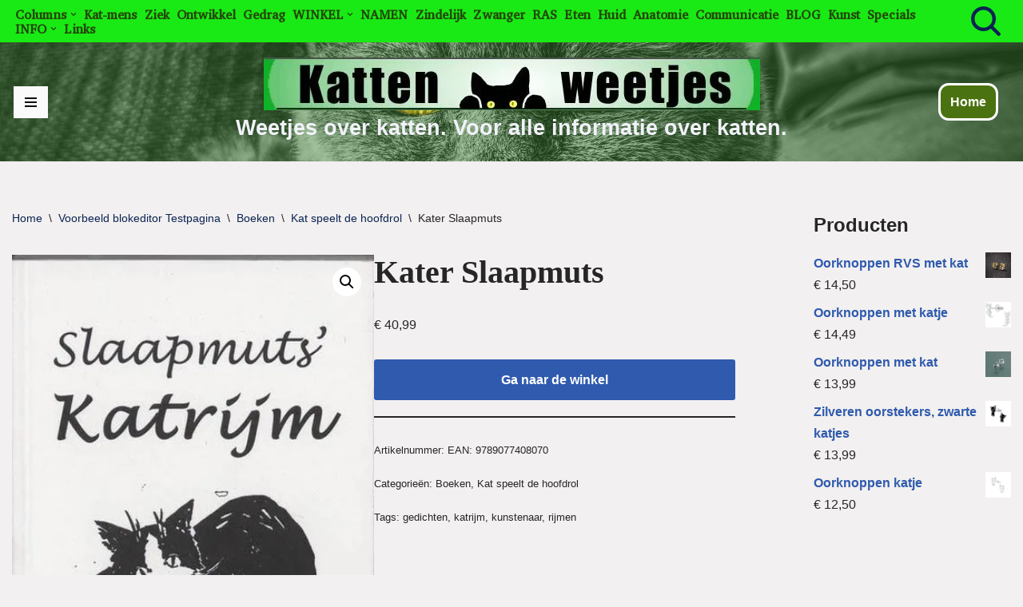

--- FILE ---
content_type: text/html; charset=UTF-8
request_url: https://www.weetjesoverkatten.nl/winkel/kater-slaapmuts/
body_size: 44774
content:
<!DOCTYPE html>
<html lang="nl-NL">

<head>
	
	<meta charset="UTF-8">
	<meta name="viewport" content="width=device-width, initial-scale=1, minimum-scale=1">
	<link rel="profile" href="http://gmpg.org/xfn/11">
		<title>Kater Slaapmuts - Weetjes over katten. Voor alle informatie over katten.</title>
<meta name='robots' content='max-image-preview:large' />

<!-- This site is optimized with the Yoast SEO Premium plugin v12.5 - https://yoast.com/wordpress/plugins/seo/ -->
<meta name="robots" content="max-snippet:-1, max-image-preview:large, max-video-preview:-1"/>
<link rel="canonical" href="https://www.weetjesoverkatten.nl/winkel/kater-slaapmuts/" />
<meta property="og:locale" content="nl_NL" />
<meta property="og:type" content="article" />
<meta property="og:title" content="Kater Slaapmuts - Weetjes over katten. Voor alle informatie over katten." />
<meta property="og:description" content="Slaapmuts&#8217; Katrijm, verzameld werk 1994-2004. Als geboren dichter had kater Slaapmuts het niet beter kunnen treffen: toen hij twee jaar was bood Anne Versteyne hem onderdak. Sindsdien assisteert zij hem zijn gedachtespinsels op papier te zetten. Soms gaan die over alledaagse beslommeringen, maar vaak zijn het zeer diepe gedachten! Dit alles met een enorm gevoel&hellip;&nbsp;Lees verder &raquo;Kater Slaapmuts" />
<meta property="og:url" content="https://www.weetjesoverkatten.nl/winkel/kater-slaapmuts/" />
<meta property="og:site_name" content="Weetjes over katten. Voor alle informatie over katten." />
<meta property="article:publisher" content="https://www.facebook.com/otto.pietersma.7" />
<meta name="twitter:card" content="summary" />
<meta name="twitter:description" content="Slaapmuts&#8217; Katrijm, verzameld werk 1994-2004. Als geboren dichter had kater Slaapmuts het niet beter kunnen treffen: toen hij twee jaar was bood Anne Versteyne hem onderdak. Sindsdien assisteert zij hem zijn gedachtespinsels op papier te zetten. Soms gaan die over alledaagse beslommeringen, maar vaak zijn het zeer diepe gedachten! Dit alles met een enorm gevoel&hellip;&nbsp;Lees verder &raquo;Kater Slaapmuts" />
<meta name="twitter:title" content="Kater Slaapmuts - Weetjes over katten. Voor alle informatie over katten." />
<meta name="twitter:image" content="https://i0.wp.com/www.weetjesoverkatten.nl/wp-content/uploads/2024/03/Kater-Slaapmuts-jpg.webp?fit=416%2C840&#038;ssl=1" />
<script type='application/ld+json' class='yoast-schema-graph yoast-schema-graph--main'>{"@context":"https://schema.org","@graph":[{"@type":["Person","Organization"],"@id":"https://www.weetjesoverkatten.nl/#/schema/person/91ad1846eac8b99e64e747603cf77e17","name":"Owner","image":{"@type":"ImageObject","@id":"https://www.weetjesoverkatten.nl/#personlogo","url":"https://secure.gravatar.com/avatar/2de45aae80dcc8c3a2ef501c2266fe56cce92a3efb8f64aff559b9b293942a71?s=96&d=retro&r=g","caption":"Owner"},"logo":{"@id":"https://www.weetjesoverkatten.nl/#personlogo"},"sameAs":[]},{"@type":"WebSite","@id":"https://www.weetjesoverkatten.nl/#website","url":"https://www.weetjesoverkatten.nl/","name":"Weetjes over Katten","publisher":{"@id":"https://www.weetjesoverkatten.nl/#/schema/person/91ad1846eac8b99e64e747603cf77e17"},"potentialAction":{"@type":"SearchAction","target":"https://www.weetjesoverkatten.nl/?s={search_term_string}","query-input":"required name=search_term_string"}},{"@type":"ImageObject","@id":"https://www.weetjesoverkatten.nl/winkel/kater-slaapmuts/#primaryimage","url":"https://i0.wp.com/www.weetjesoverkatten.nl/wp-content/uploads/2024/03/Kater-Slaapmuts-jpg.webp?fit=416%2C840&ssl=1","width":416,"height":840,"caption":"Kater Slaapmuts"},{"@type":"WebPage","@id":"https://www.weetjesoverkatten.nl/winkel/kater-slaapmuts/#webpage","url":"https://www.weetjesoverkatten.nl/winkel/kater-slaapmuts/","inLanguage":"nl-NL","name":"Kater Slaapmuts - Weetjes over katten. Voor alle informatie over katten.","isPartOf":{"@id":"https://www.weetjesoverkatten.nl/#website"},"primaryImageOfPage":{"@id":"https://www.weetjesoverkatten.nl/winkel/kater-slaapmuts/#primaryimage"},"datePublished":"2024-03-07T09:39:23+01:00","dateModified":"2024-03-07T09:39:25+01:00"}]}</script>
<!-- / Yoast SEO Premium plugin. -->

<link rel='dns-prefetch' href='//www.googletagmanager.com' />
<link rel='dns-prefetch' href='//stats.wp.com' />
<link rel='dns-prefetch' href='//fonts.googleapis.com' />
<link rel='dns-prefetch' href='//pagead2.googlesyndication.com' />
<link rel='dns-prefetch' href='//fundingchoicesmessages.google.com' />
<link rel='preconnect' href='//i0.wp.com' />
<link rel='preconnect' href='//c0.wp.com' />
<link rel="alternate" type="application/rss+xml" title="Weetjes over katten. Voor alle informatie over katten. &raquo; feed" href="https://www.weetjesoverkatten.nl/feed/" />
<link rel="alternate" type="application/rss+xml" title="Weetjes over katten. Voor alle informatie over katten. &raquo; reacties feed" href="https://www.weetjesoverkatten.nl/comments/feed/" />
<script id="wpp-js" src="https://www.weetjesoverkatten.nl/wp-content/plugins/wordpress-popular-posts/assets/js/wpp.min.js?ver=7.3.6" data-sampling="0" data-sampling-rate="100" data-api-url="https://www.weetjesoverkatten.nl/wp-json/wordpress-popular-posts" data-post-id="32238" data-token="35de6b8176" data-lang="0" data-debug="0"></script>
<link rel="alternate" type="application/rss+xml" title="Weetjes over katten. Voor alle informatie over katten. &raquo; Kater Slaapmuts reacties feed" href="https://www.weetjesoverkatten.nl/winkel/kater-slaapmuts/feed/" />
<link rel="alternate" title="oEmbed (JSON)" type="application/json+oembed" href="https://www.weetjesoverkatten.nl/wp-json/oembed/1.0/embed?url=https%3A%2F%2Fwww.weetjesoverkatten.nl%2Fwinkel%2Fkater-slaapmuts%2F" />
<link rel="alternate" title="oEmbed (XML)" type="text/xml+oembed" href="https://www.weetjesoverkatten.nl/wp-json/oembed/1.0/embed?url=https%3A%2F%2Fwww.weetjesoverkatten.nl%2Fwinkel%2Fkater-slaapmuts%2F&#038;format=xml" />
<!-- www.weetjesoverkatten.nl is managing ads with Advanced Ads 2.0.16 – https://wpadvancedads.com/ --><script id="weetj-ready">
			window.advanced_ads_ready=function(e,a){a=a||"complete";var d=function(e){return"interactive"===a?"loading"!==e:"complete"===e};d(document.readyState)?e():document.addEventListener("readystatechange",(function(a){d(a.target.readyState)&&e()}),{once:"interactive"===a})},window.advanced_ads_ready_queue=window.advanced_ads_ready_queue||[];		</script>
		<style id='wp-img-auto-sizes-contain-inline-css'>
img:is([sizes=auto i],[sizes^="auto," i]){contain-intrinsic-size:3000px 1500px}
/*# sourceURL=wp-img-auto-sizes-contain-inline-css */
</style>
<link rel='stylesheet' id='jetpack_related-posts-css' href='https://c0.wp.com/p/jetpack/15.4/modules/related-posts/related-posts.css' media='all' />
<style id='wp-emoji-styles-inline-css'>

	img.wp-smiley, img.emoji {
		display: inline !important;
		border: none !important;
		box-shadow: none !important;
		height: 1em !important;
		width: 1em !important;
		margin: 0 0.07em !important;
		vertical-align: -0.1em !important;
		background: none !important;
		padding: 0 !important;
	}
/*# sourceURL=wp-emoji-styles-inline-css */
</style>
<style id='wp-block-library-inline-css'>
:root{--wp-block-synced-color:#7a00df;--wp-block-synced-color--rgb:122,0,223;--wp-bound-block-color:var(--wp-block-synced-color);--wp-editor-canvas-background:#ddd;--wp-admin-theme-color:#007cba;--wp-admin-theme-color--rgb:0,124,186;--wp-admin-theme-color-darker-10:#006ba1;--wp-admin-theme-color-darker-10--rgb:0,107,160.5;--wp-admin-theme-color-darker-20:#005a87;--wp-admin-theme-color-darker-20--rgb:0,90,135;--wp-admin-border-width-focus:2px}@media (min-resolution:192dpi){:root{--wp-admin-border-width-focus:1.5px}}.wp-element-button{cursor:pointer}:root .has-very-light-gray-background-color{background-color:#eee}:root .has-very-dark-gray-background-color{background-color:#313131}:root .has-very-light-gray-color{color:#eee}:root .has-very-dark-gray-color{color:#313131}:root .has-vivid-green-cyan-to-vivid-cyan-blue-gradient-background{background:linear-gradient(135deg,#00d084,#0693e3)}:root .has-purple-crush-gradient-background{background:linear-gradient(135deg,#34e2e4,#4721fb 50%,#ab1dfe)}:root .has-hazy-dawn-gradient-background{background:linear-gradient(135deg,#faaca8,#dad0ec)}:root .has-subdued-olive-gradient-background{background:linear-gradient(135deg,#fafae1,#67a671)}:root .has-atomic-cream-gradient-background{background:linear-gradient(135deg,#fdd79a,#004a59)}:root .has-nightshade-gradient-background{background:linear-gradient(135deg,#330968,#31cdcf)}:root .has-midnight-gradient-background{background:linear-gradient(135deg,#020381,#2874fc)}:root{--wp--preset--font-size--normal:16px;--wp--preset--font-size--huge:42px}.has-regular-font-size{font-size:1em}.has-larger-font-size{font-size:2.625em}.has-normal-font-size{font-size:var(--wp--preset--font-size--normal)}.has-huge-font-size{font-size:var(--wp--preset--font-size--huge)}.has-text-align-center{text-align:center}.has-text-align-left{text-align:left}.has-text-align-right{text-align:right}.has-fit-text{white-space:nowrap!important}#end-resizable-editor-section{display:none}.aligncenter{clear:both}.items-justified-left{justify-content:flex-start}.items-justified-center{justify-content:center}.items-justified-right{justify-content:flex-end}.items-justified-space-between{justify-content:space-between}.screen-reader-text{border:0;clip-path:inset(50%);height:1px;margin:-1px;overflow:hidden;padding:0;position:absolute;width:1px;word-wrap:normal!important}.screen-reader-text:focus{background-color:#ddd;clip-path:none;color:#444;display:block;font-size:1em;height:auto;left:5px;line-height:normal;padding:15px 23px 14px;text-decoration:none;top:5px;width:auto;z-index:100000}html :where(.has-border-color){border-style:solid}html :where([style*=border-top-color]){border-top-style:solid}html :where([style*=border-right-color]){border-right-style:solid}html :where([style*=border-bottom-color]){border-bottom-style:solid}html :where([style*=border-left-color]){border-left-style:solid}html :where([style*=border-width]){border-style:solid}html :where([style*=border-top-width]){border-top-style:solid}html :where([style*=border-right-width]){border-right-style:solid}html :where([style*=border-bottom-width]){border-bottom-style:solid}html :where([style*=border-left-width]){border-left-style:solid}html :where(img[class*=wp-image-]){height:auto;max-width:100%}:where(figure){margin:0 0 1em}html :where(.is-position-sticky){--wp-admin--admin-bar--position-offset:var(--wp-admin--admin-bar--height,0px)}@media screen and (max-width:600px){html :where(.is-position-sticky){--wp-admin--admin-bar--position-offset:0px}}

/*# sourceURL=wp-block-library-inline-css */
</style><style id='wp-block-heading-inline-css'>
h1:where(.wp-block-heading).has-background,h2:where(.wp-block-heading).has-background,h3:where(.wp-block-heading).has-background,h4:where(.wp-block-heading).has-background,h5:where(.wp-block-heading).has-background,h6:where(.wp-block-heading).has-background{padding:1.25em 2.375em}h1.has-text-align-left[style*=writing-mode]:where([style*=vertical-lr]),h1.has-text-align-right[style*=writing-mode]:where([style*=vertical-rl]),h2.has-text-align-left[style*=writing-mode]:where([style*=vertical-lr]),h2.has-text-align-right[style*=writing-mode]:where([style*=vertical-rl]),h3.has-text-align-left[style*=writing-mode]:where([style*=vertical-lr]),h3.has-text-align-right[style*=writing-mode]:where([style*=vertical-rl]),h4.has-text-align-left[style*=writing-mode]:where([style*=vertical-lr]),h4.has-text-align-right[style*=writing-mode]:where([style*=vertical-rl]),h5.has-text-align-left[style*=writing-mode]:where([style*=vertical-lr]),h5.has-text-align-right[style*=writing-mode]:where([style*=vertical-rl]),h6.has-text-align-left[style*=writing-mode]:where([style*=vertical-lr]),h6.has-text-align-right[style*=writing-mode]:where([style*=vertical-rl]){rotate:180deg}
/*# sourceURL=https://c0.wp.com/c/6.9/wp-includes/blocks/heading/style.min.css */
</style>
<style id='global-styles-inline-css'>
:root{--wp--preset--aspect-ratio--square: 1;--wp--preset--aspect-ratio--4-3: 4/3;--wp--preset--aspect-ratio--3-4: 3/4;--wp--preset--aspect-ratio--3-2: 3/2;--wp--preset--aspect-ratio--2-3: 2/3;--wp--preset--aspect-ratio--16-9: 16/9;--wp--preset--aspect-ratio--9-16: 9/16;--wp--preset--color--black: #000000;--wp--preset--color--cyan-bluish-gray: #abb8c3;--wp--preset--color--white: #ffffff;--wp--preset--color--pale-pink: #f78da7;--wp--preset--color--vivid-red: #cf2e2e;--wp--preset--color--luminous-vivid-orange: #ff6900;--wp--preset--color--luminous-vivid-amber: #fcb900;--wp--preset--color--light-green-cyan: #7bdcb5;--wp--preset--color--vivid-green-cyan: #00d084;--wp--preset--color--pale-cyan-blue: #8ed1fc;--wp--preset--color--vivid-cyan-blue: #0693e3;--wp--preset--color--vivid-purple: #9b51e0;--wp--preset--color--neve-link-color: var(--nv-primary-accent);--wp--preset--color--neve-link-hover-color: var(--nv-secondary-accent);--wp--preset--color--nv-site-bg: var(--nv-site-bg);--wp--preset--color--nv-light-bg: var(--nv-light-bg);--wp--preset--color--nv-dark-bg: var(--nv-dark-bg);--wp--preset--color--neve-text-color: var(--nv-text-color);--wp--preset--color--nv-text-dark-bg: var(--nv-text-dark-bg);--wp--preset--color--nv-c-1: var(--nv-c-1);--wp--preset--color--nv-c-2: var(--nv-c-2);--wp--preset--gradient--vivid-cyan-blue-to-vivid-purple: linear-gradient(135deg,rgb(6,147,227) 0%,rgb(155,81,224) 100%);--wp--preset--gradient--light-green-cyan-to-vivid-green-cyan: linear-gradient(135deg,rgb(122,220,180) 0%,rgb(0,208,130) 100%);--wp--preset--gradient--luminous-vivid-amber-to-luminous-vivid-orange: linear-gradient(135deg,rgb(252,185,0) 0%,rgb(255,105,0) 100%);--wp--preset--gradient--luminous-vivid-orange-to-vivid-red: linear-gradient(135deg,rgb(255,105,0) 0%,rgb(207,46,46) 100%);--wp--preset--gradient--very-light-gray-to-cyan-bluish-gray: linear-gradient(135deg,rgb(238,238,238) 0%,rgb(169,184,195) 100%);--wp--preset--gradient--cool-to-warm-spectrum: linear-gradient(135deg,rgb(74,234,220) 0%,rgb(151,120,209) 20%,rgb(207,42,186) 40%,rgb(238,44,130) 60%,rgb(251,105,98) 80%,rgb(254,248,76) 100%);--wp--preset--gradient--blush-light-purple: linear-gradient(135deg,rgb(255,206,236) 0%,rgb(152,150,240) 100%);--wp--preset--gradient--blush-bordeaux: linear-gradient(135deg,rgb(254,205,165) 0%,rgb(254,45,45) 50%,rgb(107,0,62) 100%);--wp--preset--gradient--luminous-dusk: linear-gradient(135deg,rgb(255,203,112) 0%,rgb(199,81,192) 50%,rgb(65,88,208) 100%);--wp--preset--gradient--pale-ocean: linear-gradient(135deg,rgb(255,245,203) 0%,rgb(182,227,212) 50%,rgb(51,167,181) 100%);--wp--preset--gradient--electric-grass: linear-gradient(135deg,rgb(202,248,128) 0%,rgb(113,206,126) 100%);--wp--preset--gradient--midnight: linear-gradient(135deg,rgb(2,3,129) 0%,rgb(40,116,252) 100%);--wp--preset--font-size--small: 13px;--wp--preset--font-size--medium: 20px;--wp--preset--font-size--large: 36px;--wp--preset--font-size--x-large: 42px;--wp--preset--spacing--20: 0.44rem;--wp--preset--spacing--30: 0.67rem;--wp--preset--spacing--40: 1rem;--wp--preset--spacing--50: 1.5rem;--wp--preset--spacing--60: 2.25rem;--wp--preset--spacing--70: 3.38rem;--wp--preset--spacing--80: 5.06rem;--wp--preset--shadow--natural: 6px 6px 9px rgba(0, 0, 0, 0.2);--wp--preset--shadow--deep: 12px 12px 50px rgba(0, 0, 0, 0.4);--wp--preset--shadow--sharp: 6px 6px 0px rgba(0, 0, 0, 0.2);--wp--preset--shadow--outlined: 6px 6px 0px -3px rgb(255, 255, 255), 6px 6px rgb(0, 0, 0);--wp--preset--shadow--crisp: 6px 6px 0px rgb(0, 0, 0);}:where(.is-layout-flex){gap: 0.5em;}:where(.is-layout-grid){gap: 0.5em;}body .is-layout-flex{display: flex;}.is-layout-flex{flex-wrap: wrap;align-items: center;}.is-layout-flex > :is(*, div){margin: 0;}body .is-layout-grid{display: grid;}.is-layout-grid > :is(*, div){margin: 0;}:where(.wp-block-columns.is-layout-flex){gap: 2em;}:where(.wp-block-columns.is-layout-grid){gap: 2em;}:where(.wp-block-post-template.is-layout-flex){gap: 1.25em;}:where(.wp-block-post-template.is-layout-grid){gap: 1.25em;}.has-black-color{color: var(--wp--preset--color--black) !important;}.has-cyan-bluish-gray-color{color: var(--wp--preset--color--cyan-bluish-gray) !important;}.has-white-color{color: var(--wp--preset--color--white) !important;}.has-pale-pink-color{color: var(--wp--preset--color--pale-pink) !important;}.has-vivid-red-color{color: var(--wp--preset--color--vivid-red) !important;}.has-luminous-vivid-orange-color{color: var(--wp--preset--color--luminous-vivid-orange) !important;}.has-luminous-vivid-amber-color{color: var(--wp--preset--color--luminous-vivid-amber) !important;}.has-light-green-cyan-color{color: var(--wp--preset--color--light-green-cyan) !important;}.has-vivid-green-cyan-color{color: var(--wp--preset--color--vivid-green-cyan) !important;}.has-pale-cyan-blue-color{color: var(--wp--preset--color--pale-cyan-blue) !important;}.has-vivid-cyan-blue-color{color: var(--wp--preset--color--vivid-cyan-blue) !important;}.has-vivid-purple-color{color: var(--wp--preset--color--vivid-purple) !important;}.has-neve-link-color-color{color: var(--wp--preset--color--neve-link-color) !important;}.has-neve-link-hover-color-color{color: var(--wp--preset--color--neve-link-hover-color) !important;}.has-nv-site-bg-color{color: var(--wp--preset--color--nv-site-bg) !important;}.has-nv-light-bg-color{color: var(--wp--preset--color--nv-light-bg) !important;}.has-nv-dark-bg-color{color: var(--wp--preset--color--nv-dark-bg) !important;}.has-neve-text-color-color{color: var(--wp--preset--color--neve-text-color) !important;}.has-nv-text-dark-bg-color{color: var(--wp--preset--color--nv-text-dark-bg) !important;}.has-nv-c-1-color{color: var(--wp--preset--color--nv-c-1) !important;}.has-nv-c-2-color{color: var(--wp--preset--color--nv-c-2) !important;}.has-black-background-color{background-color: var(--wp--preset--color--black) !important;}.has-cyan-bluish-gray-background-color{background-color: var(--wp--preset--color--cyan-bluish-gray) !important;}.has-white-background-color{background-color: var(--wp--preset--color--white) !important;}.has-pale-pink-background-color{background-color: var(--wp--preset--color--pale-pink) !important;}.has-vivid-red-background-color{background-color: var(--wp--preset--color--vivid-red) !important;}.has-luminous-vivid-orange-background-color{background-color: var(--wp--preset--color--luminous-vivid-orange) !important;}.has-luminous-vivid-amber-background-color{background-color: var(--wp--preset--color--luminous-vivid-amber) !important;}.has-light-green-cyan-background-color{background-color: var(--wp--preset--color--light-green-cyan) !important;}.has-vivid-green-cyan-background-color{background-color: var(--wp--preset--color--vivid-green-cyan) !important;}.has-pale-cyan-blue-background-color{background-color: var(--wp--preset--color--pale-cyan-blue) !important;}.has-vivid-cyan-blue-background-color{background-color: var(--wp--preset--color--vivid-cyan-blue) !important;}.has-vivid-purple-background-color{background-color: var(--wp--preset--color--vivid-purple) !important;}.has-neve-link-color-background-color{background-color: var(--wp--preset--color--neve-link-color) !important;}.has-neve-link-hover-color-background-color{background-color: var(--wp--preset--color--neve-link-hover-color) !important;}.has-nv-site-bg-background-color{background-color: var(--wp--preset--color--nv-site-bg) !important;}.has-nv-light-bg-background-color{background-color: var(--wp--preset--color--nv-light-bg) !important;}.has-nv-dark-bg-background-color{background-color: var(--wp--preset--color--nv-dark-bg) !important;}.has-neve-text-color-background-color{background-color: var(--wp--preset--color--neve-text-color) !important;}.has-nv-text-dark-bg-background-color{background-color: var(--wp--preset--color--nv-text-dark-bg) !important;}.has-nv-c-1-background-color{background-color: var(--wp--preset--color--nv-c-1) !important;}.has-nv-c-2-background-color{background-color: var(--wp--preset--color--nv-c-2) !important;}.has-black-border-color{border-color: var(--wp--preset--color--black) !important;}.has-cyan-bluish-gray-border-color{border-color: var(--wp--preset--color--cyan-bluish-gray) !important;}.has-white-border-color{border-color: var(--wp--preset--color--white) !important;}.has-pale-pink-border-color{border-color: var(--wp--preset--color--pale-pink) !important;}.has-vivid-red-border-color{border-color: var(--wp--preset--color--vivid-red) !important;}.has-luminous-vivid-orange-border-color{border-color: var(--wp--preset--color--luminous-vivid-orange) !important;}.has-luminous-vivid-amber-border-color{border-color: var(--wp--preset--color--luminous-vivid-amber) !important;}.has-light-green-cyan-border-color{border-color: var(--wp--preset--color--light-green-cyan) !important;}.has-vivid-green-cyan-border-color{border-color: var(--wp--preset--color--vivid-green-cyan) !important;}.has-pale-cyan-blue-border-color{border-color: var(--wp--preset--color--pale-cyan-blue) !important;}.has-vivid-cyan-blue-border-color{border-color: var(--wp--preset--color--vivid-cyan-blue) !important;}.has-vivid-purple-border-color{border-color: var(--wp--preset--color--vivid-purple) !important;}.has-neve-link-color-border-color{border-color: var(--wp--preset--color--neve-link-color) !important;}.has-neve-link-hover-color-border-color{border-color: var(--wp--preset--color--neve-link-hover-color) !important;}.has-nv-site-bg-border-color{border-color: var(--wp--preset--color--nv-site-bg) !important;}.has-nv-light-bg-border-color{border-color: var(--wp--preset--color--nv-light-bg) !important;}.has-nv-dark-bg-border-color{border-color: var(--wp--preset--color--nv-dark-bg) !important;}.has-neve-text-color-border-color{border-color: var(--wp--preset--color--neve-text-color) !important;}.has-nv-text-dark-bg-border-color{border-color: var(--wp--preset--color--nv-text-dark-bg) !important;}.has-nv-c-1-border-color{border-color: var(--wp--preset--color--nv-c-1) !important;}.has-nv-c-2-border-color{border-color: var(--wp--preset--color--nv-c-2) !important;}.has-vivid-cyan-blue-to-vivid-purple-gradient-background{background: var(--wp--preset--gradient--vivid-cyan-blue-to-vivid-purple) !important;}.has-light-green-cyan-to-vivid-green-cyan-gradient-background{background: var(--wp--preset--gradient--light-green-cyan-to-vivid-green-cyan) !important;}.has-luminous-vivid-amber-to-luminous-vivid-orange-gradient-background{background: var(--wp--preset--gradient--luminous-vivid-amber-to-luminous-vivid-orange) !important;}.has-luminous-vivid-orange-to-vivid-red-gradient-background{background: var(--wp--preset--gradient--luminous-vivid-orange-to-vivid-red) !important;}.has-very-light-gray-to-cyan-bluish-gray-gradient-background{background: var(--wp--preset--gradient--very-light-gray-to-cyan-bluish-gray) !important;}.has-cool-to-warm-spectrum-gradient-background{background: var(--wp--preset--gradient--cool-to-warm-spectrum) !important;}.has-blush-light-purple-gradient-background{background: var(--wp--preset--gradient--blush-light-purple) !important;}.has-blush-bordeaux-gradient-background{background: var(--wp--preset--gradient--blush-bordeaux) !important;}.has-luminous-dusk-gradient-background{background: var(--wp--preset--gradient--luminous-dusk) !important;}.has-pale-ocean-gradient-background{background: var(--wp--preset--gradient--pale-ocean) !important;}.has-electric-grass-gradient-background{background: var(--wp--preset--gradient--electric-grass) !important;}.has-midnight-gradient-background{background: var(--wp--preset--gradient--midnight) !important;}.has-small-font-size{font-size: var(--wp--preset--font-size--small) !important;}.has-medium-font-size{font-size: var(--wp--preset--font-size--medium) !important;}.has-large-font-size{font-size: var(--wp--preset--font-size--large) !important;}.has-x-large-font-size{font-size: var(--wp--preset--font-size--x-large) !important;}
/*# sourceURL=global-styles-inline-css */
</style>

<style id='classic-theme-styles-inline-css'>
/*! This file is auto-generated */
.wp-block-button__link{color:#fff;background-color:#32373c;border-radius:9999px;box-shadow:none;text-decoration:none;padding:calc(.667em + 2px) calc(1.333em + 2px);font-size:1.125em}.wp-block-file__button{background:#32373c;color:#fff;text-decoration:none}
/*# sourceURL=/wp-includes/css/classic-themes.min.css */
</style>
<style id='dominant-color-styles-inline-css'>
img[data-dominant-color]:not(.has-transparency) { background-color: var(--dominant-color); }
/*# sourceURL=dominant-color-styles-inline-css */
</style>
<link rel='stylesheet' id='bwg_fonts-css' href='https://www.weetjesoverkatten.nl/wp-content/plugins/photo-gallery/css/bwg-fonts/fonts.css?ver=0.0.1' media='all' />
<link rel='stylesheet' id='sumoselect-css' href='https://www.weetjesoverkatten.nl/wp-content/plugins/photo-gallery/css/sumoselect.min.css?ver=3.0.3' media='all' />
<link rel='stylesheet' id='mCustomScrollbar-css' href='https://www.weetjesoverkatten.nl/wp-content/plugins/photo-gallery/css/jquery.mCustomScrollbar.min.css?ver=2.5.60' media='all' />
<link rel='stylesheet' id='bwg_googlefonts-css' href='https://fonts.googleapis.com/css?family=Ubuntu&#038;subset=greek,latin,greek-ext,vietnamese,cyrillic-ext,latin-ext,cyrillic' media='all' />
<link rel='stylesheet' id='bwg_frontend-css' href='https://www.weetjesoverkatten.nl/wp-content/plugins/photo-gallery/css/styles.min.css?ver=2.5.60' media='all' />
<link rel='stylesheet' id='photoswipe-css' href='https://c0.wp.com/p/woocommerce/10.4.3/assets/css/photoswipe/photoswipe.min.css' media='all' />
<link rel='stylesheet' id='photoswipe-default-skin-css' href='https://c0.wp.com/p/woocommerce/10.4.3/assets/css/photoswipe/default-skin/default-skin.min.css' media='all' />
<link rel='stylesheet' id='woocommerce-layout-css' href='https://c0.wp.com/p/woocommerce/10.4.3/assets/css/woocommerce-layout.css' media='all' />
<style id='woocommerce-layout-inline-css'>

	.infinite-scroll .woocommerce-pagination {
		display: none;
	}
/*# sourceURL=woocommerce-layout-inline-css */
</style>
<link rel='stylesheet' id='woocommerce-smallscreen-css' href='https://c0.wp.com/p/woocommerce/10.4.3/assets/css/woocommerce-smallscreen.css' media='only screen and (max-width: 768px)' />
<link rel='stylesheet' id='woocommerce-general-css' href='https://c0.wp.com/p/woocommerce/10.4.3/assets/css/woocommerce.css' media='all' />
<style id='woocommerce-inline-inline-css'>
.woocommerce form .form-row .required { visibility: visible; }
/*# sourceURL=woocommerce-inline-inline-css */
</style>
<link rel='stylesheet' id='wp-polls-css' href='https://www.weetjesoverkatten.nl/wp-content/plugins/wp-polls/polls-css.css?ver=2.77.3' media='all' />
<style id='wp-polls-inline-css'>
.wp-polls .pollbar {
	margin: 1px;
	font-size: 8px;
	line-height: 10px;
	height: 10px;
	background-image: url('https://www.weetjesoverkatten.nl/wp-content/plugins/wp-polls/images/default_gradient/pollbg.gif');
	border: 1px solid #c8c8c8;
}

/*# sourceURL=wp-polls-inline-css */
</style>
<link rel='stylesheet' id='uag-style-32238-css' href='https://www.weetjesoverkatten.nl/wp-content/uploads/uag-plugin/assets/32000/uag-css-32238.css?ver=1769610602' media='all' />
<link rel='stylesheet' id='wordpress-popular-posts-css-css' href='https://www.weetjesoverkatten.nl/wp-content/plugins/wordpress-popular-posts/assets/css/wpp.css?ver=7.3.6' media='all' />
<link rel='stylesheet' id='neve-woocommerce-css' href='https://www.weetjesoverkatten.nl/wp-content/themes/neve/assets/css/woocommerce.min.css?ver=4.2.2' media='all' />
<link rel='stylesheet' id='neve-style-css' href='https://www.weetjesoverkatten.nl/wp-content/themes/neve/style-main-new.min.css?ver=4.2.2' media='all' />
<style id='neve-style-inline-css'>
h1 {font-family: var(--h1fontfamily);}h2 {font-family: var(--h2fontfamily);}h3 {font-family: var(--h3fontfamily);}h4 {font-family: var(--h4fontfamily);}h5 {font-family: var(--h5fontfamily);}h6 {font-family: var(--h6fontfamily);}.is-menu-sidebar .header-menu-sidebar { visibility: visible; }.is-menu-sidebar.menu_sidebar_slide_left .header-menu-sidebar { transform: translate3d(0, 0, 0); left: 0; }.is-menu-sidebar.menu_sidebar_slide_right .header-menu-sidebar { transform: translate3d(0, 0, 0); right: 0; }.is-menu-sidebar.menu_sidebar_pull_right .header-menu-sidebar, .is-menu-sidebar.menu_sidebar_pull_left .header-menu-sidebar { transform: translateX(0); }.is-menu-sidebar.menu_sidebar_dropdown .header-menu-sidebar { height: auto; }.is-menu-sidebar.menu_sidebar_dropdown .header-menu-sidebar-inner { max-height: 400px; padding: 20px 0; }.is-menu-sidebar.menu_sidebar_full_canvas .header-menu-sidebar { opacity: 1; }.header-menu-sidebar .menu-item-nav-search:not(.floating) { pointer-events: none; }.header-menu-sidebar .menu-item-nav-search .is-menu-sidebar { pointer-events: unset; }@media screen and (max-width: 960px) { .builder-item.cr .item--inner { --textalign: center; --justify: center; } }
.page .neve-main, .single:not(.single-product) .neve-main{ margin:var(--c-vspace) }
.nv-meta-list li.meta:not(:last-child):after { content:"/" }.nv-meta-list .no-mobile{
			display:none;
		}.nv-meta-list li.last::after{
			content: ""!important;
		}@media (min-width: 769px) {
			.nv-meta-list .no-mobile {
				display: inline-block;
			}
			.nv-meta-list li.last:not(:last-child)::after {
		 		content: "/" !important;
			}
		}
 :root{ --container: 748px;--postwidth:100%; --primarybtnbg: var(--nv-primary-accent); --primarybtnhoverbg: var(--nv-primary-accent); --primarybtncolor: #fff; --secondarybtncolor: var(--nv-primary-accent); --primarybtnhovercolor: #fff; --secondarybtnhovercolor: var(--nv-primary-accent);--primarybtnborderradius:3px;--secondarybtnborderradius:3px;--secondarybtnborderwidth:3px;--btnpadding:13px 15px;--primarybtnpadding:13px 15px;--secondarybtnpadding:calc(13px - 3px) calc(15px - 3px); --bodyfontfamily: Arial,Helvetica,sans-serif; --bodyfontsize: 15px; --bodylineheight: 1.6; --bodyletterspacing: 0px; --bodyfontweight: 400; --headingsfontfamily: "Bookman Old Style",serif; --h1fontfamily: "Bookman Old Style",serif; --h1fontsize: 36px; --h1fontweight: 700; --h1lineheight: 1.2; --h1letterspacing: 0px; --h1texttransform: none; --h2fontfamily: "Bookman Old Style",serif; --h2fontsize: 28px; --h2fontweight: 700; --h2lineheight: 1.3; --h2letterspacing: 0px; --h2texttransform: none; --h3fontfamily: "Bookman Old Style",serif; --h3fontsize: 24px; --h3fontweight: 700; --h3lineheight: 1.4; --h3letterspacing: 0px; --h3texttransform: none; --h4fontfamily: "Bookman Old Style",serif; --h4fontsize: 20px; --h4fontweight: 700; --h4lineheight: 1.6; --h4letterspacing: 0px; --h4texttransform: none; --h5fontfamily: "Bookman Old Style",serif; --h5fontsize: 16px; --h5fontweight: 700; --h5lineheight: 1.6; --h5letterspacing: 0px; --h5texttransform: none; --h6fontfamily: "Bookman Old Style",serif; --h6fontsize: 14px; --h6fontweight: 700; --h6lineheight: 1.6; --h6letterspacing: 0px; --h6texttransform: none;--formfieldborderwidth:2px;--formfieldborderradius:3px; --formfieldbgcolor: var(--nv-site-bg); --formfieldbordercolor: #0f1c63; --formfieldcolor: var(--nv-text-color);--formfieldpadding:10px 12px; } .nv-post-thumbnail-wrap img{ aspect-ratio: 2/1; object-fit: cover; } .nv-index-posts{ --borderradius:19px;--cardboxshadow:0 0 1.6px 0 rgba(0,0,0,0.14); --cardbgcolor: rgba(255,255,255,0.07); --cardcolor: #120101; } .has-neve-button-color-color{ color: var(--nv-primary-accent)!important; } .has-neve-button-color-background-color{ background-color: var(--nv-primary-accent)!important; } .alignfull > [class*="__inner-container"], .alignwide > [class*="__inner-container"]{ max-width:718px;margin:auto } .nv-meta-list{ --avatarsize: 20px; } .single .nv-meta-list{ --avatarsize: 20px; } .neve-main{ --boxshadow:0 16px 38px -12px rgba(0,0,0,0.56), 0 4px 25px 0 rgba(0,0,0,0.12), 0 8px 10px -5px rgba(0,0,0,0.2); } .nv-is-boxed.nv-comments-wrap{ --padding:20px; } .nv-is-boxed.comment-respond{ --padding:20px; } .nv-single-post-wrap{ --spacing: 60px; } .single:not(.single-product), .page{ --c-vspace:0 0 0 0;; } .scroll-to-top{ --color: var(--nv-text-dark-bg);--padding:8px 10px; --borderradius: 3px; --bgcolor: var(--nv-primary-accent); --hovercolor: var(--nv-text-dark-bg); --hoverbgcolor: var(--nv-primary-accent);--size:16px; } .global-styled{ --bgcolor: var(--nv-site-bg); } .header-top{ --rowbwidth:0px; --rowbcolor: #5cde66; --color: rgba(2, 6, 18, 0.39); --bgcolor: #19ea15; } .header-main{ --rowbwidth:0px; --rowbcolor: #090808; --color: #f3f0f0; --overlaycolor: rgba(104,214,87,0.43);--bgimage:url("https://www.weetjesoverkatten.nl/wp-content/uploads/2021/10/baas-is-toch-lief.jpg");--bgposition:52% 37%;;--bgoverlayopacity:0.65; } .header-bottom{ --rowbcolor: var(--nv-light-bg); --color: var(--nv-text-color); --bgcolor: var(--nv-site-bg); } .header-menu-sidebar-bg{ --justify: flex-start; --textalign: left;--flexg: 1;--wrapdropdownwidth: auto; --color: #080808; --bgcolor: #faf7f7; } .header-menu-sidebar{ width: 360px; } .builder-item--logo{ --maxwidth: 120px; --color: #f1f2f9; --fs: 24px;--padding:10px 0;--margin:0; --textalign: center;--justify: center; } .builder-item--nav-icon,.header-menu-sidebar .close-sidebar-panel .navbar-toggle{ --bgcolor: #fbfafa; --color: #0c0c0c;--borderradius:0;--borderwidth:0; } .builder-item--nav-icon{ --label-margin:0;--padding:10px 15px;--margin:0; } .builder-item--primary-menu{ --color: #234606; --hovercolor: #5a0f0f; --hovertextcolor: var(--nv-text-color); --activecolor: #442b31; --spacing: 20px; --height: 29px;--padding:6px;--margin:6px; --fontfamily: "Abyssinica SIL"; --fontsize: 1.1em; --lineheight: 1.6em; --letterspacing: 0px; --fontweight: 700; --texttransform: none; --iconsize: 1.1em; } .hfg-is-group.has-primary-menu .inherit-ff{ --inheritedff: Abyssinica SIL; --inheritedfw: 700; } .builder-item--button_base{ --primarybtnbg: #4b7210; --primarybtncolor: #fff; --primarybtnhoverbg: #42c822; --primarybtnhovercolor: #edf2f2;--primarybtnborderradius:13px;--primarybtnborderwidth:3px;--primarybtnshadow:none;--primarybtnhovershadow:none;--padding:8px 12px;--margin:0; } .builder-item--header_search_responsive{ --iconsize: 37px; --color: var(--nv-secondary-accent); --formfieldfontsize: 14px;--formfieldborderwidth:2px;--formfieldborderradius:2px; --height: 40px;--padding:0 10px;--margin:0; } .footer-top-inner .row{ grid-template-columns:1fr 1fr; --valign: flex-start; } .footer-top{ --rowbcolor: var(--nv-light-bg); --color: var(--nv-text-color); --bgcolor: var(--nv-site-bg); } .footer-main-inner .row{ grid-template-columns:1fr 3fr 1fr; --valign: flex-start; } .footer-main{ --rowbcolor: var(--nv-light-bg); --color: var(--nv-text-color); --bgcolor: var(--nv-site-bg); } .footer-bottom-inner .row{ grid-template-columns:1fr; --valign: center; } .footer-bottom{ --rowbcolor: var(--nv-light-bg); --color: var(--nv-text-dark-bg);--bgimage:url("https://www.weetjesoverkatten.nl/wp-content/uploads/2023/10/mikhail-vasilyev-NodtnCsLdTE-unsplash-scaled.webp");--bgposition:50% 60%;;--bgoverlayopacity:0.05; } .builder-item--footer-one-widgets{ --padding:0;--margin:0; --textalign: left;--justify: flex-start; } .builder-item--footer-two-widgets{ --padding:0;--margin:0; --textalign: left;--justify: flex-start; } .builder-item--footer-three-widgets{ --padding:0;--margin:0; --textalign: left;--justify: flex-start; } @media(min-width: 576px){ :root{ --container: 992px;--postwidth:100%;--btnpadding:13px 15px;--primarybtnpadding:13px 15px;--secondarybtnpadding:calc(13px - 3px) calc(15px - 3px); --bodyfontsize: 16px; --bodylineheight: 1.6; --bodyletterspacing: 0px; --h1fontsize: 38px; --h1lineheight: 1.2; --h1letterspacing: 0px; --h2fontsize: 30px; --h2lineheight: 1.2; --h2letterspacing: 0px; --h3fontsize: 26px; --h3lineheight: 1.4; --h3letterspacing: 0px; --h4fontsize: 22px; --h4lineheight: 1.5; --h4letterspacing: 0px; --h5fontsize: 18px; --h5lineheight: 1.6; --h5letterspacing: 0px; --h6fontsize: 14px; --h6lineheight: 1.6; --h6letterspacing: 0px; } .nv-meta-list{ --avatarsize: 20px; } .single .nv-meta-list{ --avatarsize: 20px; } .nv-is-boxed.nv-comments-wrap{ --padding:30px; } .nv-is-boxed.comment-respond{ --padding:30px; } .nv-single-post-wrap{ --spacing: 60px; } .single:not(.single-product), .page{ --c-vspace:0 0 0 0;; } .scroll-to-top{ --padding:8px 10px;--size:16px; } .header-top{ --rowbwidth:0px; } .header-main{ --rowbwidth:0px; } .header-menu-sidebar-bg{ --justify: flex-start; --textalign: left;--flexg: 1;--wrapdropdownwidth: auto; } .header-menu-sidebar{ width: 360px; } .builder-item--logo{ --maxwidth: 120px; --fs: 24px;--padding:10px 0;--margin:0; --textalign: left;--justify: flex-start; } .builder-item--nav-icon{ --label-margin:0;--padding:10px 15px;--margin:0; } .builder-item--primary-menu{ --spacing: 20px; --height: 24px;--padding:4px;--margin:4px; --fontsize: 1em; --lineheight: 1.6em; --letterspacing: 0px; --iconsize: 1em; } .builder-item--button_base{ --padding:8px 12px;--margin:0; } .builder-item--header_search_responsive{ --formfieldfontsize: 14px;--formfieldborderwidth:2px;--formfieldborderradius:2px; --height: 40px;--padding:0 10px;--margin:0; } .builder-item--footer-one-widgets{ --padding:0;--margin:0; --textalign: left;--justify: flex-start; } .builder-item--footer-two-widgets{ --padding:0;--margin:0; --textalign: left;--justify: flex-start; } .builder-item--footer-three-widgets{ --padding:0;--margin:0; --textalign: left;--justify: flex-start; } }@media(min-width: 960px){ :root{ --container: 1430px;--postwidth:100%;--btnpadding:13px 15px;--primarybtnpadding:13px 15px;--secondarybtnpadding:calc(13px - 3px) calc(15px - 3px); --bodyfontsize: 16px; --bodylineheight: 1.7; --bodyletterspacing: 0px; --h1fontsize: 40px; --h1lineheight: 1.1; --h1letterspacing: 0px; --h2fontsize: 32px; --h2lineheight: 1.2; --h2letterspacing: 0px; --h3fontsize: 28px; --h3lineheight: 1.4; --h3letterspacing: 0px; --h4fontsize: 24px; --h4lineheight: 1.5; --h4letterspacing: 0px; --h5fontsize: 20px; --h5lineheight: 1.6; --h5letterspacing: 0px; --h6fontsize: 16px; --h6lineheight: 1.6; --h6letterspacing: 0px; } .nv-index-posts{ --padding:1px 1px 1px 1px; } #content .container .col, #content .container-fluid .col{ max-width: 76%; } .alignfull > [class*="__inner-container"], .alignwide > [class*="__inner-container"]{ max-width:1057px } .container-fluid .alignfull > [class*="__inner-container"], .container-fluid .alignwide > [class*="__inner-container"]{ max-width:calc(76% + 15px) } .nv-sidebar-wrap, .nv-sidebar-wrap.shop-sidebar{ max-width: 24%; } .nv-meta-list{ --avatarsize: 20px; } .single .nv-meta-list{ --avatarsize: 20px; } .nv-is-boxed.nv-comments-wrap{ --padding:40px; } .nv-is-boxed.comment-respond{ --padding:40px; } .nv-single-post-wrap{ --spacing: 0px; } .single:not(.single-product), .page{ --c-vspace:0 0 0 0;; } .scroll-to-top{ --padding:8px 10px;--size:16px; } .header-top{ --rowbwidth:0px; } .header-main{ --height:149px;--rowbwidth:0px; } .header-menu-sidebar-bg{ --justify: flex-start; --textalign: left;--flexg: 1;--wrapdropdownwidth: auto; } .header-menu-sidebar{ width: 360px; } .builder-item--logo{ --maxwidth: 350rem; --fs: 27px;--padding:10px;--margin:0; --textalign: center;--justify: center; } .builder-item--nav-icon{ --label-margin:0;--padding:14px;--margin:2px; } .builder-item--primary-menu{ --spacing: 1px; --height: 1px;--padding:0;--margin:0; --fontsize: 1em; --lineheight: 1.1em; --letterspacing: 0.1px; --iconsize: 1em; } .builder-item--button_base{ --padding:8px 12px;--margin:16px; } .builder-item--header_search_responsive{ --formfieldfontsize: 14px;--formfieldborderwidth:2px;--formfieldborderradius:2px; --height: 40px;--padding:0 13px 0 8px;;--margin:0; } .footer-top{ --height:9px; } .builder-item--footer-one-widgets{ --padding:0;--margin:0; --textalign: left;--justify: flex-start; } .builder-item--footer-two-widgets{ --padding:0;--margin:0; --textalign: left;--justify: flex-start; } .builder-item--footer-three-widgets{ --padding:0;--margin:0; --textalign: center;--justify: center; } }.scroll-to-top {right: 20px; border: none; position: fixed; bottom: 30px; display: none; opacity: 0; visibility: hidden; transition: opacity 0.3s ease-in-out, visibility 0.3s ease-in-out; align-items: center; justify-content: center; z-index: 999; } @supports (-webkit-overflow-scrolling: touch) { .scroll-to-top { bottom: 74px; } } .scroll-to-top.image { background-position: center; } .scroll-to-top .scroll-to-top-image { width: 100%; height: 100%; } .scroll-to-top .scroll-to-top-label { margin: 0; padding: 5px; } .scroll-to-top:hover { text-decoration: none; } .scroll-to-top.scroll-to-top-left {left: 20px; right: unset;} .scroll-to-top.scroll-show-mobile { display: flex; } @media (min-width: 960px) { .scroll-to-top { display: flex; } }.scroll-to-top { color: var(--color); padding: var(--padding); border-radius: var(--borderradius); background: var(--bgcolor); } .scroll-to-top:hover, .scroll-to-top:focus { color: var(--hovercolor); background: var(--hoverbgcolor); } .scroll-to-top-icon, .scroll-to-top.image .scroll-to-top-image { width: var(--size); height: var(--size); } .scroll-to-top-image { background-image: var(--bgimage); background-size: cover; }:root{--nv-primary-accent:#2f5aae;--nv-secondary-accent:#0b2353;--nv-site-bg:#f2f0f0;--nv-light-bg:#eaedf4;--nv-dark-bg:#121212;--nv-text-color:#272626;--nv-text-dark-bg:#ffffff;--nv-c-1:#9463ae;--nv-c-2:#be574b;--nv-fallback-ff:Arial, Helvetica, sans-serif;}
/*# sourceURL=neve-style-inline-css */
</style>
<link rel='stylesheet' id='tablepress-default-css' href='https://www.weetjesoverkatten.nl/wp-content/tablepress-combined.min.css?ver=51' media='all' />
<link rel='stylesheet' id='neve-google-font-abyssinica-sil-css' href='//fonts.googleapis.com/css?family=Abyssinica+SIL%3A700%2C400&#038;display=swap&#038;ver=4.2.2' media='all' />
<link rel='stylesheet' id='jetpack-swiper-library-css' href='https://c0.wp.com/p/jetpack/15.4/_inc/blocks/swiper.css' media='all' />
<link rel='stylesheet' id='jetpack-carousel-css' href='https://c0.wp.com/p/jetpack/15.4/modules/carousel/jetpack-carousel.css' media='all' />
<script id="jetpack_related-posts-js-extra">
var related_posts_js_options = {"post_heading":"h4"};
//# sourceURL=jetpack_related-posts-js-extra
</script>
<script src="https://c0.wp.com/p/jetpack/15.4/_inc/build/related-posts/related-posts.min.js" id="jetpack_related-posts-js"></script>
<script src="https://c0.wp.com/c/6.9/wp-includes/js/jquery/jquery.min.js" id="jquery-core-js"></script>
<script src="https://c0.wp.com/c/6.9/wp-includes/js/jquery/jquery-migrate.min.js" id="jquery-migrate-js"></script>
<script src="https://www.weetjesoverkatten.nl/wp-content/plugins/photo-gallery/js/jquery.lazy.min.js?ver=2.5.60" id="bwg_lazyload-js"></script>
<script src="https://www.weetjesoverkatten.nl/wp-content/plugins/photo-gallery/js/jquery.sumoselect.min.js?ver=3.0.3" id="sumoselect-js"></script>
<script src="https://www.weetjesoverkatten.nl/wp-content/plugins/photo-gallery/js/jquery.mobile.min.js?ver=1.3.2" id="jquery-mobile-js"></script>
<script src="https://www.weetjesoverkatten.nl/wp-content/plugins/photo-gallery/js/jquery.mCustomScrollbar.concat.min.js?ver=2.5.60" id="mCustomScrollbar-js"></script>
<script src="https://www.weetjesoverkatten.nl/wp-content/plugins/photo-gallery/js/jquery.fullscreen-0.4.1.min.js?ver=0.4.1" id="jquery-fullscreen-js"></script>
<script id="bwg_frontend-js-extra">
var bwg_objectsL10n = {"bwg_field_required":"field is required.","bwg_mail_validation":"Dit is geen geldig e-mailadres.","bwg_search_result":"Er zijn geen afbeeldingen gevonden die voldoen aan uw zoekopdracht.","bwg_select_tag":"Select Tag","bwg_order_by":"Order By","bwg_search":"Zoeken","bwg_show_ecommerce":"Show Ecommerce","bwg_hide_ecommerce":"Hide Ecommerce","bwg_show_comments":"Toon reacties","bwg_hide_comments":"Verberg reacties","bwg_restore":"Herstellen","bwg_maximize":"Maximaliseren","bwg_fullscreen":"Volledig scherm","bwg_exit_fullscreen":"Volledig scherm afsluiten","bwg_search_tag":"SEARCH...","bwg_tag_no_match":"No tags found","bwg_all_tags_selected":"All tags selected","bwg_tags_selected":"tags selected","play":"Afspelen","pause":"Pauze","is_pro":"1","bwg_play":"Afspelen","bwg_pause":"Pauze","bwg_hide_info":"Info verbergen","bwg_show_info":"Info weergeven","bwg_hide_rating":"Beoordeling verbergen","bwg_show_rating":"Beoordeling weergeven","ok":"Ok","cancel":"Cancel","select_all":"Select all","lazy_load":"1","lazy_loader":"https://www.weetjesoverkatten.nl/wp-content/plugins/photo-gallery/images/ajax_loader.png","front_ajax":"0"};
//# sourceURL=bwg_frontend-js-extra
</script>
<script src="https://www.weetjesoverkatten.nl/wp-content/plugins/photo-gallery/js/scripts.min.js?ver=2.5.60" id="bwg_frontend-js"></script>
<script src="https://c0.wp.com/p/woocommerce/10.4.3/assets/js/jquery-blockui/jquery.blockUI.min.js" id="wc-jquery-blockui-js" defer data-wp-strategy="defer"></script>
<script id="wc-add-to-cart-js-extra">
var wc_add_to_cart_params = {"ajax_url":"/wp-admin/admin-ajax.php","wc_ajax_url":"/?wc-ajax=%%endpoint%%","i18n_view_cart":"Bekijk winkelwagen","cart_url":"https://www.weetjesoverkatten.nl/winkelwagen/","is_cart":"","cart_redirect_after_add":"no"};
//# sourceURL=wc-add-to-cart-js-extra
</script>
<script src="https://c0.wp.com/p/woocommerce/10.4.3/assets/js/frontend/add-to-cart.min.js" id="wc-add-to-cart-js" defer data-wp-strategy="defer"></script>
<script src="https://c0.wp.com/p/woocommerce/10.4.3/assets/js/zoom/jquery.zoom.min.js" id="wc-zoom-js" defer data-wp-strategy="defer"></script>
<script src="https://c0.wp.com/p/woocommerce/10.4.3/assets/js/flexslider/jquery.flexslider.min.js" id="wc-flexslider-js" defer data-wp-strategy="defer"></script>
<script src="https://c0.wp.com/p/woocommerce/10.4.3/assets/js/photoswipe/photoswipe.min.js" id="wc-photoswipe-js" defer data-wp-strategy="defer"></script>
<script src="https://c0.wp.com/p/woocommerce/10.4.3/assets/js/photoswipe/photoswipe-ui-default.min.js" id="wc-photoswipe-ui-default-js" defer data-wp-strategy="defer"></script>
<script id="wc-single-product-js-extra">
var wc_single_product_params = {"i18n_required_rating_text":"Selecteer een waardering","i18n_rating_options":["1 van de 5 sterren","2 van de 5 sterren","3 van de 5 sterren","4 van de 5 sterren","5 van de 5 sterren"],"i18n_product_gallery_trigger_text":"Afbeeldinggalerij in volledig scherm bekijken","review_rating_required":"yes","flexslider":{"rtl":false,"animation":"slide","smoothHeight":true,"directionNav":false,"controlNav":"thumbnails","slideshow":false,"animationSpeed":500,"animationLoop":false,"allowOneSlide":false},"zoom_enabled":"1","zoom_options":[],"photoswipe_enabled":"1","photoswipe_options":{"shareEl":false,"closeOnScroll":false,"history":false,"hideAnimationDuration":0,"showAnimationDuration":0},"flexslider_enabled":"1"};
//# sourceURL=wc-single-product-js-extra
</script>
<script src="https://c0.wp.com/p/woocommerce/10.4.3/assets/js/frontend/single-product.min.js" id="wc-single-product-js" defer data-wp-strategy="defer"></script>
<script src="https://c0.wp.com/p/woocommerce/10.4.3/assets/js/js-cookie/js.cookie.min.js" id="wc-js-cookie-js" defer data-wp-strategy="defer"></script>
<script id="woocommerce-js-extra">
var woocommerce_params = {"ajax_url":"/wp-admin/admin-ajax.php","wc_ajax_url":"/?wc-ajax=%%endpoint%%","i18n_password_show":"Wachtwoord weergeven","i18n_password_hide":"Wachtwoord verbergen"};
//# sourceURL=woocommerce-js-extra
</script>
<script src="https://c0.wp.com/p/woocommerce/10.4.3/assets/js/frontend/woocommerce.min.js" id="woocommerce-js" defer data-wp-strategy="defer"></script>

<!-- Google tag (gtag.js) snippet toegevoegd door Site Kit -->
<!-- Google Analytics snippet toegevoegd door Site Kit -->
<script src="https://www.googletagmanager.com/gtag/js?id=GT-TNP9KL9" id="google_gtagjs-js" async></script>
<script id="google_gtagjs-js-after">
window.dataLayer = window.dataLayer || [];function gtag(){dataLayer.push(arguments);}
gtag("set","linker",{"domains":["www.weetjesoverkatten.nl"]});
gtag("js", new Date());
gtag("set", "developer_id.dZTNiMT", true);
gtag("config", "GT-TNP9KL9", {"googlesitekit_post_type":"product"});
//# sourceURL=google_gtagjs-js-after
</script>
<link rel="https://api.w.org/" href="https://www.weetjesoverkatten.nl/wp-json/" /><link rel="alternate" title="JSON" type="application/json" href="https://www.weetjesoverkatten.nl/wp-json/wp/v2/product/32238" /><link rel="EditURI" type="application/rsd+xml" title="RSD" href="https://www.weetjesoverkatten.nl/xmlrpc.php?rsd" />
<meta name="generator" content="WordPress 6.9" />
<meta name="generator" content="WooCommerce 10.4.3" />
<link rel='shortlink' href='https://www.weetjesoverkatten.nl/?p=32238' />
<meta name="generator" content="dominant-color-images 1.2.0">

		<!-- GA Google Analytics @ https://m0n.co/ga -->
		<script async src="https://www.googletagmanager.com/gtag/js?id=UA-116682839-1"></script>
		<script>
			window.dataLayer = window.dataLayer || [];
			function gtag(){dataLayer.push(arguments);}
			gtag('js', new Date());
			gtag('config', 'UA-116682839-1');
		</script>

	<meta name="generator" content="Site Kit by Google 1.171.0" /><meta name="generator" content="performance-lab 4.0.1; plugins: dominant-color-images, embed-optimizer, image-prioritizer, speculation-rules, webp-uploads">
<meta name="generator" content="webp-uploads 2.6.1">
	<style>img#wpstats{display:none}</style>
		            <style id="wpp-loading-animation-styles">@-webkit-keyframes bgslide{from{background-position-x:0}to{background-position-x:-200%}}@keyframes bgslide{from{background-position-x:0}to{background-position-x:-200%}}.wpp-widget-block-placeholder,.wpp-shortcode-placeholder{margin:0 auto;width:60px;height:3px;background:#dd3737;background:linear-gradient(90deg,#dd3737 0%,#571313 10%,#dd3737 100%);background-size:200% auto;border-radius:3px;-webkit-animation:bgslide 1s infinite linear;animation:bgslide 1s infinite linear}</style>
            <style type='text/css'>.rp4wp-related-posts ul{width:100%;padding:0;margin:0;float:left;}
.rp4wp-related-posts ul>li{list-style:none;padding:0;margin:0;padding-bottom:20px;clear:both;}
.rp4wp-related-posts ul>li>p{margin:0;padding:0;}
.rp4wp-related-post-image{width:35%;padding-right:25px;-moz-box-sizing:border-box;-webkit-box-sizing:border-box;box-sizing:border-box;float:left;}</style>
<meta name="generator" content="speculation-rules 1.6.0">
	<noscript><style>.woocommerce-product-gallery{ opacity: 1 !important; }</style></noscript>
	
<!-- Google AdSense meta tags toegevoegd door Site Kit -->
<meta name="google-adsense-platform-account" content="ca-host-pub-2644536267352236">
<meta name="google-adsense-platform-domain" content="sitekit.withgoogle.com">
<!-- Einde Google AdSense meta tags toegevoegd door Site Kit -->
<meta data-od-replaced-content="optimization-detective 1.0.0-beta4" name="generator" content="optimization-detective 1.0.0-beta4; url_metric_groups={0:empty, 480:empty, 600:empty, 782:populated}">
<meta name="generator" content="embed-optimizer 1.0.0-beta3">
<meta name="generator" content="image-prioritizer 1.0.0-beta3">

<!-- Google Tag Manager snippet toegevoegd door Site Kit -->
<script>
			( function( w, d, s, l, i ) {
				w[l] = w[l] || [];
				w[l].push( {'gtm.start': new Date().getTime(), event: 'gtm.js'} );
				var f = d.getElementsByTagName( s )[0],
					j = d.createElement( s ), dl = l != 'dataLayer' ? '&l=' + l : '';
				j.async = true;
				j.src = 'https://www.googletagmanager.com/gtm.js?id=' + i + dl;
				f.parentNode.insertBefore( j, f );
			} )( window, document, 'script', 'dataLayer', 'GTM-KFHRFFWK' );
			
</script>

<!-- Einde Google Tag Manager snippet toegevoegd door Site Kit -->

<!-- Google AdSense snippet toegevoegd door Site Kit -->
<script async src="https://pagead2.googlesyndication.com/pagead/js/adsbygoogle.js?client=ca-pub-5778515384945477&amp;host=ca-host-pub-2644536267352236" crossorigin="anonymous"></script>

<!-- Einde Google AdSense snippet toegevoegd door Site Kit -->

<!-- Google AdSense Ad Blocking Recovery snippet toegevoegd door Site Kit -->
<script async src="https://fundingchoicesmessages.google.com/i/pub-5778515384945477?ers=1" nonce="lQZJ0g9CaaD6Y75PZ9h6Nw"></script><script nonce="lQZJ0g9CaaD6Y75PZ9h6Nw">(function() {function signalGooglefcPresent() {if (!window.frames['googlefcPresent']) {if (document.body) {const iframe = document.createElement('iframe'); iframe.style = 'width: 0; height: 0; border: none; z-index: -1000; left: -1000px; top: -1000px;'; iframe.style.display = 'none'; iframe.name = 'googlefcPresent'; document.body.appendChild(iframe);} else {setTimeout(signalGooglefcPresent, 0);}}}signalGooglefcPresent();})();</script>
<!-- Google AdSense Ad Blocking Recovery snippet toegevoegd door Site Kit -->

<!-- Google AdSense Ad Blocking Recovery Error Protection snippet toegevoegd door Site Kit -->
<script>(function(){'use strict';function aa(a){var b=0;return function(){return b<a.length?{done:!1,value:a[b++]}:{done:!0}}}var ba="function"==typeof Object.defineProperties?Object.defineProperty:function(a,b,c){if(a==Array.prototype||a==Object.prototype)return a;a[b]=c.value;return a};
function ea(a){a=["object"==typeof globalThis&&globalThis,a,"object"==typeof window&&window,"object"==typeof self&&self,"object"==typeof global&&global];for(var b=0;b<a.length;++b){var c=a[b];if(c&&c.Math==Math)return c}throw Error("Cannot find global object");}var fa=ea(this);function ha(a,b){if(b)a:{var c=fa;a=a.split(".");for(var d=0;d<a.length-1;d++){var e=a[d];if(!(e in c))break a;c=c[e]}a=a[a.length-1];d=c[a];b=b(d);b!=d&&null!=b&&ba(c,a,{configurable:!0,writable:!0,value:b})}}
var ia="function"==typeof Object.create?Object.create:function(a){function b(){}b.prototype=a;return new b},l;if("function"==typeof Object.setPrototypeOf)l=Object.setPrototypeOf;else{var m;a:{var ja={a:!0},ka={};try{ka.__proto__=ja;m=ka.a;break a}catch(a){}m=!1}l=m?function(a,b){a.__proto__=b;if(a.__proto__!==b)throw new TypeError(a+" is not extensible");return a}:null}var la=l;
function n(a,b){a.prototype=ia(b.prototype);a.prototype.constructor=a;if(la)la(a,b);else for(var c in b)if("prototype"!=c)if(Object.defineProperties){var d=Object.getOwnPropertyDescriptor(b,c);d&&Object.defineProperty(a,c,d)}else a[c]=b[c];a.A=b.prototype}function ma(){for(var a=Number(this),b=[],c=a;c<arguments.length;c++)b[c-a]=arguments[c];return b}
var na="function"==typeof Object.assign?Object.assign:function(a,b){for(var c=1;c<arguments.length;c++){var d=arguments[c];if(d)for(var e in d)Object.prototype.hasOwnProperty.call(d,e)&&(a[e]=d[e])}return a};ha("Object.assign",function(a){return a||na});/*

 Copyright The Closure Library Authors.
 SPDX-License-Identifier: Apache-2.0
*/
var p=this||self;function q(a){return a};var t,u;a:{for(var oa=["CLOSURE_FLAGS"],v=p,x=0;x<oa.length;x++)if(v=v[oa[x]],null==v){u=null;break a}u=v}var pa=u&&u[610401301];t=null!=pa?pa:!1;var z,qa=p.navigator;z=qa?qa.userAgentData||null:null;function A(a){return t?z?z.brands.some(function(b){return(b=b.brand)&&-1!=b.indexOf(a)}):!1:!1}function B(a){var b;a:{if(b=p.navigator)if(b=b.userAgent)break a;b=""}return-1!=b.indexOf(a)};function C(){return t?!!z&&0<z.brands.length:!1}function D(){return C()?A("Chromium"):(B("Chrome")||B("CriOS"))&&!(C()?0:B("Edge"))||B("Silk")};var ra=C()?!1:B("Trident")||B("MSIE");!B("Android")||D();D();B("Safari")&&(D()||(C()?0:B("Coast"))||(C()?0:B("Opera"))||(C()?0:B("Edge"))||(C()?A("Microsoft Edge"):B("Edg/"))||C()&&A("Opera"));var sa={},E=null;var ta="undefined"!==typeof Uint8Array,ua=!ra&&"function"===typeof btoa;var F="function"===typeof Symbol&&"symbol"===typeof Symbol()?Symbol():void 0,G=F?function(a,b){a[F]|=b}:function(a,b){void 0!==a.g?a.g|=b:Object.defineProperties(a,{g:{value:b,configurable:!0,writable:!0,enumerable:!1}})};function va(a){var b=H(a);1!==(b&1)&&(Object.isFrozen(a)&&(a=Array.prototype.slice.call(a)),I(a,b|1))}
var H=F?function(a){return a[F]|0}:function(a){return a.g|0},J=F?function(a){return a[F]}:function(a){return a.g},I=F?function(a,b){a[F]=b}:function(a,b){void 0!==a.g?a.g=b:Object.defineProperties(a,{g:{value:b,configurable:!0,writable:!0,enumerable:!1}})};function wa(){var a=[];G(a,1);return a}function xa(a,b){I(b,(a|0)&-99)}function K(a,b){I(b,(a|34)&-73)}function L(a){a=a>>11&1023;return 0===a?536870912:a};var M={};function N(a){return null!==a&&"object"===typeof a&&!Array.isArray(a)&&a.constructor===Object}var O,ya=[];I(ya,39);O=Object.freeze(ya);var P;function Q(a,b){P=b;a=new a(b);P=void 0;return a}
function R(a,b,c){null==a&&(a=P);P=void 0;if(null==a){var d=96;c?(a=[c],d|=512):a=[];b&&(d=d&-2095105|(b&1023)<<11)}else{if(!Array.isArray(a))throw Error();d=H(a);if(d&64)return a;d|=64;if(c&&(d|=512,c!==a[0]))throw Error();a:{c=a;var e=c.length;if(e){var f=e-1,g=c[f];if(N(g)){d|=256;b=(d>>9&1)-1;e=f-b;1024<=e&&(za(c,b,g),e=1023);d=d&-2095105|(e&1023)<<11;break a}}b&&(g=(d>>9&1)-1,b=Math.max(b,e-g),1024<b&&(za(c,g,{}),d|=256,b=1023),d=d&-2095105|(b&1023)<<11)}}I(a,d);return a}
function za(a,b,c){for(var d=1023+b,e=a.length,f=d;f<e;f++){var g=a[f];null!=g&&g!==c&&(c[f-b]=g)}a.length=d+1;a[d]=c};function Aa(a){switch(typeof a){case "number":return isFinite(a)?a:String(a);case "boolean":return a?1:0;case "object":if(a&&!Array.isArray(a)&&ta&&null!=a&&a instanceof Uint8Array){if(ua){for(var b="",c=0,d=a.length-10240;c<d;)b+=String.fromCharCode.apply(null,a.subarray(c,c+=10240));b+=String.fromCharCode.apply(null,c?a.subarray(c):a);a=btoa(b)}else{void 0===b&&(b=0);if(!E){E={};c="ABCDEFGHIJKLMNOPQRSTUVWXYZabcdefghijklmnopqrstuvwxyz0123456789".split("");d=["+/=","+/","-_=","-_.","-_"];for(var e=
0;5>e;e++){var f=c.concat(d[e].split(""));sa[e]=f;for(var g=0;g<f.length;g++){var h=f[g];void 0===E[h]&&(E[h]=g)}}}b=sa[b];c=Array(Math.floor(a.length/3));d=b[64]||"";for(e=f=0;f<a.length-2;f+=3){var k=a[f],w=a[f+1];h=a[f+2];g=b[k>>2];k=b[(k&3)<<4|w>>4];w=b[(w&15)<<2|h>>6];h=b[h&63];c[e++]=g+k+w+h}g=0;h=d;switch(a.length-f){case 2:g=a[f+1],h=b[(g&15)<<2]||d;case 1:a=a[f],c[e]=b[a>>2]+b[(a&3)<<4|g>>4]+h+d}a=c.join("")}return a}}return a};function Ba(a,b,c){a=Array.prototype.slice.call(a);var d=a.length,e=b&256?a[d-1]:void 0;d+=e?-1:0;for(b=b&512?1:0;b<d;b++)a[b]=c(a[b]);if(e){b=a[b]={};for(var f in e)Object.prototype.hasOwnProperty.call(e,f)&&(b[f]=c(e[f]))}return a}function Da(a,b,c,d,e,f){if(null!=a){if(Array.isArray(a))a=e&&0==a.length&&H(a)&1?void 0:f&&H(a)&2?a:Ea(a,b,c,void 0!==d,e,f);else if(N(a)){var g={},h;for(h in a)Object.prototype.hasOwnProperty.call(a,h)&&(g[h]=Da(a[h],b,c,d,e,f));a=g}else a=b(a,d);return a}}
function Ea(a,b,c,d,e,f){var g=d||c?H(a):0;d=d?!!(g&32):void 0;a=Array.prototype.slice.call(a);for(var h=0;h<a.length;h++)a[h]=Da(a[h],b,c,d,e,f);c&&c(g,a);return a}function Fa(a){return a.s===M?a.toJSON():Aa(a)};function Ga(a,b,c){c=void 0===c?K:c;if(null!=a){if(ta&&a instanceof Uint8Array)return b?a:new Uint8Array(a);if(Array.isArray(a)){var d=H(a);if(d&2)return a;if(b&&!(d&64)&&(d&32||0===d))return I(a,d|34),a;a=Ea(a,Ga,d&4?K:c,!0,!1,!0);b=H(a);b&4&&b&2&&Object.freeze(a);return a}a.s===M&&(b=a.h,c=J(b),a=c&2?a:Q(a.constructor,Ha(b,c,!0)));return a}}function Ha(a,b,c){var d=c||b&2?K:xa,e=!!(b&32);a=Ba(a,b,function(f){return Ga(f,e,d)});G(a,32|(c?2:0));return a};function Ia(a,b){a=a.h;return Ja(a,J(a),b)}function Ja(a,b,c,d){if(-1===c)return null;if(c>=L(b)){if(b&256)return a[a.length-1][c]}else{var e=a.length;if(d&&b&256&&(d=a[e-1][c],null!=d))return d;b=c+((b>>9&1)-1);if(b<e)return a[b]}}function Ka(a,b,c,d,e){var f=L(b);if(c>=f||e){e=b;if(b&256)f=a[a.length-1];else{if(null==d)return;f=a[f+((b>>9&1)-1)]={};e|=256}f[c]=d;e&=-1025;e!==b&&I(a,e)}else a[c+((b>>9&1)-1)]=d,b&256&&(d=a[a.length-1],c in d&&delete d[c]),b&1024&&I(a,b&-1025)}
function La(a,b){var c=Ma;var d=void 0===d?!1:d;var e=a.h;var f=J(e),g=Ja(e,f,b,d);var h=!1;if(null==g||"object"!==typeof g||(h=Array.isArray(g))||g.s!==M)if(h){var k=h=H(g);0===k&&(k|=f&32);k|=f&2;k!==h&&I(g,k);c=new c(g)}else c=void 0;else c=g;c!==g&&null!=c&&Ka(e,f,b,c,d);e=c;if(null==e)return e;a=a.h;f=J(a);f&2||(g=e,c=g.h,h=J(c),g=h&2?Q(g.constructor,Ha(c,h,!1)):g,g!==e&&(e=g,Ka(a,f,b,e,d)));return e}function Na(a,b){a=Ia(a,b);return null==a||"string"===typeof a?a:void 0}
function Oa(a,b){a=Ia(a,b);return null!=a?a:0}function S(a,b){a=Na(a,b);return null!=a?a:""};function T(a,b,c){this.h=R(a,b,c)}T.prototype.toJSON=function(){var a=Ea(this.h,Fa,void 0,void 0,!1,!1);return Pa(this,a,!0)};T.prototype.s=M;T.prototype.toString=function(){return Pa(this,this.h,!1).toString()};
function Pa(a,b,c){var d=a.constructor.v,e=L(J(c?a.h:b)),f=!1;if(d){if(!c){b=Array.prototype.slice.call(b);var g;if(b.length&&N(g=b[b.length-1]))for(f=0;f<d.length;f++)if(d[f]>=e){Object.assign(b[b.length-1]={},g);break}f=!0}e=b;c=!c;g=J(a.h);a=L(g);g=(g>>9&1)-1;for(var h,k,w=0;w<d.length;w++)if(k=d[w],k<a){k+=g;var r=e[k];null==r?e[k]=c?O:wa():c&&r!==O&&va(r)}else h||(r=void 0,e.length&&N(r=e[e.length-1])?h=r:e.push(h={})),r=h[k],null==h[k]?h[k]=c?O:wa():c&&r!==O&&va(r)}d=b.length;if(!d)return b;
var Ca;if(N(h=b[d-1])){a:{var y=h;e={};c=!1;for(var ca in y)Object.prototype.hasOwnProperty.call(y,ca)&&(a=y[ca],Array.isArray(a)&&a!=a&&(c=!0),null!=a?e[ca]=a:c=!0);if(c){for(var rb in e){y=e;break a}y=null}}y!=h&&(Ca=!0);d--}for(;0<d;d--){h=b[d-1];if(null!=h)break;var cb=!0}if(!Ca&&!cb)return b;var da;f?da=b:da=Array.prototype.slice.call(b,0,d);b=da;f&&(b.length=d);y&&b.push(y);return b};function Qa(a){return function(b){if(null==b||""==b)b=new a;else{b=JSON.parse(b);if(!Array.isArray(b))throw Error(void 0);G(b,32);b=Q(a,b)}return b}};function Ra(a){this.h=R(a)}n(Ra,T);var Sa=Qa(Ra);var U;function V(a){this.g=a}V.prototype.toString=function(){return this.g+""};var Ta={};function Ua(){return Math.floor(2147483648*Math.random()).toString(36)+Math.abs(Math.floor(2147483648*Math.random())^Date.now()).toString(36)};function Va(a,b){b=String(b);"application/xhtml+xml"===a.contentType&&(b=b.toLowerCase());return a.createElement(b)}function Wa(a){this.g=a||p.document||document}Wa.prototype.appendChild=function(a,b){a.appendChild(b)};/*

 SPDX-License-Identifier: Apache-2.0
*/
function Xa(a,b){a.src=b instanceof V&&b.constructor===V?b.g:"type_error:TrustedResourceUrl";var c,d;(c=(b=null==(d=(c=(a.ownerDocument&&a.ownerDocument.defaultView||window).document).querySelector)?void 0:d.call(c,"script[nonce]"))?b.nonce||b.getAttribute("nonce")||"":"")&&a.setAttribute("nonce",c)};function Ya(a){a=void 0===a?document:a;return a.createElement("script")};function Za(a,b,c,d,e,f){try{var g=a.g,h=Ya(g);h.async=!0;Xa(h,b);g.head.appendChild(h);h.addEventListener("load",function(){e();d&&g.head.removeChild(h)});h.addEventListener("error",function(){0<c?Za(a,b,c-1,d,e,f):(d&&g.head.removeChild(h),f())})}catch(k){f()}};var $a=p.atob("aHR0cHM6Ly93d3cuZ3N0YXRpYy5jb20vaW1hZ2VzL2ljb25zL21hdGVyaWFsL3N5c3RlbS8xeC93YXJuaW5nX2FtYmVyXzI0ZHAucG5n"),ab=p.atob("WW91IGFyZSBzZWVpbmcgdGhpcyBtZXNzYWdlIGJlY2F1c2UgYWQgb3Igc2NyaXB0IGJsb2NraW5nIHNvZnR3YXJlIGlzIGludGVyZmVyaW5nIHdpdGggdGhpcyBwYWdlLg=="),bb=p.atob("RGlzYWJsZSBhbnkgYWQgb3Igc2NyaXB0IGJsb2NraW5nIHNvZnR3YXJlLCB0aGVuIHJlbG9hZCB0aGlzIHBhZ2Uu");function db(a,b,c){this.i=a;this.l=new Wa(this.i);this.g=null;this.j=[];this.m=!1;this.u=b;this.o=c}
function eb(a){if(a.i.body&&!a.m){var b=function(){fb(a);p.setTimeout(function(){return gb(a,3)},50)};Za(a.l,a.u,2,!0,function(){p[a.o]||b()},b);a.m=!0}}
function fb(a){for(var b=W(1,5),c=0;c<b;c++){var d=X(a);a.i.body.appendChild(d);a.j.push(d)}b=X(a);b.style.bottom="0";b.style.left="0";b.style.position="fixed";b.style.width=W(100,110).toString()+"%";b.style.zIndex=W(2147483544,2147483644).toString();b.style["background-color"]=hb(249,259,242,252,219,229);b.style["box-shadow"]="0 0 12px #888";b.style.color=hb(0,10,0,10,0,10);b.style.display="flex";b.style["justify-content"]="center";b.style["font-family"]="Roboto, Arial";c=X(a);c.style.width=W(80,
85).toString()+"%";c.style.maxWidth=W(750,775).toString()+"px";c.style.margin="24px";c.style.display="flex";c.style["align-items"]="flex-start";c.style["justify-content"]="center";d=Va(a.l.g,"IMG");d.className=Ua();d.src=$a;d.alt="Warning icon";d.style.height="24px";d.style.width="24px";d.style["padding-right"]="16px";var e=X(a),f=X(a);f.style["font-weight"]="bold";f.textContent=ab;var g=X(a);g.textContent=bb;Y(a,e,f);Y(a,e,g);Y(a,c,d);Y(a,c,e);Y(a,b,c);a.g=b;a.i.body.appendChild(a.g);b=W(1,5);for(c=
0;c<b;c++)d=X(a),a.i.body.appendChild(d),a.j.push(d)}function Y(a,b,c){for(var d=W(1,5),e=0;e<d;e++){var f=X(a);b.appendChild(f)}b.appendChild(c);c=W(1,5);for(d=0;d<c;d++)e=X(a),b.appendChild(e)}function W(a,b){return Math.floor(a+Math.random()*(b-a))}function hb(a,b,c,d,e,f){return"rgb("+W(Math.max(a,0),Math.min(b,255)).toString()+","+W(Math.max(c,0),Math.min(d,255)).toString()+","+W(Math.max(e,0),Math.min(f,255)).toString()+")"}function X(a){a=Va(a.l.g,"DIV");a.className=Ua();return a}
function gb(a,b){0>=b||null!=a.g&&0!=a.g.offsetHeight&&0!=a.g.offsetWidth||(ib(a),fb(a),p.setTimeout(function(){return gb(a,b-1)},50))}
function ib(a){var b=a.j;var c="undefined"!=typeof Symbol&&Symbol.iterator&&b[Symbol.iterator];if(c)b=c.call(b);else if("number"==typeof b.length)b={next:aa(b)};else throw Error(String(b)+" is not an iterable or ArrayLike");for(c=b.next();!c.done;c=b.next())(c=c.value)&&c.parentNode&&c.parentNode.removeChild(c);a.j=[];(b=a.g)&&b.parentNode&&b.parentNode.removeChild(b);a.g=null};function jb(a,b,c,d,e){function f(k){document.body?g(document.body):0<k?p.setTimeout(function(){f(k-1)},e):b()}function g(k){k.appendChild(h);p.setTimeout(function(){h?(0!==h.offsetHeight&&0!==h.offsetWidth?b():a(),h.parentNode&&h.parentNode.removeChild(h)):a()},d)}var h=kb(c);f(3)}function kb(a){var b=document.createElement("div");b.className=a;b.style.width="1px";b.style.height="1px";b.style.position="absolute";b.style.left="-10000px";b.style.top="-10000px";b.style.zIndex="-10000";return b};function Ma(a){this.h=R(a)}n(Ma,T);function lb(a){this.h=R(a)}n(lb,T);var mb=Qa(lb);function nb(a){a=Na(a,4)||"";if(void 0===U){var b=null;var c=p.trustedTypes;if(c&&c.createPolicy){try{b=c.createPolicy("goog#html",{createHTML:q,createScript:q,createScriptURL:q})}catch(d){p.console&&p.console.error(d.message)}U=b}else U=b}a=(b=U)?b.createScriptURL(a):a;return new V(a,Ta)};function ob(a,b){this.m=a;this.o=new Wa(a.document);this.g=b;this.j=S(this.g,1);this.u=nb(La(this.g,2));this.i=!1;b=nb(La(this.g,13));this.l=new db(a.document,b,S(this.g,12))}ob.prototype.start=function(){pb(this)};
function pb(a){qb(a);Za(a.o,a.u,3,!1,function(){a:{var b=a.j;var c=p.btoa(b);if(c=p[c]){try{var d=Sa(p.atob(c))}catch(e){b=!1;break a}b=b===Na(d,1)}else b=!1}b?Z(a,S(a.g,14)):(Z(a,S(a.g,8)),eb(a.l))},function(){jb(function(){Z(a,S(a.g,7));eb(a.l)},function(){return Z(a,S(a.g,6))},S(a.g,9),Oa(a.g,10),Oa(a.g,11))})}function Z(a,b){a.i||(a.i=!0,a=new a.m.XMLHttpRequest,a.open("GET",b,!0),a.send())}function qb(a){var b=p.btoa(a.j);a.m[b]&&Z(a,S(a.g,5))};(function(a,b){p[a]=function(){var c=ma.apply(0,arguments);p[a]=function(){};b.apply(null,c)}})("__h82AlnkH6D91__",function(a){"function"===typeof window.atob&&(new ob(window,mb(window.atob(a)))).start()});}).call(this);

window.__h82AlnkH6D91__("[base64]/[base64]/[base64]/[base64]");</script>
<!-- Beëindig Google AdSense Ad Blocking Recovery Error Protection snippet toegevoegd door Site Kit -->
<link rel="icon" href="https://i0.wp.com/www.weetjesoverkatten.nl/wp-content/uploads/2016/11/1.gif?fit=15%2C26&#038;ssl=1" sizes="32x32" />
<link rel="icon" href="https://i0.wp.com/www.weetjesoverkatten.nl/wp-content/uploads/2016/11/1.gif?fit=15%2C26&#038;ssl=1" sizes="192x192" />
<link rel="apple-touch-icon" href="https://i0.wp.com/www.weetjesoverkatten.nl/wp-content/uploads/2016/11/1.gif?fit=15%2C26&#038;ssl=1" />
<meta name="msapplication-TileImage" content="https://i0.wp.com/www.weetjesoverkatten.nl/wp-content/uploads/2016/11/1.gif?fit=15%2C26&#038;ssl=1" />
<noscript><style id="rocket-lazyload-nojs-css">.rll-youtube-player, [data-lazy-src]{display:none !important;}</style></noscript>
	<link rel='stylesheet' id='wc-blocks-style-css' href='https://c0.wp.com/p/woocommerce/10.4.3/assets/client/blocks/wc-blocks.css' media='all' />
<link rel='stylesheet' id='wpforms-modern-full-css' href='https://www.weetjesoverkatten.nl/wp-content/plugins/wpforms-lite/assets/css/frontend/modern/wpforms-full.min.css?ver=1.9.8.7' media='all' />
<style id='wpforms-modern-full-inline-css'>
:root {
				--wpforms-field-border-radius: 3px;
--wpforms-field-border-style: solid;
--wpforms-field-border-size: 1px;
--wpforms-field-background-color: #ffffff;
--wpforms-field-border-color: rgba( 0, 0, 0, 0.25 );
--wpforms-field-border-color-spare: rgba( 0, 0, 0, 0.25 );
--wpforms-field-text-color: rgba( 0, 0, 0, 0.7 );
--wpforms-field-menu-color: #ffffff;
--wpforms-label-color: rgba( 0, 0, 0, 0.85 );
--wpforms-label-sublabel-color: rgba( 0, 0, 0, 0.55 );
--wpforms-label-error-color: #d63637;
--wpforms-button-border-radius: 3px;
--wpforms-button-border-style: none;
--wpforms-button-border-size: 1px;
--wpforms-button-background-color: #066aab;
--wpforms-button-border-color: #066aab;
--wpforms-button-text-color: #ffffff;
--wpforms-page-break-color: #066aab;
--wpforms-background-image: none;
--wpforms-background-position: center center;
--wpforms-background-repeat: no-repeat;
--wpforms-background-size: cover;
--wpforms-background-width: 100px;
--wpforms-background-height: 100px;
--wpforms-background-color: rgba( 0, 0, 0, 0 );
--wpforms-background-url: none;
--wpforms-container-padding: 0px;
--wpforms-container-border-style: none;
--wpforms-container-border-width: 1px;
--wpforms-container-border-color: #000000;
--wpforms-container-border-radius: 3px;
--wpforms-field-size-input-height: 43px;
--wpforms-field-size-input-spacing: 15px;
--wpforms-field-size-font-size: 16px;
--wpforms-field-size-line-height: 19px;
--wpforms-field-size-padding-h: 14px;
--wpforms-field-size-checkbox-size: 16px;
--wpforms-field-size-sublabel-spacing: 5px;
--wpforms-field-size-icon-size: 1;
--wpforms-label-size-font-size: 16px;
--wpforms-label-size-line-height: 19px;
--wpforms-label-size-sublabel-font-size: 14px;
--wpforms-label-size-sublabel-line-height: 17px;
--wpforms-button-size-font-size: 17px;
--wpforms-button-size-height: 41px;
--wpforms-button-size-padding-h: 15px;
--wpforms-button-size-margin-top: 10px;
--wpforms-container-shadow-size-box-shadow: none;
			}
/*# sourceURL=wpforms-modern-full-inline-css */
</style>
</head>

<body  class="wp-singular product-template-default single single-product postid-32238 wp-custom-logo wp-theme-neve theme-neve woocommerce woocommerce-page woocommerce-no-js  nv-blog-default nv-sidebar-right menu_sidebar_slide_left aa-prefix-weetj-" id="neve_body"  >
		<!-- Google Tag Manager (noscript) snippet toegevoegd door Site Kit -->
		<noscript>
			<iframe src="https://www.googletagmanager.com/ns.html?id=GTM-KFHRFFWK" height="0" width="0" style="display:none;visibility:hidden"></iframe>
		</noscript>
		<!-- Einde Google Tag Manager (noscript) snippet toegevoegd door Site Kit -->
		<div class="wrapper">
	
	<header class="header"  >
		<a class="neve-skip-link show-on-focus" href="#content" >
			Ga naar de inhoud		</a>
		<div id="header-grid"  class="hfg_header site-header">
	<div class="header--row header-top hide-on-mobile hide-on-tablet layout-fullwidth header--row"
	data-row-id="top" data-show-on="desktop">

	<div
		class="header--row-inner header-top-inner">
		<div class="container">
			<div
				class="row row--wrapper"
				data-section="hfg_header_layout_top" >
				<div class="hfg-slot left"><div class="builder-item has-nav hfg-is-group has-primary-menu"><div class="item--inner builder-item--primary-menu has_menu"
		data-section="header_menu_primary"
		data-item-id="primary-menu">
	<div class="nv-nav-wrap">
	<div role="navigation" class="nav-menu-primary style-border-bottom m-style"
			aria-label="Primair menu">

		<ul id="nv-primary-navigation-top" class="primary-menu-ul nav-ul menu-desktop"><li id="menu-item-22918" class="menu-item menu-item-type-custom menu-item-object-custom menu-item-has-children menu-item-22918"><div class="wrap"><a href="https://www.weetjesoverkatten.nl/columnisten/"><span class="menu-item-title-wrap dd-title">Columns</span></a><div role="button" aria-pressed="false" aria-label="Open submenu" tabindex="0" class="caret-wrap caret 1" style="margin-left:5px;"><span class="caret"><svg fill="currentColor" aria-label="Dropdown" xmlns="http://www.w3.org/2000/svg" viewBox="0 0 448 512"><path d="M207.029 381.476L12.686 187.132c-9.373-9.373-9.373-24.569 0-33.941l22.667-22.667c9.357-9.357 24.522-9.375 33.901-.04L224 284.505l154.745-154.021c9.379-9.335 24.544-9.317 33.901.04l22.667 22.667c9.373 9.373 9.373 24.569 0 33.941L240.971 381.476c-9.373 9.372-24.569 9.372-33.942 0z"/></svg></span></div></div>
<ul class="sub-menu">
	<li id="menu-item-22920" class="menu-item menu-item-type-custom menu-item-object-custom menu-item-22920"><div class="wrap"><a href="https://www.weetjesoverkatten.nl/category/column/">Columns van Hanny</a></div></li>
	<li id="menu-item-22921" class="menu-item menu-item-type-custom menu-item-object-custom menu-item-22921"><div class="wrap"><a href="https://www.weetjesoverkatten.nl/category/columns-nancy-homeopathie/">Columns van Nancy</a></div></li>
</ul>
</li>
<li id="menu-item-10652" class="menu-item menu-item-type-post_type menu-item-object-page menu-item-10652"><div class="wrap"><a href="https://www.weetjesoverkatten.nl/kat-en-mens/">Kat-mens</a></div></li>
<li id="menu-item-10772" class="menu-item menu-item-type-post_type menu-item-object-page menu-item-10772"><div class="wrap"><a href="https://www.weetjesoverkatten.nl/ziek/">Ziek</a></div></li>
<li id="menu-item-5891" class="menu-item menu-item-type-post_type menu-item-object-page menu-item-5891"><div class="wrap"><a href="https://www.weetjesoverkatten.nl/ontwikkelingtotaal/">Ontwikkel</a></div></li>
<li id="menu-item-14649" class="menu-item menu-item-type-post_type menu-item-object-page menu-item-14649"><div class="wrap"><a href="https://www.weetjesoverkatten.nl/gedragtotaal/">Gedrag</a></div></li>
<li id="menu-item-31911" class="menu-item menu-item-type-post_type menu-item-object-page menu-item-has-children menu-item-31911"><div class="wrap"><a href="https://www.weetjesoverkatten.nl/winkel/"><span class="menu-item-title-wrap dd-title">WINKEL</span></a><div role="button" aria-pressed="false" aria-label="Open submenu" tabindex="0" class="caret-wrap caret 8" style="margin-left:5px;"><span class="caret"><svg fill="currentColor" aria-label="Dropdown" xmlns="http://www.w3.org/2000/svg" viewBox="0 0 448 512"><path d="M207.029 381.476L12.686 187.132c-9.373-9.373-9.373-24.569 0-33.941l22.667-22.667c9.357-9.357 24.522-9.375 33.901-.04L224 284.505l154.745-154.021c9.379-9.335 24.544-9.317 33.901.04l22.667 22.667c9.373 9.373 9.373 24.569 0 33.941L240.971 381.476c-9.373 9.372-24.569 9.372-33.942 0z"/></svg></span></div></div>
<ul class="sub-menu">
	<li id="menu-item-31949" class="menu-item menu-item-type-taxonomy menu-item-object-product_cat current-product-ancestor current-menu-parent current-product-parent menu-item-has-children menu-item-31949"><div class="wrap"><a href="https://www.weetjesoverkatten.nl/product-categorie/boeken/"><span class="menu-item-title-wrap dd-title">Boeken</span></a><div role="button" aria-pressed="false" aria-label="Open submenu" tabindex="0" class="caret-wrap caret 9" style="margin-left:5px;"><span class="caret"><svg fill="currentColor" aria-label="Dropdown" xmlns="http://www.w3.org/2000/svg" viewBox="0 0 448 512"><path d="M207.029 381.476L12.686 187.132c-9.373-9.373-9.373-24.569 0-33.941l22.667-22.667c9.357-9.357 24.522-9.375 33.901-.04L224 284.505l154.745-154.021c9.379-9.335 24.544-9.317 33.901.04l22.667 22.667c9.373 9.373 9.373 24.569 0 33.941L240.971 381.476c-9.373 9.372-24.569 9.372-33.942 0z"/></svg></span></div></div>
	<ul class="sub-menu">
		<li id="menu-item-31965" class="menu-item menu-item-type-taxonomy menu-item-object-product_cat menu-item-31965"><div class="wrap"><a href="https://www.weetjesoverkatten.nl/product-categorie/boeken/boekbesprekingen/">Boekbesprekingen</a></div></li>
		<li id="menu-item-31964" class="menu-item menu-item-type-taxonomy menu-item-object-product_cat menu-item-31964"><div class="wrap"><a href="https://www.weetjesoverkatten.nl/product-categorie/boeken/boeken-met-informatie-over-de-kat/">Boeken met informatie over de kat</a></div></li>
		<li id="menu-item-31962" class="menu-item menu-item-type-taxonomy menu-item-object-product_cat current-product-ancestor current-menu-parent current-product-parent menu-item-31962"><div class="wrap"><a href="https://www.weetjesoverkatten.nl/product-categorie/boeken/kat-speelt-de-hoofdrol/">Kat speelt de hoofdrol</a></div></li>
		<li id="menu-item-31963" class="menu-item menu-item-type-taxonomy menu-item-object-product_cat menu-item-31963"><div class="wrap"><a href="https://www.weetjesoverkatten.nl/product-categorie/boeken/boeken-voor-kinderen-voorlezen-of-zelf-lezen/">Boeken voor kinderen, voorlezen of lezen</a></div></li>
		<li id="menu-item-32142" class="menu-item menu-item-type-taxonomy menu-item-object-product_cat menu-item-32142"><div class="wrap"><a href="https://www.weetjesoverkatten.nl/product-categorie/boeken/beschrijving-van-1-ras/">Beschrijving van 1 ras</a></div></li>
		<li id="menu-item-32141" class="menu-item menu-item-type-taxonomy menu-item-object-product_cat menu-item-32141"><div class="wrap"><a href="https://www.weetjesoverkatten.nl/product-categorie/boeken/medisch-en-homeopathisch/">Medisch en Homeopathisch</a></div></li>
	</ul>
</li>
	<li id="menu-item-32377" class="menu-item menu-item-type-taxonomy menu-item-object-product_cat menu-item-has-children menu-item-32377"><div class="wrap"><a href="https://www.weetjesoverkatten.nl/product-categorie/beelden-schilderijen-tekeningen/"><span class="menu-item-title-wrap dd-title">Decoraties</span></a><div role="button" aria-pressed="false" aria-label="Open submenu" tabindex="0" class="caret-wrap caret 16" style="margin-left:5px;"><span class="caret"><svg fill="currentColor" aria-label="Dropdown" xmlns="http://www.w3.org/2000/svg" viewBox="0 0 448 512"><path d="M207.029 381.476L12.686 187.132c-9.373-9.373-9.373-24.569 0-33.941l22.667-22.667c9.357-9.357 24.522-9.375 33.901-.04L224 284.505l154.745-154.021c9.379-9.335 24.544-9.317 33.901.04l22.667 22.667c9.373 9.373 9.373 24.569 0 33.941L240.971 381.476c-9.373 9.372-24.569 9.372-33.942 0z"/></svg></span></div></div>
	<ul class="sub-menu">
		<li id="menu-item-32491" class="menu-item menu-item-type-taxonomy menu-item-object-product_cat menu-item-32491"><div class="wrap"><a href="https://www.weetjesoverkatten.nl/product-categorie/beelden-schilderijen-tekeningen/beton/">Beton</a></div></li>
		<li id="menu-item-32693" class="menu-item menu-item-type-taxonomy menu-item-object-product_cat menu-item-32693"><div class="wrap"><a href="https://www.weetjesoverkatten.nl/product-categorie/beelden-schilderijen-tekeningen/canvas/">Canvas</a></div></li>
		<li id="menu-item-32594" class="menu-item menu-item-type-taxonomy menu-item-object-product_cat menu-item-32594"><div class="wrap"><a href="https://www.weetjesoverkatten.nl/product-categorie/beelden-schilderijen-tekeningen/glas/">Glas</a></div></li>
		<li id="menu-item-32494" class="menu-item menu-item-type-taxonomy menu-item-object-product_cat menu-item-32494"><div class="wrap"><a href="https://www.weetjesoverkatten.nl/product-categorie/beelden-schilderijen-tekeningen/hout/">Hout</a></div></li>
		<li id="menu-item-32493" class="menu-item menu-item-type-taxonomy menu-item-object-product_cat menu-item-32493"><div class="wrap"><a href="https://www.weetjesoverkatten.nl/product-categorie/beelden-schilderijen-tekeningen/kunststof/">Kunststof</a></div></li>
		<li id="menu-item-32495" class="menu-item menu-item-type-taxonomy menu-item-object-product_cat menu-item-32495"><div class="wrap"><a href="https://www.weetjesoverkatten.nl/product-categorie/beelden-schilderijen-tekeningen/metaal/">Metaal</a></div></li>
		<li id="menu-item-32492" class="menu-item menu-item-type-taxonomy menu-item-object-product_cat menu-item-32492"><div class="wrap"><a href="https://www.weetjesoverkatten.nl/product-categorie/beelden-schilderijen-tekeningen/polystone/">Polystone</a></div></li>
		<li id="menu-item-32593" class="menu-item menu-item-type-taxonomy menu-item-object-product_cat menu-item-32593"><div class="wrap"><a href="https://www.weetjesoverkatten.nl/product-categorie/beelden-schilderijen-tekeningen/zeildoek/">Zeildoek</a></div></li>
	</ul>
</li>
	<li id="menu-item-32811" class="menu-item menu-item-type-taxonomy menu-item-object-product_cat menu-item-has-children menu-item-32811"><div class="wrap"><a href="https://www.weetjesoverkatten.nl/product-categorie/sieraden/"><span class="menu-item-title-wrap dd-title">Sieraden</span></a><div role="button" aria-pressed="false" aria-label="Open submenu" tabindex="0" class="caret-wrap caret 25" style="margin-left:5px;"><span class="caret"><svg fill="currentColor" aria-label="Dropdown" xmlns="http://www.w3.org/2000/svg" viewBox="0 0 448 512"><path d="M207.029 381.476L12.686 187.132c-9.373-9.373-9.373-24.569 0-33.941l22.667-22.667c9.357-9.357 24.522-9.375 33.901-.04L224 284.505l154.745-154.021c9.379-9.335 24.544-9.317 33.901.04l22.667 22.667c9.373 9.373 9.373 24.569 0 33.941L240.971 381.476c-9.373 9.372-24.569 9.372-33.942 0z"/></svg></span></div></div>
	<ul class="sub-menu">
		<li id="menu-item-32812" class="menu-item menu-item-type-taxonomy menu-item-object-product_cat menu-item-32812"><div class="wrap"><a href="https://www.weetjesoverkatten.nl/product-categorie/sieraden/brons/">Brons</a></div></li>
		<li id="menu-item-32813" class="menu-item menu-item-type-taxonomy menu-item-object-product_cat menu-item-32813"><div class="wrap"><a href="https://www.weetjesoverkatten.nl/product-categorie/sieraden/tin/">Tin</a></div></li>
		<li id="menu-item-33307" class="menu-item menu-item-type-taxonomy menu-item-object-product_cat menu-item-33307"><div class="wrap"><a href="https://www.weetjesoverkatten.nl/product-categorie/sieraden/zilver/">Zilver</a></div></li>
	</ul>
</li>
</ul>
</li>
<li id="menu-item-25075" class="menu-item menu-item-type-post_type menu-item-object-page menu-item-25075"><div class="wrap"><a href="https://www.weetjesoverkatten.nl/kattennaama/">NAMEN</a></div></li>
<li id="menu-item-17770" class="menu-item menu-item-type-post_type menu-item-object-page menu-item-17770"><div class="wrap"><a href="https://www.weetjesoverkatten.nl/gedragtotaal/gedrag/zindelijk/">Zindelijk</a></div></li>
<li id="menu-item-8340" class="menu-item menu-item-type-post_type menu-item-object-page menu-item-8340"><div class="wrap"><a href="https://www.weetjesoverkatten.nl/zwanger/">Zwanger</a></div></li>
<li id="menu-item-15481" class="menu-item menu-item-type-post_type menu-item-object-page menu-item-15481"><div class="wrap"><a href="https://www.weetjesoverkatten.nl/katten-rassen/">RAS</a></div></li>
<li id="menu-item-15533" class="menu-item menu-item-type-post_type menu-item-object-page menu-item-15533"><div class="wrap"><a href="https://www.weetjesoverkatten.nl/eten/">Eten</a></div></li>
<li id="menu-item-5900" class="menu-item menu-item-type-post_type menu-item-object-page menu-item-5900"><div class="wrap"><a href="https://www.weetjesoverkatten.nl/huid-en-vachttotaal/">Huid</a></div></li>
<li id="menu-item-5885" class="menu-item menu-item-type-post_type menu-item-object-page menu-item-5885"><div class="wrap"><a href="https://www.weetjesoverkatten.nl/anatomietotaal/">Anatomie</a></div></li>
<li id="menu-item-15129" class="menu-item menu-item-type-post_type menu-item-object-page menu-item-15129"><div class="wrap"><a href="https://www.weetjesoverkatten.nl/communicatietot/">Communicatie</a></div></li>
<li id="menu-item-25460" class="menu-item menu-item-type-post_type menu-item-object-post menu-item-25460"><div class="wrap"><a href="https://www.weetjesoverkatten.nl/blogs/">BLOG</a></div></li>
<li id="menu-item-22900" class="menu-item menu-item-type-post_type menu-item-object-page menu-item-22900"><div class="wrap"><a href="https://www.weetjesoverkatten.nl/de-kat-en-kunst/">Kunst</a></div></li>
<li id="menu-item-9807" class="menu-item menu-item-type-post_type menu-item-object-page menu-item-9807"><div class="wrap"><a href="https://www.weetjesoverkatten.nl/begrippen-uitspraken-citaten-spreuken-en-meer/">Specials</a></div></li>
<li id="menu-item-50538" class="menu-item menu-item-type-post_type menu-item-object-page menu-item-has-children menu-item-50538"><div class="wrap"><a href="https://www.weetjesoverkatten.nl/linkpagina/"><span class="menu-item-title-wrap dd-title">INFO</span></a><div role="button" aria-pressed="false" aria-label="Open submenu" tabindex="0" class="caret-wrap caret 41" style="margin-left:5px;"><span class="caret"><svg fill="currentColor" aria-label="Dropdown" xmlns="http://www.w3.org/2000/svg" viewBox="0 0 448 512"><path d="M207.029 381.476L12.686 187.132c-9.373-9.373-9.373-24.569 0-33.941l22.667-22.667c9.357-9.357 24.522-9.375 33.901-.04L224 284.505l154.745-154.021c9.379-9.335 24.544-9.317 33.901.04l22.667 22.667c9.373 9.373 9.373 24.569 0 33.941L240.971 381.476c-9.373 9.372-24.569 9.372-33.942 0z"/></svg></span></div></div>
<ul class="sub-menu">
	<li id="menu-item-21960" class="menu-item menu-item-type-post_type menu-item-object-page menu-item-21960"><div class="wrap"><a href="https://www.weetjesoverkatten.nl/cookiebeleid-eu/">Cookiebeleid (EU)</a></div></li>
	<li id="menu-item-21962" class="menu-item menu-item-type-post_type menu-item-object-page menu-item-21962"><div class="wrap"><a href="https://www.weetjesoverkatten.nl/disclaimer-2/">Disclaimer</a></div></li>
	<li id="menu-item-18217" class="menu-item menu-item-type-post_type menu-item-object-page menu-item-privacy-policy menu-item-18217"><div class="wrap"><a href="https://www.weetjesoverkatten.nl/privacybeleid/">Privacybeleid</a></div></li>
</ul>
</li>
<li id="menu-item-32839" class="menu-item menu-item-type-post_type menu-item-object-page menu-item-32839"><div class="wrap"><a href="https://www.weetjesoverkatten.nl/links/">Links</a></div></li>
</ul>	</div>
</div>

	</div>

<div class="item--inner builder-item--header_search_responsive"
		data-section="header_search_responsive"
		data-item-id="header_search_responsive">
	<div class="nv-search-icon-component" >
	<div  class="menu-item-nav-search floating">
		<a aria-label="Zoeken" href="#" class="nv-icon nv-search" >
				<svg width="37" height="37" viewBox="48 48 416 416"><path d="M456.69 421.39L362.6 327.3a173.81 173.81 0 0 0 34.84-104.58C397.44 126.38 319.06 48 222.72 48S48 126.38 48 222.72s78.38 174.72 174.72 174.72A173.81 173.81 0 0 0 327.3 362.6l94.09 94.09a25 25 0 0 0 35.3-35.3ZM97.92 222.72a124.8 124.8 0 1 1 124.8 124.8a124.95 124.95 0 0 1-124.8-124.8Z" /></svg>
			</a>		<div class="nv-nav-search" aria-label="search">
			<div class="form-wrap ">
				
<form role="search"
	method="get"
	class="search-form"
	action="https://www.weetjesoverkatten.nl/">
	<label>
		<span class="screen-reader-text">Zoek naar...</span>
	</label>
	<input type="search"
		class="search-field"
		aria-label="Zoeken"
		placeholder="Zoek naar..."
		value=""
		name="s"/>
	<button type="submit"
			class="search-submit nv-submit"
			aria-label="Zoeken">
					<span class="nv-search-icon-wrap">
				<span class="nv-icon nv-search" >
				<svg width="15" height="15" viewBox="0 0 1792 1792" xmlns="http://www.w3.org/2000/svg"><path d="M1216 832q0-185-131.5-316.5t-316.5-131.5-316.5 131.5-131.5 316.5 131.5 316.5 316.5 131.5 316.5-131.5 131.5-316.5zm512 832q0 52-38 90t-90 38q-54 0-90-38l-343-342q-179 124-399 124-143 0-273.5-55.5t-225-150-150-225-55.5-273.5 55.5-273.5 150-225 225-150 273.5-55.5 273.5 55.5 225 150 150 225 55.5 273.5q0 220-124 399l343 343q37 37 37 90z" /></svg>
			</span>			</span>
			</button>
	</form>
			</div>
							<div class="close-container ">
					<button  class="close-responsive-search" aria-label="Sluiten"
												>
						<svg width="50" height="50" viewBox="0 0 20 20" fill="#555555"><path d="M14.95 6.46L11.41 10l3.54 3.54l-1.41 1.41L10 11.42l-3.53 3.53l-1.42-1.42L8.58 10L5.05 6.47l1.42-1.42L10 8.58l3.54-3.53z"/></svg>
					</button>
				</div>
					</div>
	</div>
</div>
	</div>

</div></div><div class="hfg-slot right"></div>							</div>
		</div>
	</div>
</div>


<nav class="header--row header-main hide-on-mobile hide-on-tablet layout-fullwidth nv-navbar has-center header--row"
	data-row-id="main" data-show-on="desktop">

	<div
		class="header--row-inner header-main-inner">
		<div class="container">
			<div
				class="row row--wrapper"
				data-section="hfg_header_layout_main" >
				<div class="hfg-slot left"><div class="builder-item desktop-left"><div class="item--inner builder-item--nav-icon"
		data-section="header_menu_icon"
		data-item-id="nav-icon">
	<div class="menu-mobile-toggle item-button navbar-toggle-wrapper">
	<button type="button" class=" navbar-toggle"
			value="Navigatie Menu"
					aria-label="Navigatie Menu "
			aria-expanded="false" onclick="if('undefined' !== typeof toggleAriaClick ) { toggleAriaClick() }">
					<span class="bars">
				<span class="icon-bar"></span>
				<span class="icon-bar"></span>
				<span class="icon-bar"></span>
			</span>
					<span class="screen-reader-text">Navigatie Menu</span>
	</button>
</div> <!--.navbar-toggle-wrapper-->


	</div>

</div></div><div class="hfg-slot center"><div class="builder-item desktop-center"><div class="item--inner builder-item--logo"
		data-section="title_tagline"
		data-item-id="logo">
	
<div class="site-logo">
	<a class="brand" href="https://www.weetjesoverkatten.nl/" aria-label="Weetjes over katten. Voor alle informatie over katten. Kattenweetjes voor alle informatie over katten" rel="home"><div class="logo-on-top"><img data-od-xpath="/HTML/BODY/DIV[@class=&apos;wrapper&apos;]/*[1][self::HEADER]/*[2][self::DIV]/*[2][self::NAV]/*[1][self::DIV]/*[1][self::DIV]/*[1][self::DIV]/*[2][self::DIV]/*[1][self::DIV]/*[1][self::DIV]/*[1][self::DIV]/*[1][self::A]/*[1][self::DIV]/*[1][self::IMG]" width="621" height="66" src="https://i0.wp.com/www.weetjesoverkatten.nl/wp-content/uploads/2023/09/bannerweetjesokt-jpg.webp?fit=621%2C66&amp;ssl=1" class="neve-site-logo skip-lazy not-transparent" alt="banner weetjes okt" data-variant="logo" decoding="async" srcset="https://i0.wp.com/www.weetjesoverkatten.nl/wp-content/uploads/2023/09/bannerweetjesokt-jpg.webp?w=621&amp;ssl=1 621w, https://i0.wp.com/www.weetjesoverkatten.nl/wp-content/uploads/2023/09/bannerweetjesokt-jpg.webp?resize=600%2C64&amp;ssl=1 600w" sizes="(max-width: 621px) 100vw, 621px" data-has-transparency="false" data-dominant-color="718a73" style="--dominant-color: #718a73;" data-attachment-id="29349" data-permalink="https://www.weetjesoverkatten.nl/?attachment_id=29349" data-orig-file="https://i0.wp.com/www.weetjesoverkatten.nl/wp-content/uploads/2023/09/bannerweetjesokt-jpg.webp?fit=621%2C66&amp;ssl=1" data-orig-size="621,66" data-comments-opened="1" data-image-meta="{&quot;aperture&quot;:&quot;0&quot;,&quot;credit&quot;:&quot;&quot;,&quot;camera&quot;:&quot;&quot;,&quot;caption&quot;:&quot;&quot;,&quot;created_timestamp&quot;:&quot;0&quot;,&quot;copyright&quot;:&quot;&quot;,&quot;focal_length&quot;:&quot;0&quot;,&quot;iso&quot;:&quot;0&quot;,&quot;shutter_speed&quot;:&quot;0&quot;,&quot;title&quot;:&quot;&quot;,&quot;orientation&quot;:&quot;0&quot;}" data-image-title="bannerweetjesokt" data-image-description="" data-image-caption="" data-medium-file="https://i0.wp.com/www.weetjesoverkatten.nl/wp-content/uploads/2023/09/bannerweetjesokt-jpg.webp?fit=621%2C66&amp;ssl=1" data-large-file="https://i0.wp.com/www.weetjesoverkatten.nl/wp-content/uploads/2023/09/bannerweetjesokt-jpg.webp?fit=621%2C66&amp;ssl=1" /><div class="nv-title-tagline-wrap"><p class="site-title">Weetjes over katten. Voor alle informatie over katten.</p></div></div></a></div>
	</div>

</div></div><div class="hfg-slot right"><div class="builder-item desktop-left"><div class="item--inner builder-item--button_base"
		data-section="header_button"
		data-item-id="button_base">
	<div class="component-wrap">
	<a href="https://www.weetjesoverkatten.nl" class="button button-primary"
		>Home</a>
</div>
	</div>

</div></div>							</div>
		</div>
	</div>
</nav>


<nav class="header--row header-main hide-on-desktop layout-fullwidth nv-navbar has-center header--row"
	data-row-id="main" data-show-on="mobile">

	<div
		class="header--row-inner header-main-inner">
		<div class="container">
			<div
				class="row row--wrapper"
				data-section="hfg_header_layout_main" >
				<div class="hfg-slot left"></div><div class="hfg-slot center"><div class="builder-item tablet-left mobile-center"><div class="item--inner builder-item--logo"
		data-section="title_tagline"
		data-item-id="logo">
	
<div class="site-logo">
	<a class="brand" href="https://www.weetjesoverkatten.nl/" aria-label="Weetjes over katten. Voor alle informatie over katten. Kattenweetjes voor alle informatie over katten" rel="home"><div class="logo-on-top"><img data-od-xpath="/HTML/BODY/DIV[@class=&apos;wrapper&apos;]/*[1][self::HEADER]/*[2][self::DIV]/*[3][self::NAV]/*[1][self::DIV]/*[1][self::DIV]/*[1][self::DIV]/*[2][self::DIV]/*[1][self::DIV]/*[1][self::DIV]/*[1][self::DIV]/*[1][self::A]/*[1][self::DIV]/*[1][self::IMG]" width="621" height="66" src="https://i0.wp.com/www.weetjesoverkatten.nl/wp-content/uploads/2023/09/bannerweetjesokt-jpg.webp?fit=621%2C66&amp;ssl=1" class="neve-site-logo skip-lazy not-transparent" alt="banner weetjes okt" data-variant="logo" decoding="async" srcset="https://i0.wp.com/www.weetjesoverkatten.nl/wp-content/uploads/2023/09/bannerweetjesokt-jpg.webp?w=621&amp;ssl=1 621w, https://i0.wp.com/www.weetjesoverkatten.nl/wp-content/uploads/2023/09/bannerweetjesokt-jpg.webp?resize=600%2C64&amp;ssl=1 600w" sizes="(max-width: 621px) 100vw, 621px" data-has-transparency="false" data-dominant-color="718a73" style="--dominant-color: #718a73;" data-attachment-id="29349" data-permalink="https://www.weetjesoverkatten.nl/?attachment_id=29349" data-orig-file="https://i0.wp.com/www.weetjesoverkatten.nl/wp-content/uploads/2023/09/bannerweetjesokt-jpg.webp?fit=621%2C66&amp;ssl=1" data-orig-size="621,66" data-comments-opened="1" data-image-meta="{&quot;aperture&quot;:&quot;0&quot;,&quot;credit&quot;:&quot;&quot;,&quot;camera&quot;:&quot;&quot;,&quot;caption&quot;:&quot;&quot;,&quot;created_timestamp&quot;:&quot;0&quot;,&quot;copyright&quot;:&quot;&quot;,&quot;focal_length&quot;:&quot;0&quot;,&quot;iso&quot;:&quot;0&quot;,&quot;shutter_speed&quot;:&quot;0&quot;,&quot;title&quot;:&quot;&quot;,&quot;orientation&quot;:&quot;0&quot;}" data-image-title="bannerweetjesokt" data-image-description="" data-image-caption="" data-medium-file="https://i0.wp.com/www.weetjesoverkatten.nl/wp-content/uploads/2023/09/bannerweetjesokt-jpg.webp?fit=621%2C66&amp;ssl=1" data-large-file="https://i0.wp.com/www.weetjesoverkatten.nl/wp-content/uploads/2023/09/bannerweetjesokt-jpg.webp?fit=621%2C66&amp;ssl=1" /><div class="nv-title-tagline-wrap"><p class="site-title">Weetjes over katten. Voor alle informatie over katten.</p></div></div></a></div>
	</div>

</div></div><div class="hfg-slot right"><div class="builder-item tablet-left mobile-left"><div class="item--inner builder-item--nav-icon"
		data-section="header_menu_icon"
		data-item-id="nav-icon">
	<div class="menu-mobile-toggle item-button navbar-toggle-wrapper">
	<button type="button" class=" navbar-toggle"
			value="Navigatie Menu"
					aria-label="Navigatie Menu "
			aria-expanded="false" onclick="if('undefined' !== typeof toggleAriaClick ) { toggleAriaClick() }">
					<span class="bars">
				<span class="icon-bar"></span>
				<span class="icon-bar"></span>
				<span class="icon-bar"></span>
			</span>
					<span class="screen-reader-text">Navigatie Menu</span>
	</button>
</div> <!--.navbar-toggle-wrapper-->


	</div>

</div></div>							</div>
		</div>
	</div>
</nav>

<div
		id="header-menu-sidebar" class="header-menu-sidebar tcb menu-sidebar-panel slide_left hfg-pe"
		data-row-id="sidebar">
	<div id="header-menu-sidebar-bg" class="header-menu-sidebar-bg">
				<div class="close-sidebar-panel navbar-toggle-wrapper">
			<button type="button" class="hamburger is-active  navbar-toggle active" 					value="Navigatie Menu"
					aria-label="Navigatie Menu "
					aria-expanded="false" onclick="if('undefined' !== typeof toggleAriaClick ) { toggleAriaClick() }">
								<span class="bars">
						<span class="icon-bar"></span>
						<span class="icon-bar"></span>
						<span class="icon-bar"></span>
					</span>
								<span class="screen-reader-text">
			Navigatie Menu					</span>
			</button>
		</div>
					<div id="header-menu-sidebar-inner" class="header-menu-sidebar-inner tcb ">
						<div class="builder-item has-nav"><div class="item--inner builder-item--primary-menu has_menu"
		data-section="header_menu_primary"
		data-item-id="primary-menu">
	<div class="nv-nav-wrap">
	<div role="navigation" class="nav-menu-primary style-border-bottom m-style"
			aria-label="Primair menu">

		<ul id="nv-primary-navigation-sidebar" class="primary-menu-ul nav-ul menu-mobile"><li class="menu-item menu-item-type-custom menu-item-object-custom menu-item-has-children menu-item-22918"><div class="wrap"><a href="https://www.weetjesoverkatten.nl/columnisten/"><span class="menu-item-title-wrap dd-title">Columns</span></a><button tabindex="0" type="button" class="caret-wrap navbar-toggle 1 dropdown-open" style="margin-left:5px;"  aria-label="Toggle Columns"><span class="caret"><svg fill="currentColor" aria-label="Dropdown" xmlns="http://www.w3.org/2000/svg" viewBox="0 0 448 512"><path d="M207.029 381.476L12.686 187.132c-9.373-9.373-9.373-24.569 0-33.941l22.667-22.667c9.357-9.357 24.522-9.375 33.901-.04L224 284.505l154.745-154.021c9.379-9.335 24.544-9.317 33.901.04l22.667 22.667c9.373 9.373 9.373 24.569 0 33.941L240.971 381.476c-9.373 9.372-24.569 9.372-33.942 0z"/></svg></span></button></div>
<ul class="sub-menu dropdown-open">
	<li class="menu-item menu-item-type-custom menu-item-object-custom menu-item-22920"><div class="wrap"><a href="https://www.weetjesoverkatten.nl/category/column/">Columns van Hanny</a></div></li>
	<li class="menu-item menu-item-type-custom menu-item-object-custom menu-item-22921"><div class="wrap"><a href="https://www.weetjesoverkatten.nl/category/columns-nancy-homeopathie/">Columns van Nancy</a></div></li>
</ul>
</li>
<li class="menu-item menu-item-type-post_type menu-item-object-page menu-item-10652"><div class="wrap"><a href="https://www.weetjesoverkatten.nl/kat-en-mens/">Kat-mens</a></div></li>
<li class="menu-item menu-item-type-post_type menu-item-object-page menu-item-10772"><div class="wrap"><a href="https://www.weetjesoverkatten.nl/ziek/">Ziek</a></div></li>
<li class="menu-item menu-item-type-post_type menu-item-object-page menu-item-5891"><div class="wrap"><a href="https://www.weetjesoverkatten.nl/ontwikkelingtotaal/">Ontwikkel</a></div></li>
<li class="menu-item menu-item-type-post_type menu-item-object-page menu-item-14649"><div class="wrap"><a href="https://www.weetjesoverkatten.nl/gedragtotaal/">Gedrag</a></div></li>
<li class="menu-item menu-item-type-post_type menu-item-object-page menu-item-has-children menu-item-31911"><div class="wrap"><a href="https://www.weetjesoverkatten.nl/winkel/"><span class="menu-item-title-wrap dd-title">WINKEL</span></a><button tabindex="0" type="button" class="caret-wrap navbar-toggle 8 dropdown-open" style="margin-left:5px;"  aria-label="Toggle WINKEL"><span class="caret"><svg fill="currentColor" aria-label="Dropdown" xmlns="http://www.w3.org/2000/svg" viewBox="0 0 448 512"><path d="M207.029 381.476L12.686 187.132c-9.373-9.373-9.373-24.569 0-33.941l22.667-22.667c9.357-9.357 24.522-9.375 33.901-.04L224 284.505l154.745-154.021c9.379-9.335 24.544-9.317 33.901.04l22.667 22.667c9.373 9.373 9.373 24.569 0 33.941L240.971 381.476c-9.373 9.372-24.569 9.372-33.942 0z"/></svg></span></button></div>
<ul class="sub-menu dropdown-open">
	<li class="menu-item menu-item-type-taxonomy menu-item-object-product_cat current-product-ancestor current-menu-parent current-product-parent menu-item-has-children menu-item-31949"><div class="wrap"><a href="https://www.weetjesoverkatten.nl/product-categorie/boeken/"><span class="menu-item-title-wrap dd-title">Boeken</span></a><button tabindex="0" type="button" class="caret-wrap navbar-toggle 9 " style="margin-left:5px;"  aria-label="Toggle Boeken"><span class="caret"><svg fill="currentColor" aria-label="Dropdown" xmlns="http://www.w3.org/2000/svg" viewBox="0 0 448 512"><path d="M207.029 381.476L12.686 187.132c-9.373-9.373-9.373-24.569 0-33.941l22.667-22.667c9.357-9.357 24.522-9.375 33.901-.04L224 284.505l154.745-154.021c9.379-9.335 24.544-9.317 33.901.04l22.667 22.667c9.373 9.373 9.373 24.569 0 33.941L240.971 381.476c-9.373 9.372-24.569 9.372-33.942 0z"/></svg></span></button></div>
	<ul class="sub-menu">
		<li class="menu-item menu-item-type-taxonomy menu-item-object-product_cat menu-item-31965"><div class="wrap"><a href="https://www.weetjesoverkatten.nl/product-categorie/boeken/boekbesprekingen/">Boekbesprekingen</a></div></li>
		<li class="menu-item menu-item-type-taxonomy menu-item-object-product_cat menu-item-31964"><div class="wrap"><a href="https://www.weetjesoverkatten.nl/product-categorie/boeken/boeken-met-informatie-over-de-kat/">Boeken met informatie over de kat</a></div></li>
		<li class="menu-item menu-item-type-taxonomy menu-item-object-product_cat current-product-ancestor current-menu-parent current-product-parent menu-item-31962"><div class="wrap"><a href="https://www.weetjesoverkatten.nl/product-categorie/boeken/kat-speelt-de-hoofdrol/">Kat speelt de hoofdrol</a></div></li>
		<li class="menu-item menu-item-type-taxonomy menu-item-object-product_cat menu-item-31963"><div class="wrap"><a href="https://www.weetjesoverkatten.nl/product-categorie/boeken/boeken-voor-kinderen-voorlezen-of-zelf-lezen/">Boeken voor kinderen, voorlezen of lezen</a></div></li>
		<li class="menu-item menu-item-type-taxonomy menu-item-object-product_cat menu-item-32142"><div class="wrap"><a href="https://www.weetjesoverkatten.nl/product-categorie/boeken/beschrijving-van-1-ras/">Beschrijving van 1 ras</a></div></li>
		<li class="menu-item menu-item-type-taxonomy menu-item-object-product_cat menu-item-32141"><div class="wrap"><a href="https://www.weetjesoverkatten.nl/product-categorie/boeken/medisch-en-homeopathisch/">Medisch en Homeopathisch</a></div></li>
	</ul>
</li>
	<li class="menu-item menu-item-type-taxonomy menu-item-object-product_cat menu-item-has-children menu-item-32377"><div class="wrap"><a href="https://www.weetjesoverkatten.nl/product-categorie/beelden-schilderijen-tekeningen/"><span class="menu-item-title-wrap dd-title">Decoraties</span></a><button tabindex="0" type="button" class="caret-wrap navbar-toggle 16 " style="margin-left:5px;"  aria-label="Toggle Decoraties"><span class="caret"><svg fill="currentColor" aria-label="Dropdown" xmlns="http://www.w3.org/2000/svg" viewBox="0 0 448 512"><path d="M207.029 381.476L12.686 187.132c-9.373-9.373-9.373-24.569 0-33.941l22.667-22.667c9.357-9.357 24.522-9.375 33.901-.04L224 284.505l154.745-154.021c9.379-9.335 24.544-9.317 33.901.04l22.667 22.667c9.373 9.373 9.373 24.569 0 33.941L240.971 381.476c-9.373 9.372-24.569 9.372-33.942 0z"/></svg></span></button></div>
	<ul class="sub-menu">
		<li class="menu-item menu-item-type-taxonomy menu-item-object-product_cat menu-item-32491"><div class="wrap"><a href="https://www.weetjesoverkatten.nl/product-categorie/beelden-schilderijen-tekeningen/beton/">Beton</a></div></li>
		<li class="menu-item menu-item-type-taxonomy menu-item-object-product_cat menu-item-32693"><div class="wrap"><a href="https://www.weetjesoverkatten.nl/product-categorie/beelden-schilderijen-tekeningen/canvas/">Canvas</a></div></li>
		<li class="menu-item menu-item-type-taxonomy menu-item-object-product_cat menu-item-32594"><div class="wrap"><a href="https://www.weetjesoverkatten.nl/product-categorie/beelden-schilderijen-tekeningen/glas/">Glas</a></div></li>
		<li class="menu-item menu-item-type-taxonomy menu-item-object-product_cat menu-item-32494"><div class="wrap"><a href="https://www.weetjesoverkatten.nl/product-categorie/beelden-schilderijen-tekeningen/hout/">Hout</a></div></li>
		<li class="menu-item menu-item-type-taxonomy menu-item-object-product_cat menu-item-32493"><div class="wrap"><a href="https://www.weetjesoverkatten.nl/product-categorie/beelden-schilderijen-tekeningen/kunststof/">Kunststof</a></div></li>
		<li class="menu-item menu-item-type-taxonomy menu-item-object-product_cat menu-item-32495"><div class="wrap"><a href="https://www.weetjesoverkatten.nl/product-categorie/beelden-schilderijen-tekeningen/metaal/">Metaal</a></div></li>
		<li class="menu-item menu-item-type-taxonomy menu-item-object-product_cat menu-item-32492"><div class="wrap"><a href="https://www.weetjesoverkatten.nl/product-categorie/beelden-schilderijen-tekeningen/polystone/">Polystone</a></div></li>
		<li class="menu-item menu-item-type-taxonomy menu-item-object-product_cat menu-item-32593"><div class="wrap"><a href="https://www.weetjesoverkatten.nl/product-categorie/beelden-schilderijen-tekeningen/zeildoek/">Zeildoek</a></div></li>
	</ul>
</li>
	<li class="menu-item menu-item-type-taxonomy menu-item-object-product_cat menu-item-has-children menu-item-32811"><div class="wrap"><a href="https://www.weetjesoverkatten.nl/product-categorie/sieraden/"><span class="menu-item-title-wrap dd-title">Sieraden</span></a><button tabindex="0" type="button" class="caret-wrap navbar-toggle 25 " style="margin-left:5px;"  aria-label="Toggle Sieraden"><span class="caret"><svg fill="currentColor" aria-label="Dropdown" xmlns="http://www.w3.org/2000/svg" viewBox="0 0 448 512"><path d="M207.029 381.476L12.686 187.132c-9.373-9.373-9.373-24.569 0-33.941l22.667-22.667c9.357-9.357 24.522-9.375 33.901-.04L224 284.505l154.745-154.021c9.379-9.335 24.544-9.317 33.901.04l22.667 22.667c9.373 9.373 9.373 24.569 0 33.941L240.971 381.476c-9.373 9.372-24.569 9.372-33.942 0z"/></svg></span></button></div>
	<ul class="sub-menu">
		<li class="menu-item menu-item-type-taxonomy menu-item-object-product_cat menu-item-32812"><div class="wrap"><a href="https://www.weetjesoverkatten.nl/product-categorie/sieraden/brons/">Brons</a></div></li>
		<li class="menu-item menu-item-type-taxonomy menu-item-object-product_cat menu-item-32813"><div class="wrap"><a href="https://www.weetjesoverkatten.nl/product-categorie/sieraden/tin/">Tin</a></div></li>
		<li class="menu-item menu-item-type-taxonomy menu-item-object-product_cat menu-item-33307"><div class="wrap"><a href="https://www.weetjesoverkatten.nl/product-categorie/sieraden/zilver/">Zilver</a></div></li>
	</ul>
</li>
</ul>
</li>
<li class="menu-item menu-item-type-post_type menu-item-object-page menu-item-25075"><div class="wrap"><a href="https://www.weetjesoverkatten.nl/kattennaama/">NAMEN</a></div></li>
<li class="menu-item menu-item-type-post_type menu-item-object-page menu-item-17770"><div class="wrap"><a href="https://www.weetjesoverkatten.nl/gedragtotaal/gedrag/zindelijk/">Zindelijk</a></div></li>
<li class="menu-item menu-item-type-post_type menu-item-object-page menu-item-8340"><div class="wrap"><a href="https://www.weetjesoverkatten.nl/zwanger/">Zwanger</a></div></li>
<li class="menu-item menu-item-type-post_type menu-item-object-page menu-item-15481"><div class="wrap"><a href="https://www.weetjesoverkatten.nl/katten-rassen/">RAS</a></div></li>
<li class="menu-item menu-item-type-post_type menu-item-object-page menu-item-15533"><div class="wrap"><a href="https://www.weetjesoverkatten.nl/eten/">Eten</a></div></li>
<li class="menu-item menu-item-type-post_type menu-item-object-page menu-item-5900"><div class="wrap"><a href="https://www.weetjesoverkatten.nl/huid-en-vachttotaal/">Huid</a></div></li>
<li class="menu-item menu-item-type-post_type menu-item-object-page menu-item-5885"><div class="wrap"><a href="https://www.weetjesoverkatten.nl/anatomietotaal/">Anatomie</a></div></li>
<li class="menu-item menu-item-type-post_type menu-item-object-page menu-item-15129"><div class="wrap"><a href="https://www.weetjesoverkatten.nl/communicatietot/">Communicatie</a></div></li>
<li class="menu-item menu-item-type-post_type menu-item-object-post menu-item-25460"><div class="wrap"><a href="https://www.weetjesoverkatten.nl/blogs/">BLOG</a></div></li>
<li class="menu-item menu-item-type-post_type menu-item-object-page menu-item-22900"><div class="wrap"><a href="https://www.weetjesoverkatten.nl/de-kat-en-kunst/">Kunst</a></div></li>
<li class="menu-item menu-item-type-post_type menu-item-object-page menu-item-9807"><div class="wrap"><a href="https://www.weetjesoverkatten.nl/begrippen-uitspraken-citaten-spreuken-en-meer/">Specials</a></div></li>
<li class="menu-item menu-item-type-post_type menu-item-object-page menu-item-has-children menu-item-50538"><div class="wrap"><a href="https://www.weetjesoverkatten.nl/linkpagina/"><span class="menu-item-title-wrap dd-title">INFO</span></a><button tabindex="0" type="button" class="caret-wrap navbar-toggle 41 dropdown-open" style="margin-left:5px;"  aria-label="Toggle INFO"><span class="caret"><svg fill="currentColor" aria-label="Dropdown" xmlns="http://www.w3.org/2000/svg" viewBox="0 0 448 512"><path d="M207.029 381.476L12.686 187.132c-9.373-9.373-9.373-24.569 0-33.941l22.667-22.667c9.357-9.357 24.522-9.375 33.901-.04L224 284.505l154.745-154.021c9.379-9.335 24.544-9.317 33.901.04l22.667 22.667c9.373 9.373 9.373 24.569 0 33.941L240.971 381.476c-9.373 9.372-24.569 9.372-33.942 0z"/></svg></span></button></div>
<ul class="sub-menu dropdown-open">
	<li class="menu-item menu-item-type-post_type menu-item-object-page menu-item-21960"><div class="wrap"><a href="https://www.weetjesoverkatten.nl/cookiebeleid-eu/">Cookiebeleid (EU)</a></div></li>
	<li class="menu-item menu-item-type-post_type menu-item-object-page menu-item-21962"><div class="wrap"><a href="https://www.weetjesoverkatten.nl/disclaimer-2/">Disclaimer</a></div></li>
	<li class="menu-item menu-item-type-post_type menu-item-object-page menu-item-privacy-policy menu-item-18217"><div class="wrap"><a href="https://www.weetjesoverkatten.nl/privacybeleid/">Privacybeleid</a></div></li>
</ul>
</li>
<li class="menu-item menu-item-type-post_type menu-item-object-page menu-item-32839"><div class="wrap"><a href="https://www.weetjesoverkatten.nl/links/">Links</a></div></li>
</ul>	</div>
</div>

	</div>

</div>					</div>
	</div>
</div>
<div class="header-menu-sidebar-overlay hfg-ov hfg-pe" onclick="if('undefined' !== typeof toggleAriaClick ) { toggleAriaClick() }"></div>
</div>
	</header>

	<style>.nav-ul li:focus-within .wrap.active + .sub-menu { opacity: 1; visibility: visible; }.nav-ul li.neve-mega-menu:focus-within .wrap.active + .sub-menu { display: grid; }.nav-ul li > .wrap { display: flex; align-items: center; position: relative; padding: 0 4px; }.nav-ul:not(.menu-mobile):not(.neve-mega-menu) > li > .wrap > a { padding-top: 1px }</style><style>.header-menu-sidebar .nav-ul li .wrap { padding: 0 4px; }.header-menu-sidebar .nav-ul li .wrap a { flex-grow: 1; display: flex; }.header-menu-sidebar .nav-ul li .wrap a .dd-title { width: var(--wrapdropdownwidth); }.header-menu-sidebar .nav-ul li .wrap button { border: 0; z-index: 1; background: 0; }.header-menu-sidebar .nav-ul li:not([class*=block]):not(.menu-item-has-children) > .wrap > a { padding-right: calc(1em + (18px*2)); text-wrap: wrap; white-space: normal;}.header-menu-sidebar .nav-ul li.menu-item-has-children:not([class*=block]) > .wrap > a { margin-right: calc(-1em - (18px*2)); padding-right: 46px;}</style>

	
	<main id="content" class="neve-main">

<div class="container shop-container"><div class="row">
	<div class="nv-index-posts nv-shop col"><div class="nv-bc-count-wrap"><nav class="woocommerce-breadcrumb" aria-label="Breadcrumb"><a href="https://www.weetjesoverkatten.nl">Home</a><span class="nv-breadcrumb-delimiter">\</span><a href="https://www.weetjesoverkatten.nl/?page_id=15684">Voorbeeld blokeditor Testpagina</a><span class="nv-breadcrumb-delimiter">\</span><a href="https://www.weetjesoverkatten.nl/product-categorie/boeken/">Boeken</a><span class="nv-breadcrumb-delimiter">\</span><a href="https://www.weetjesoverkatten.nl/product-categorie/boeken/kat-speelt-de-hoofdrol/">Kat speelt de hoofdrol</a><span class="nv-breadcrumb-delimiter">\</span>Kater Slaapmuts</nav></div>
					
			<div class="woocommerce-notices-wrapper"></div><div id="product-32238" class="product type-product post-32238 status-publish first instock product_cat-boeken product_cat-kat-speelt-de-hoofdrol product_tag-gedichten product_tag-katrijm product_tag-kunstenaar product_tag-rijmen has-post-thumbnail shipping-taxable product-type-external">

	<div class="nv-single-product-top"><div class="woocommerce-product-gallery woocommerce-product-gallery--with-images woocommerce-product-gallery--columns-4 images" data-columns="4" style="opacity: 0; transition: opacity .25s ease-in-out;">
	<div class="woocommerce-product-gallery__wrapper">
		<div data-thumb="https://i0.wp.com/www.weetjesoverkatten.nl/wp-content/uploads/2024/03/Kater-Slaapmuts-jpg.webp?resize=100%2C100&#038;ssl=1" data-thumb-alt="Kater Slaapmuts" data-thumb-srcset="https://i0.wp.com/www.weetjesoverkatten.nl/wp-content/uploads/2024/03/Kater-Slaapmuts-jpg.webp?resize=150%2C150&amp;ssl=1 150w, https://i0.wp.com/www.weetjesoverkatten.nl/wp-content/uploads/2024/03/Kater-Slaapmuts-jpg.webp?resize=300%2C300&amp;ssl=1 300w, https://i0.wp.com/www.weetjesoverkatten.nl/wp-content/uploads/2024/03/Kater-Slaapmuts-jpg.webp?resize=100%2C100&amp;ssl=1 100w, https://i0.wp.com/www.weetjesoverkatten.nl/wp-content/uploads/2024/03/Kater-Slaapmuts-jpg.webp?zoom=2&amp;resize=100%2C100&amp;ssl=1 200w"  data-thumb-sizes="(max-width: 100px) 100vw, 100px" class="woocommerce-product-gallery__image"><a href="https://i0.wp.com/www.weetjesoverkatten.nl/wp-content/uploads/2024/03/Kater-Slaapmuts-jpg.webp?fit=416%2C840&#038;ssl=1"><img data-od-removed-fetchpriority="high" data-od-xpath="/HTML/BODY/DIV[@class=&apos;wrapper&apos;]/*[4][self::MAIN]/*[1][self::DIV]/*[1][self::DIV]/*[1][self::DIV]/*[3][self::DIV]/*[1][self::DIV]/*[1][self::DIV]/*[1][self::DIV]/*[1][self::DIV]/*[1][self::A]/*[1][self::IMG]" width="416" height="840" src="https://i0.wp.com/www.weetjesoverkatten.nl/wp-content/uploads/2024/03/Kater-Slaapmuts-jpg.webp?fit=416%2C840&amp;ssl=1" class="wp-post-image not-transparent" alt="Kater Slaapmuts" data-caption="" data-src="https://i0.wp.com/www.weetjesoverkatten.nl/wp-content/uploads/2024/03/Kater-Slaapmuts-jpg.webp?fit=416%2C840&#038;ssl=1" data-large_image="https://i0.wp.com/www.weetjesoverkatten.nl/wp-content/uploads/2024/03/Kater-Slaapmuts-jpg.webp?fit=416%2C840&#038;ssl=1" data-large_image_width="416" data-large_image_height="840" decoding="async"  srcset="https://i0.wp.com/www.weetjesoverkatten.nl/wp-content/uploads/2024/03/Kater-Slaapmuts-jpg.webp?w=416&amp;ssl=1 416w, https://i0.wp.com/www.weetjesoverkatten.nl/wp-content/uploads/2024/03/Kater-Slaapmuts-jpg.webp?resize=396%2C800&amp;ssl=1 396w" sizes="(max-width: 416px) 100vw, 416px" data-has-transparency="false" data-dominant-color="c6c5c4" style="--dominant-color: #c6c5c4;" data-attachment-id="32239" data-permalink="https://www.weetjesoverkatten.nl/?attachment_id=32239" data-orig-file="https://i0.wp.com/www.weetjesoverkatten.nl/wp-content/uploads/2024/03/Kater-Slaapmuts-jpg.webp?fit=416%2C840&amp;ssl=1" data-orig-size="416,840" data-comments-opened="1" data-image-meta="{&quot;aperture&quot;:&quot;0&quot;,&quot;credit&quot;:&quot;&quot;,&quot;camera&quot;:&quot;&quot;,&quot;caption&quot;:&quot;&quot;,&quot;created_timestamp&quot;:&quot;0&quot;,&quot;copyright&quot;:&quot;&quot;,&quot;focal_length&quot;:&quot;0&quot;,&quot;iso&quot;:&quot;0&quot;,&quot;shutter_speed&quot;:&quot;0&quot;,&quot;title&quot;:&quot;&quot;,&quot;orientation&quot;:&quot;0&quot;}" data-image-title="Kater Slaapmuts" data-image-description="" data-image-caption="" data-medium-file="https://i0.wp.com/www.weetjesoverkatten.nl/wp-content/uploads/2024/03/Kater-Slaapmuts-jpg.webp?fit=396%2C800&amp;ssl=1" data-large-file="https://i0.wp.com/www.weetjesoverkatten.nl/wp-content/uploads/2024/03/Kater-Slaapmuts-jpg.webp?fit=416%2C840&amp;ssl=1" /></a></div><div data-thumb="https://i0.wp.com/www.weetjesoverkatten.nl/wp-content/uploads/2024/03/Kater-Slaapmuts-1-jpg.webp?resize=100%2C100&#038;ssl=1" data-thumb-alt="Kater Slaapmuts - Afbeelding 2" data-thumb-srcset="https://i0.wp.com/www.weetjesoverkatten.nl/wp-content/uploads/2024/03/Kater-Slaapmuts-1-jpg.webp?resize=150%2C150&amp;ssl=1 150w, https://i0.wp.com/www.weetjesoverkatten.nl/wp-content/uploads/2024/03/Kater-Slaapmuts-1-jpg.webp?resize=300%2C300&amp;ssl=1 300w, https://i0.wp.com/www.weetjesoverkatten.nl/wp-content/uploads/2024/03/Kater-Slaapmuts-1-jpg.webp?resize=100%2C100&amp;ssl=1 100w, https://i0.wp.com/www.weetjesoverkatten.nl/wp-content/uploads/2024/03/Kater-Slaapmuts-1-jpg.webp?zoom=2&amp;resize=100%2C100&amp;ssl=1 200w"  data-thumb-sizes="(max-width: 100px) 100vw, 100px" class="woocommerce-product-gallery__image"><a href="https://i0.wp.com/www.weetjesoverkatten.nl/wp-content/uploads/2024/03/Kater-Slaapmuts-1-jpg.webp?fit=420%2C840&#038;ssl=1"><img data-od-xpath="/HTML/BODY/DIV[@class=&apos;wrapper&apos;]/*[4][self::MAIN]/*[1][self::DIV]/*[1][self::DIV]/*[1][self::DIV]/*[3][self::DIV]/*[1][self::DIV]/*[1][self::DIV]/*[1][self::DIV]/*[2][self::DIV]/*[1][self::A]/*[1][self::IMG]" width="420" height="840" src="https://i0.wp.com/www.weetjesoverkatten.nl/wp-content/uploads/2024/03/Kater-Slaapmuts-1-jpg.webp?fit=420%2C840&amp;ssl=1" class="not-transparent" alt="Kater Slaapmuts - Afbeelding 2" data-caption="" data-src="https://i0.wp.com/www.weetjesoverkatten.nl/wp-content/uploads/2024/03/Kater-Slaapmuts-1-jpg.webp?fit=420%2C840&#038;ssl=1" data-large_image="https://i0.wp.com/www.weetjesoverkatten.nl/wp-content/uploads/2024/03/Kater-Slaapmuts-1-jpg.webp?fit=420%2C840&#038;ssl=1" data-large_image_width="420" data-large_image_height="840" decoding="async" srcset="https://i0.wp.com/www.weetjesoverkatten.nl/wp-content/uploads/2024/03/Kater-Slaapmuts-1-jpg.webp?w=420&amp;ssl=1 420w, https://i0.wp.com/www.weetjesoverkatten.nl/wp-content/uploads/2024/03/Kater-Slaapmuts-1-jpg.webp?resize=400%2C800&amp;ssl=1 400w" sizes="(max-width: 420px) 100vw, 420px" data-has-transparency="false" data-dominant-color="dddddc" style="--dominant-color: #dddddc;" data-attachment-id="32240" data-permalink="https://www.weetjesoverkatten.nl/?attachment_id=32240" data-orig-file="https://i0.wp.com/www.weetjesoverkatten.nl/wp-content/uploads/2024/03/Kater-Slaapmuts-1-jpg.webp?fit=420%2C840&amp;ssl=1" data-orig-size="420,840" data-comments-opened="1" data-image-meta="{&quot;aperture&quot;:&quot;0&quot;,&quot;credit&quot;:&quot;&quot;,&quot;camera&quot;:&quot;&quot;,&quot;caption&quot;:&quot;&quot;,&quot;created_timestamp&quot;:&quot;0&quot;,&quot;copyright&quot;:&quot;&quot;,&quot;focal_length&quot;:&quot;0&quot;,&quot;iso&quot;:&quot;0&quot;,&quot;shutter_speed&quot;:&quot;0&quot;,&quot;title&quot;:&quot;&quot;,&quot;orientation&quot;:&quot;0&quot;}" data-image-title="Kater Slaapmuts-1" data-image-description="" data-image-caption="" data-medium-file="https://i0.wp.com/www.weetjesoverkatten.nl/wp-content/uploads/2024/03/Kater-Slaapmuts-1-jpg.webp?fit=400%2C800&amp;ssl=1" data-large-file="https://i0.wp.com/www.weetjesoverkatten.nl/wp-content/uploads/2024/03/Kater-Slaapmuts-1-jpg.webp?fit=420%2C840&amp;ssl=1" /></a></div>	</div>
</div>

	<div class="summary entry-summary">
		<h1 class="product_title entry-title">Kater Slaapmuts</h1><p class="price"><span class="woocommerce-Price-amount amount"><bdi><span class="woocommerce-Price-currencySymbol">&euro;</span>&nbsp;40,99</bdi></span></p>

<form class="cart" action="https://partner.bol.com/click/click?p=2&#038;t=url&#038;s=2240&#038;f=TXL&#038;url=https%3A%2F%2Fwww.bol.com%2Fnl%2Fp%2Fslaapmuts-katrijm%2F1001004002501132%2F&#038;name=Slaapmuts%27%20Katrijm%2C%20Anne%20Versteyne" method="get">
	
	<button type="submit" class="single_add_to_cart_button button alt">Ga naar de winkel</button>

	<input type="hidden" name="p" value="2" /><input type="hidden" name="t" value="url" /><input type="hidden" name="s" value="2240" /><input type="hidden" name="f" value="TXL" /><input type="hidden" name="url" value="https://www.bol.com/nl/p/slaapmuts-katrijm/1001004002501132/" /><input type="hidden" name="name" value="Slaapmuts&#039; Katrijm, Anne Versteyne" />
	</form>

<div class="product_meta">

	
	
		<span class="sku_wrapper">Artikelnummer: <span class="sku">EAN: 9789077408070</span></span>

	
	<span class="posted_in">Categorieën: <a href="https://www.weetjesoverkatten.nl/product-categorie/boeken/" rel="tag">Boeken</a>, <a href="https://www.weetjesoverkatten.nl/product-categorie/boeken/kat-speelt-de-hoofdrol/" rel="tag">Kat speelt de hoofdrol</a></span>
	<span class="tagged_as">Tags: <a href="https://www.weetjesoverkatten.nl/product-tag/gedichten/" rel="tag">gedichten</a>, <a href="https://www.weetjesoverkatten.nl/product-tag/katrijm/" rel="tag">katrijm</a>, <a href="https://www.weetjesoverkatten.nl/product-tag/kunstenaar/" rel="tag">kunstenaar</a>, <a href="https://www.weetjesoverkatten.nl/product-tag/rijmen/" rel="tag">rijmen</a></span>
	
</div>
	</div>

	</div>
	<div class="woocommerce-tabs wc-tabs-wrapper">
		<ul class="tabs wc-tabs" role="tablist">
							<li role="presentation" class="description_tab" id="tab-title-description">
					<a href="#tab-description" role="tab" aria-controls="tab-description">
						Beschrijving					</a>
				</li>
							<li role="presentation" class="reviews_tab" id="tab-title-reviews">
					<a href="#tab-reviews" role="tab" aria-controls="tab-reviews">
						Beoordelingen (0)					</a>
				</li>
					</ul>
					<div class="woocommerce-Tabs-panel woocommerce-Tabs-panel--description panel entry-content wc-tab" id="tab-description" role="tabpanel" aria-labelledby="tab-title-description">
				

<p class="page-heading" data-bltgi="iWHEyhOMLgxFX9p0QpVFvw.2_7.8"><strong><span class="u-mr--xs" data-test="title">Slaapmuts&#8217; Katrijm, </span><span class="sub-title" data-test="subtitle">verzameld werk 1994-2004.</span></strong></p>
<p>Als geboren dichter had kater Slaapmuts het niet beter kunnen treffen: toen hij twee jaar was bood Anne Versteyne hem onderdak. Sindsdien assisteert zij hem zijn gedachtespinsels op papier te zetten. Soms gaan die over alledaagse beslommeringen, maar vaak zijn het zeer diepe gedachten! Dit alles met een enorm gevoel voor humor en taal. Anne weet hem bovendien zeer treffend op papier neer te zetten. Een uitzonderlijk portret, die Slaapmuts, eentje die je meteen in je hart sluit.</p>
<p>Anne Versteyne (Dar-es-Salaam, 1961) heeft zich na haar opleiding tot lerares tekenen en handvaardigheid als tekenaar, schilder, illustrator en kunst(en)maker gespecialiseerd in dieren. Zij werkt in (gemengde) technieken op waterbasis (zoals aquarel, gouache, pastel, houtskool, inkt, potlood). Haar huis en atelier deelt ze met zes katten die regelmatig model staan. In haar werk probeert Anne de essentie, het karakter van haar onderwerp uit te beelden, dat wat bijvoorbeeld een kip een kip en een kat een kat maakt. In haar illustraties ontbreekt zelden een knipoog. Kater Slaapmuts heeft haar aangetrokken als zijn persoonlijk illustrator (en scribent).</p>
<p><strong>Auteur: Anne Versteyne.</strong></p>
<p><img data-od-xpath="/HTML/BODY/DIV[@class=&apos;wrapper&apos;]/*[4][self::MAIN]/*[1][self::DIV]/*[1][self::DIV]/*[1][self::DIV]/*[3][self::DIV]/*[2][self::DIV]/*[2][self::DIV]/*[5][self::P]/*[1][self::IMG]" data-recalc-dims="1" data-dominant-color="4b7389" data-has-transparency="false" style="--dominant-color: #4b7389;" decoding="async" data-attachment-id="30285" data-permalink="https://www.weetjesoverkatten.nl/onofficiele-oudste-kat-ter-wereld-27/blauwe-balk-3/" data-orig-file="https://i0.wp.com/www.weetjesoverkatten.nl/wp-content/uploads/2024/01/blauwe-balk-jpg.webp?fit=890%2C42&amp;ssl=1" data-orig-size="890,42" data-comments-opened="1" data-image-meta="{&quot;aperture&quot;:&quot;0&quot;,&quot;credit&quot;:&quot;&quot;,&quot;camera&quot;:&quot;&quot;,&quot;caption&quot;:&quot;&quot;,&quot;created_timestamp&quot;:&quot;0&quot;,&quot;copyright&quot;:&quot;&quot;,&quot;focal_length&quot;:&quot;0&quot;,&quot;iso&quot;:&quot;0&quot;,&quot;shutter_speed&quot;:&quot;0&quot;,&quot;title&quot;:&quot;&quot;,&quot;orientation&quot;:&quot;0&quot;}" data-image-title="blauwe-balk" data-image-description="" data-image-caption="" data-medium-file="https://i0.wp.com/www.weetjesoverkatten.nl/wp-content/uploads/2024/01/blauwe-balk-jpg.webp?fit=800%2C38&amp;ssl=1" data-large-file="https://i0.wp.com/www.weetjesoverkatten.nl/wp-content/uploads/2024/01/blauwe-balk-jpg.webp?fit=890%2C42&amp;ssl=1" class="alignnone size-medium wp-image-30285 not-transparent" src="data:image/svg+xml,%3Csvg%20xmlns='http://www.w3.org/2000/svg'%20viewBox='0%200%20800%2038'%3E%3C/svg%3E" alt="Blauwe balk" width="800" height="38" data-lazy-srcset="https://i0.wp.com/www.weetjesoverkatten.nl/wp-content/uploads/2024/01/blauwe-balk-jpg.webp?resize=800%2C38&amp;ssl=1 800w, https://i0.wp.com/www.weetjesoverkatten.nl/wp-content/uploads/2024/01/blauwe-balk-jpg.webp?resize=600%2C28&amp;ssl=1 600w, https://i0.wp.com/www.weetjesoverkatten.nl/wp-content/uploads/2024/01/blauwe-balk-jpg.webp?resize=768%2C36&amp;ssl=1 768w, https://i0.wp.com/www.weetjesoverkatten.nl/wp-content/uploads/2024/01/blauwe-balk-jpg.webp?w=890&amp;ssl=1 890w" data-lazy-sizes="(max-width: 800px) 100vw, 800px" data-lazy-src="https://i0.wp.com/www.weetjesoverkatten.nl/wp-content/uploads/2024/01/blauwe-balk-800x38.webp?resize=800%2C38&#038;ssl=1" /><noscript><img data-od-xpath="/HTML/BODY/DIV[@class=&apos;wrapper&apos;]/*[4][self::MAIN]/*[1][self::DIV]/*[1][self::DIV]/*[1][self::DIV]/*[3][self::DIV]/*[2][self::DIV]/*[2][self::DIV]/*[5][self::P]/*[1][self::IMG]" data-recalc-dims="1" data-dominant-color="4b7389" data-has-transparency="false" style="--dominant-color: #4b7389;" decoding="async" data-attachment-id="30285" data-permalink="https://www.weetjesoverkatten.nl/onofficiele-oudste-kat-ter-wereld-27/blauwe-balk-3/" data-orig-file="https://i0.wp.com/www.weetjesoverkatten.nl/wp-content/uploads/2024/01/blauwe-balk-jpg.webp?fit=890%2C42&amp;ssl=1" data-orig-size="890,42" data-comments-opened="1" data-image-meta="{&quot;aperture&quot;:&quot;0&quot;,&quot;credit&quot;:&quot;&quot;,&quot;camera&quot;:&quot;&quot;,&quot;caption&quot;:&quot;&quot;,&quot;created_timestamp&quot;:&quot;0&quot;,&quot;copyright&quot;:&quot;&quot;,&quot;focal_length&quot;:&quot;0&quot;,&quot;iso&quot;:&quot;0&quot;,&quot;shutter_speed&quot;:&quot;0&quot;,&quot;title&quot;:&quot;&quot;,&quot;orientation&quot;:&quot;0&quot;}" data-image-title="blauwe-balk" data-image-description="" data-image-caption="" data-medium-file="https://i0.wp.com/www.weetjesoverkatten.nl/wp-content/uploads/2024/01/blauwe-balk-jpg.webp?fit=800%2C38&amp;ssl=1" data-large-file="https://i0.wp.com/www.weetjesoverkatten.nl/wp-content/uploads/2024/01/blauwe-balk-jpg.webp?fit=890%2C42&amp;ssl=1" class="alignnone size-medium wp-image-30285 not-transparent" src="https://i0.wp.com/www.weetjesoverkatten.nl/wp-content/uploads/2024/01/blauwe-balk-800x38.webp?resize=800%2C38&#038;ssl=1" alt="Blauwe balk" width="800" height="38" srcset="https://i0.wp.com/www.weetjesoverkatten.nl/wp-content/uploads/2024/01/blauwe-balk-jpg.webp?resize=800%2C38&amp;ssl=1 800w, https://i0.wp.com/www.weetjesoverkatten.nl/wp-content/uploads/2024/01/blauwe-balk-jpg.webp?resize=600%2C28&amp;ssl=1 600w, https://i0.wp.com/www.weetjesoverkatten.nl/wp-content/uploads/2024/01/blauwe-balk-jpg.webp?resize=768%2C36&amp;ssl=1 768w, https://i0.wp.com/www.weetjesoverkatten.nl/wp-content/uploads/2024/01/blauwe-balk-jpg.webp?w=890&amp;ssl=1 890w" sizes="(max-width: 800px) 100vw, 800px" /></noscript></p>

<div id='jp-relatedposts' class='jp-relatedposts' >
	<h3 class="jp-relatedposts-headline"><em>Gerelateerd</em></h3>
</div><div class="weetj-na-de-content" id="weetj-2401862757">&nbsp;
<table>
<tbody>
</tbody>
</table>
<p></p>
&nbsp;
&nbsp;
&nbsp;
&nbsp;
&nbsp;
</div>			</div>
					<div class="woocommerce-Tabs-panel woocommerce-Tabs-panel--reviews panel entry-content wc-tab" id="tab-reviews" role="tabpanel" aria-labelledby="tab-title-reviews">
				<div id="reviews" class="woocommerce-Reviews">
	<div id="comments">
		<h2 class="woocommerce-Reviews-title">
			Beoordelingen		</h2>

					<p class="woocommerce-noreviews">Er zijn nog geen beoordelingen.</p>
			</div>

			<div id="review_form_wrapper">
			<div id="review_form">
					<div id="respond" class="comment-respond">
		<span id="reply-title" class="comment-reply-title" role="heading" aria-level="3">Wees de eerste om &ldquo;Kater Slaapmuts&rdquo; te beoordelen <small><a rel="nofollow" id="cancel-comment-reply-link" href="/winkel/kater-slaapmuts/#respond" style="display:none;">Reactie annuleren</a></small></span><form action="https://www.weetjesoverkatten.nl/wp-comments-post.php" method="post" id="commentform" class="comment-form"><p class="comment-notes"><span id="email-notes">Je e-mailadres wordt niet gepubliceerd.</span> <span class="required-field-message">Vereiste velden zijn gemarkeerd met <span class="required">*</span></span></p><div class="comment-form-rating"><label for="rating" id="comment-form-rating-label">Je waardering&nbsp;<span class="required">*</span></label><select name="rating" id="rating" required>
						<option value="">Waarderen&hellip;</option>
						<option value="5">Perfect</option>
						<option value="4">Goed</option>
						<option value="3">Gemiddeld</option>
						<option value="2">Niet slecht</option>
						<option value="1">Zeer slecht</option>
					</select></div><p class="comment-form-comment"><label for="comment">Je beoordeling&nbsp;<span class="required">*</span></label><textarea id="comment" name="comment" cols="45" rows="8" required></textarea></p><p class="comment-form-author"><label for="author">Naam&nbsp;<span class="required">*</span></label><input id="author" name="author" type="text" autocomplete="name" value="" size="30" required /></p>
<p class="comment-form-email"><label for="email">E-mail&nbsp;<span class="required">*</span></label><input id="email" name="email" type="email" autocomplete="email" value="" size="30" required /></p>
<p class="comment-form-cookies-consent"><input id="wp-comment-cookies-consent" name="wp-comment-cookies-consent" type="checkbox" value="yes" /> <label for="wp-comment-cookies-consent">Mijn naam, e-mail en site opslaan in deze browser voor de volgende keer wanneer ik een reactie plaats.</label></p>
<p class="form-submit"><input name="submit" type="submit" id="submit" class="submit" value="Verzenden" /> <input type='hidden' name='comment_post_ID' value='32238' id='comment_post_ID' />
<input type='hidden' name='comment_parent' id='comment_parent' value='0' />
</p><p style="display: none;"><input type="hidden" id="akismet_comment_nonce" name="akismet_comment_nonce" value="7a170e63fc" /></p><p style="display: none !important;" class="akismet-fields-container" data-prefix="ak_"><label>&#916;<textarea name="ak_hp_textarea" cols="45" rows="8" maxlength="100"></textarea></label><input type="hidden" id="ak_js_1" name="ak_js" value="215"/><script>document.getElementById( "ak_js_1" ).setAttribute( "value", ( new Date() ).getTime() );</script></p></form>	</div><!-- #respond -->
	<p class="akismet_comment_form_privacy_notice">Deze site gebruikt Akismet om spam te verminderen. <a href="https://akismet.com/privacy/" target="_blank" rel="nofollow noopener">Bekijk hoe je reactie gegevens worden verwerkt</a>.</p>			</div>
		</div>
	
	<div class="clear"></div>
</div>
			</div>
		
			</div>


	<section class="related products">

					<h2>Gerelateerde producten</h2>
				<ul class="products columns-4">

			
					<li class="product type-product post-32259 status-publish first instock product_cat-boeken product_cat-kat-speelt-de-hoofdrol product_tag-chinese-astrologie product_tag-dierenriem has-post-thumbnail shipping-taxable product-type-external">
	<div class="nv-card-content-wrapper"><a href="https://www.weetjesoverkatten.nl/winkel/chinese-dierenriem/" class="woocommerce-LoopProduct-link woocommerce-loop-product__link"><div class="sp-product-image "><div class="img-wrap"><img data-od-xpath="/HTML/BODY/DIV[@class=&apos;wrapper&apos;]/*[4][self::MAIN]/*[1][self::DIV]/*[1][self::DIV]/*[1][self::DIV]/*[3][self::DIV]/*[3][self::SECTION]/*[2][self::UL]/*[1][self::LI]/*[1][self::DIV]/*[1][self::A]/*[1][self::DIV]/*[1][self::DIV]/*[1][self::IMG]" width="300" height="300" src="data:image/svg+xml,%3Csvg%20xmlns='http://www.w3.org/2000/svg'%20viewBox='0%200%20300%20300'%3E%3C/svg%3E" class="attachment-woocommerce_thumbnail size-woocommerce_thumbnail not-transparent" alt="Chinese dierenriem" decoding="async" data-lazy-srcset="https://i0.wp.com/www.weetjesoverkatten.nl/wp-content/uploads/2024/03/Chinese-dierenriem-jpg.webp?resize=150%2C150&amp;ssl=1 150w, https://i0.wp.com/www.weetjesoverkatten.nl/wp-content/uploads/2024/03/Chinese-dierenriem-jpg.webp?resize=300%2C300&amp;ssl=1 300w, https://i0.wp.com/www.weetjesoverkatten.nl/wp-content/uploads/2024/03/Chinese-dierenriem-jpg.webp?resize=100%2C100&amp;ssl=1 100w" data-lazy-sizes="auto, (max-width: 300px) 100vw, 300px" data-has-transparency="false" data-dominant-color="7b643a" style="--dominant-color: #7b643a;" data-attachment-id="32260" data-permalink="https://www.weetjesoverkatten.nl/?attachment_id=32260" data-orig-file="https://i0.wp.com/www.weetjesoverkatten.nl/wp-content/uploads/2024/03/Chinese-dierenriem-jpg.webp?fit=518%2C840&amp;ssl=1" data-orig-size="518,840" data-comments-opened="1" data-image-meta="{&quot;aperture&quot;:&quot;0&quot;,&quot;credit&quot;:&quot;&quot;,&quot;camera&quot;:&quot;&quot;,&quot;caption&quot;:&quot;&quot;,&quot;created_timestamp&quot;:&quot;0&quot;,&quot;copyright&quot;:&quot;&quot;,&quot;focal_length&quot;:&quot;0&quot;,&quot;iso&quot;:&quot;0&quot;,&quot;shutter_speed&quot;:&quot;0&quot;,&quot;title&quot;:&quot;&quot;,&quot;orientation&quot;:&quot;0&quot;}" data-image-title="Chinese dierenriem" data-image-description="" data-image-caption="" data-medium-file="https://i0.wp.com/www.weetjesoverkatten.nl/wp-content/uploads/2024/03/Chinese-dierenriem-jpg.webp?fit=493%2C800&amp;ssl=1" data-large-file="https://i0.wp.com/www.weetjesoverkatten.nl/wp-content/uploads/2024/03/Chinese-dierenriem-jpg.webp?fit=518%2C840&amp;ssl=1" data-lazy-src="https://i0.wp.com/www.weetjesoverkatten.nl/wp-content/uploads/2024/03/Chinese-dierenriem-jpg.webp?resize=300%2C300&#038;ssl=1" /><noscript><img data-od-xpath="/HTML/BODY/DIV[@class=&apos;wrapper&apos;]/*[4][self::MAIN]/*[1][self::DIV]/*[1][self::DIV]/*[1][self::DIV]/*[3][self::DIV]/*[3][self::SECTION]/*[2][self::UL]/*[1][self::LI]/*[1][self::DIV]/*[1][self::A]/*[1][self::DIV]/*[1][self::DIV]/*[1][self::IMG]" width="300" height="300" src="https://i0.wp.com/www.weetjesoverkatten.nl/wp-content/uploads/2024/03/Chinese-dierenriem-jpg.webp?resize=300%2C300&amp;ssl=1" class="attachment-woocommerce_thumbnail size-woocommerce_thumbnail not-transparent" alt="Chinese dierenriem" decoding="async" loading="lazy" srcset="https://i0.wp.com/www.weetjesoverkatten.nl/wp-content/uploads/2024/03/Chinese-dierenriem-jpg.webp?resize=150%2C150&amp;ssl=1 150w, https://i0.wp.com/www.weetjesoverkatten.nl/wp-content/uploads/2024/03/Chinese-dierenriem-jpg.webp?resize=300%2C300&amp;ssl=1 300w, https://i0.wp.com/www.weetjesoverkatten.nl/wp-content/uploads/2024/03/Chinese-dierenriem-jpg.webp?resize=100%2C100&amp;ssl=1 100w" sizes="auto, (max-width: 300px) 100vw, 300px" data-has-transparency="false" data-dominant-color="7b643a" style="--dominant-color: #7b643a;" data-attachment-id="32260" data-permalink="https://www.weetjesoverkatten.nl/?attachment_id=32260" data-orig-file="https://i0.wp.com/www.weetjesoverkatten.nl/wp-content/uploads/2024/03/Chinese-dierenriem-jpg.webp?fit=518%2C840&amp;ssl=1" data-orig-size="518,840" data-comments-opened="1" data-image-meta="{&quot;aperture&quot;:&quot;0&quot;,&quot;credit&quot;:&quot;&quot;,&quot;camera&quot;:&quot;&quot;,&quot;caption&quot;:&quot;&quot;,&quot;created_timestamp&quot;:&quot;0&quot;,&quot;copyright&quot;:&quot;&quot;,&quot;focal_length&quot;:&quot;0&quot;,&quot;iso&quot;:&quot;0&quot;,&quot;shutter_speed&quot;:&quot;0&quot;,&quot;title&quot;:&quot;&quot;,&quot;orientation&quot;:&quot;0&quot;}" data-image-title="Chinese dierenriem" data-image-description="" data-image-caption="" data-medium-file="https://i0.wp.com/www.weetjesoverkatten.nl/wp-content/uploads/2024/03/Chinese-dierenriem-jpg.webp?fit=493%2C800&amp;ssl=1" data-large-file="https://i0.wp.com/www.weetjesoverkatten.nl/wp-content/uploads/2024/03/Chinese-dierenriem-jpg.webp?fit=518%2C840&amp;ssl=1" /></noscript></div></div><h2 class="woocommerce-loop-product__title">Chinese dierenriem</h2>
	<span class="price"><span class="woocommerce-Price-amount amount"><bdi><span class="woocommerce-Price-currencySymbol">&euro;</span>&nbsp;8,45</bdi></span></span>
</a></div></li>

			
					<li class="product type-product post-32041 status-publish instock product_cat-boeken product_cat-boeken-voor-kinderen-voorlezen-of-zelf-lezen product_cat-kat-speelt-de-hoofdrol has-post-thumbnail shipping-taxable product-type-external">
	<div class="nv-card-content-wrapper"><a href="https://www.weetjesoverkatten.nl/winkel/de-kat/" class="woocommerce-LoopProduct-link woocommerce-loop-product__link"><div class="sp-product-image "><div class="img-wrap"><img data-od-xpath="/HTML/BODY/DIV[@class=&apos;wrapper&apos;]/*[4][self::MAIN]/*[1][self::DIV]/*[1][self::DIV]/*[1][self::DIV]/*[3][self::DIV]/*[3][self::SECTION]/*[2][self::UL]/*[2][self::LI]/*[1][self::DIV]/*[1][self::A]/*[1][self::DIV]/*[1][self::DIV]/*[1][self::IMG]" width="95" height="116" src="data:image/svg+xml,%3Csvg%20xmlns='http://www.w3.org/2000/svg'%20viewBox='0%200%2095%20116'%3E%3C/svg%3E" class="attachment-woocommerce_thumbnail size-woocommerce_thumbnail has-transparency" alt="De kat" decoding="async" data-has-transparency="true" data-dominant-color="5e617e" style="--dominant-color: #5e617e;" data-attachment-id="6883" data-permalink="https://www.weetjesoverkatten.nl/?attachment_id=6883" data-orig-file="https://i0.wp.com/www.weetjesoverkatten.nl/wp-content/uploads/2016/11/dekat.gif?fit=95%2C116&amp;ssl=1" data-orig-size="95,116" data-comments-opened="1" data-image-meta="{&quot;aperture&quot;:&quot;0&quot;,&quot;credit&quot;:&quot;&quot;,&quot;camera&quot;:&quot;&quot;,&quot;caption&quot;:&quot;&quot;,&quot;created_timestamp&quot;:&quot;0&quot;,&quot;copyright&quot;:&quot;&quot;,&quot;focal_length&quot;:&quot;0&quot;,&quot;iso&quot;:&quot;0&quot;,&quot;shutter_speed&quot;:&quot;0&quot;,&quot;title&quot;:&quot;&quot;,&quot;orientation&quot;:&quot;0&quot;}" data-image-title="dekat" data-image-description="" data-image-caption="" data-medium-file="https://i0.wp.com/www.weetjesoverkatten.nl/wp-content/uploads/2016/11/dekat.gif?fit=95%2C116&amp;ssl=1" data-large-file="https://i0.wp.com/www.weetjesoverkatten.nl/wp-content/uploads/2016/11/dekat.gif?fit=95%2C116&amp;ssl=1" data-lazy-src="https://i0.wp.com/www.weetjesoverkatten.nl/wp-content/uploads/2016/11/dekat.gif?resize=95%2C116&#038;ssl=1" /><noscript><img data-od-xpath="/HTML/BODY/DIV[@class=&apos;wrapper&apos;]/*[4][self::MAIN]/*[1][self::DIV]/*[1][self::DIV]/*[1][self::DIV]/*[3][self::DIV]/*[3][self::SECTION]/*[2][self::UL]/*[2][self::LI]/*[1][self::DIV]/*[1][self::A]/*[1][self::DIV]/*[1][self::DIV]/*[1][self::IMG]" width="95" height="116" src="https://i0.wp.com/www.weetjesoverkatten.nl/wp-content/uploads/2016/11/dekat.gif?resize=95%2C116&amp;ssl=1" class="attachment-woocommerce_thumbnail size-woocommerce_thumbnail has-transparency" alt="De kat" decoding="async" loading="lazy" data-has-transparency="true" data-dominant-color="5e617e" style="--dominant-color: #5e617e;" data-attachment-id="6883" data-permalink="https://www.weetjesoverkatten.nl/?attachment_id=6883" data-orig-file="https://i0.wp.com/www.weetjesoverkatten.nl/wp-content/uploads/2016/11/dekat.gif?fit=95%2C116&amp;ssl=1" data-orig-size="95,116" data-comments-opened="1" data-image-meta="{&quot;aperture&quot;:&quot;0&quot;,&quot;credit&quot;:&quot;&quot;,&quot;camera&quot;:&quot;&quot;,&quot;caption&quot;:&quot;&quot;,&quot;created_timestamp&quot;:&quot;0&quot;,&quot;copyright&quot;:&quot;&quot;,&quot;focal_length&quot;:&quot;0&quot;,&quot;iso&quot;:&quot;0&quot;,&quot;shutter_speed&quot;:&quot;0&quot;,&quot;title&quot;:&quot;&quot;,&quot;orientation&quot;:&quot;0&quot;}" data-image-title="dekat" data-image-description="" data-image-caption="" data-medium-file="https://i0.wp.com/www.weetjesoverkatten.nl/wp-content/uploads/2016/11/dekat.gif?fit=95%2C116&amp;ssl=1" data-large-file="https://i0.wp.com/www.weetjesoverkatten.nl/wp-content/uploads/2016/11/dekat.gif?fit=95%2C116&amp;ssl=1" /></noscript></div></div><h2 class="woocommerce-loop-product__title">De kat</h2>
	<span class="price"><span class="woocommerce-Price-amount amount"><bdi><span class="woocommerce-Price-currencySymbol">&euro;</span>&nbsp;13,95</bdi></span></span>
</a></div></li>

			
					<li class="product type-product post-31943 status-publish instock product_cat-kat-speelt-de-hoofdrol has-post-thumbnail shipping-taxable product-type-external">
	<div class="nv-card-content-wrapper"><a href="https://www.weetjesoverkatten.nl/winkel/de-kat-met-de-hoed-komt-terug/" class="woocommerce-LoopProduct-link woocommerce-loop-product__link"><div class="sp-product-image "><div class="img-wrap"><img data-od-xpath="/HTML/BODY/DIV[@class=&apos;wrapper&apos;]/*[4][self::MAIN]/*[1][self::DIV]/*[1][self::DIV]/*[1][self::DIV]/*[3][self::DIV]/*[3][self::SECTION]/*[2][self::UL]/*[3][self::LI]/*[1][self::DIV]/*[1][self::A]/*[1][self::DIV]/*[1][self::DIV]/*[1][self::IMG]" width="300" height="300" src="data:image/svg+xml,%3Csvg%20xmlns='http://www.w3.org/2000/svg'%20viewBox='0%200%20300%20300'%3E%3C/svg%3E" class="attachment-woocommerce_thumbnail size-woocommerce_thumbnail not-transparent" alt="kat-met-de-hoed komt terug" decoding="async" data-lazy-srcset="https://i0.wp.com/www.weetjesoverkatten.nl/wp-content/uploads/2018/11/kat-met-de-hoed-jpg.webp?resize=300%2C300&amp;ssl=1 300w, https://i0.wp.com/www.weetjesoverkatten.nl/wp-content/uploads/2018/11/kat-met-de-hoed-jpg.webp?resize=100%2C100&amp;ssl=1 100w, https://i0.wp.com/www.weetjesoverkatten.nl/wp-content/uploads/2018/11/kat-met-de-hoed-jpg.webp?resize=150%2C150&amp;ssl=1 150w, https://i0.wp.com/www.weetjesoverkatten.nl/wp-content/uploads/2018/11/kat-met-de-hoed-jpg.webp?resize=250%2C250&amp;ssl=1 250w, https://i0.wp.com/www.weetjesoverkatten.nl/wp-content/uploads/2018/11/kat-met-de-hoed-jpg.webp?resize=174%2C174&amp;ssl=1 174w" data-lazy-sizes="auto, (max-width: 300px) 100vw, 300px" data-has-transparency="false" data-dominant-color="4f6f85" style="--dominant-color: #4f6f85;" data-attachment-id="15649" data-permalink="https://www.weetjesoverkatten.nl/?attachment_id=15649" data-orig-file="https://i0.wp.com/www.weetjesoverkatten.nl/wp-content/uploads/2018/11/kat-met-de-hoed-jpg.webp?fit=550%2C759&amp;ssl=1" data-orig-size="550,759" data-comments-opened="1" data-image-meta="{&quot;aperture&quot;:&quot;0&quot;,&quot;credit&quot;:&quot;&quot;,&quot;camera&quot;:&quot;&quot;,&quot;caption&quot;:&quot;&quot;,&quot;created_timestamp&quot;:&quot;0&quot;,&quot;copyright&quot;:&quot;&quot;,&quot;focal_length&quot;:&quot;0&quot;,&quot;iso&quot;:&quot;0&quot;,&quot;shutter_speed&quot;:&quot;0&quot;,&quot;title&quot;:&quot;&quot;,&quot;orientation&quot;:&quot;0&quot;}" data-image-title="kat-met-de-hoed" data-image-description="" data-image-caption="" data-medium-file="https://i0.wp.com/www.weetjesoverkatten.nl/wp-content/uploads/2018/11/kat-met-de-hoed-jpg.webp?fit=217%2C300&amp;ssl=1" data-large-file="https://i0.wp.com/www.weetjesoverkatten.nl/wp-content/uploads/2018/11/kat-met-de-hoed-jpg.webp?fit=550%2C759&amp;ssl=1" data-lazy-src="https://i0.wp.com/www.weetjesoverkatten.nl/wp-content/uploads/2018/11/kat-met-de-hoed-jpg.webp?resize=300%2C300&#038;ssl=1" /><noscript><img data-od-xpath="/HTML/BODY/DIV[@class=&apos;wrapper&apos;]/*[4][self::MAIN]/*[1][self::DIV]/*[1][self::DIV]/*[1][self::DIV]/*[3][self::DIV]/*[3][self::SECTION]/*[2][self::UL]/*[3][self::LI]/*[1][self::DIV]/*[1][self::A]/*[1][self::DIV]/*[1][self::DIV]/*[1][self::IMG]" width="300" height="300" src="https://i0.wp.com/www.weetjesoverkatten.nl/wp-content/uploads/2018/11/kat-met-de-hoed-jpg.webp?resize=300%2C300&amp;ssl=1" class="attachment-woocommerce_thumbnail size-woocommerce_thumbnail not-transparent" alt="kat-met-de-hoed komt terug" decoding="async" loading="lazy" srcset="https://i0.wp.com/www.weetjesoverkatten.nl/wp-content/uploads/2018/11/kat-met-de-hoed-jpg.webp?resize=300%2C300&amp;ssl=1 300w, https://i0.wp.com/www.weetjesoverkatten.nl/wp-content/uploads/2018/11/kat-met-de-hoed-jpg.webp?resize=100%2C100&amp;ssl=1 100w, https://i0.wp.com/www.weetjesoverkatten.nl/wp-content/uploads/2018/11/kat-met-de-hoed-jpg.webp?resize=150%2C150&amp;ssl=1 150w, https://i0.wp.com/www.weetjesoverkatten.nl/wp-content/uploads/2018/11/kat-met-de-hoed-jpg.webp?resize=250%2C250&amp;ssl=1 250w, https://i0.wp.com/www.weetjesoverkatten.nl/wp-content/uploads/2018/11/kat-met-de-hoed-jpg.webp?resize=174%2C174&amp;ssl=1 174w" sizes="auto, (max-width: 300px) 100vw, 300px" data-has-transparency="false" data-dominant-color="4f6f85" style="--dominant-color: #4f6f85;" data-attachment-id="15649" data-permalink="https://www.weetjesoverkatten.nl/?attachment_id=15649" data-orig-file="https://i0.wp.com/www.weetjesoverkatten.nl/wp-content/uploads/2018/11/kat-met-de-hoed-jpg.webp?fit=550%2C759&amp;ssl=1" data-orig-size="550,759" data-comments-opened="1" data-image-meta="{&quot;aperture&quot;:&quot;0&quot;,&quot;credit&quot;:&quot;&quot;,&quot;camera&quot;:&quot;&quot;,&quot;caption&quot;:&quot;&quot;,&quot;created_timestamp&quot;:&quot;0&quot;,&quot;copyright&quot;:&quot;&quot;,&quot;focal_length&quot;:&quot;0&quot;,&quot;iso&quot;:&quot;0&quot;,&quot;shutter_speed&quot;:&quot;0&quot;,&quot;title&quot;:&quot;&quot;,&quot;orientation&quot;:&quot;0&quot;}" data-image-title="kat-met-de-hoed" data-image-description="" data-image-caption="" data-medium-file="https://i0.wp.com/www.weetjesoverkatten.nl/wp-content/uploads/2018/11/kat-met-de-hoed-jpg.webp?fit=217%2C300&amp;ssl=1" data-large-file="https://i0.wp.com/www.weetjesoverkatten.nl/wp-content/uploads/2018/11/kat-met-de-hoed-jpg.webp?fit=550%2C759&amp;ssl=1" /></noscript></div></div><h2 class="woocommerce-loop-product__title">De kat met de hoed komt terug</h2>
	<span class="price"><span class="woocommerce-Price-amount amount"><bdi><span class="woocommerce-Price-currencySymbol">&euro;</span>&nbsp;14,99</bdi></span></span>
</a></div></li>

			
					<li class="product type-product post-31886 status-publish last instock product_cat-boeken product_cat-kat-speelt-de-hoofdrol has-post-thumbnail shipping-taxable product-type-external">
	<div class="nv-card-content-wrapper"><a href="https://www.weetjesoverkatten.nl/winkel/kat-en-jong/" class="woocommerce-LoopProduct-link woocommerce-loop-product__link"><div class="sp-product-image "><div class="img-wrap"><img data-od-xpath="/HTML/BODY/DIV[@class=&apos;wrapper&apos;]/*[4][self::MAIN]/*[1][self::DIV]/*[1][self::DIV]/*[1][self::DIV]/*[3][self::DIV]/*[3][self::SECTION]/*[2][self::UL]/*[4][self::LI]/*[1][self::DIV]/*[1][self::A]/*[1][self::DIV]/*[1][self::DIV]/*[1][self::IMG]" width="300" height="300" src="data:image/svg+xml,%3Csvg%20xmlns='http://www.w3.org/2000/svg'%20viewBox='0%200%20300%20300'%3E%3C/svg%3E" class="attachment-woocommerce_thumbnail size-woocommerce_thumbnail not-transparent" alt="Kat en Jong kaft" decoding="async" data-lazy-srcset="https://i0.wp.com/www.weetjesoverkatten.nl/wp-content/uploads/2024/02/Kat-en-Jong-jpg.webp?resize=300%2C300&amp;ssl=1 300w, https://i0.wp.com/www.weetjesoverkatten.nl/wp-content/uploads/2024/02/Kat-en-Jong-jpg.webp?resize=100%2C100&amp;ssl=1 100w, https://i0.wp.com/www.weetjesoverkatten.nl/wp-content/uploads/2024/02/Kat-en-Jong-jpg.webp?resize=150%2C150&amp;ssl=1 150w, https://i0.wp.com/www.weetjesoverkatten.nl/wp-content/uploads/2024/02/Kat-en-Jong-jpg.webp?zoom=2&amp;resize=300%2C300&amp;ssl=1 600w" data-lazy-sizes="auto, (max-width: 300px) 100vw, 300px" data-has-transparency="false" data-dominant-color="965c6f" style="--dominant-color: #965c6f;" data-attachment-id="31888" data-permalink="https://www.weetjesoverkatten.nl/?attachment_id=31888" data-orig-file="https://i0.wp.com/www.weetjesoverkatten.nl/wp-content/uploads/2024/02/Kat-en-Jong-jpg.webp?fit=764%2C1200&amp;ssl=1" data-orig-size="764,1200" data-comments-opened="1" data-image-meta="{&quot;aperture&quot;:&quot;0&quot;,&quot;credit&quot;:&quot;&quot;,&quot;camera&quot;:&quot;&quot;,&quot;caption&quot;:&quot;&quot;,&quot;created_timestamp&quot;:&quot;0&quot;,&quot;copyright&quot;:&quot;&quot;,&quot;focal_length&quot;:&quot;0&quot;,&quot;iso&quot;:&quot;0&quot;,&quot;shutter_speed&quot;:&quot;0&quot;,&quot;title&quot;:&quot;&quot;,&quot;orientation&quot;:&quot;0&quot;}" data-image-title="Kat en Jong" data-image-description="" data-image-caption="" data-medium-file="https://i0.wp.com/www.weetjesoverkatten.nl/wp-content/uploads/2024/02/Kat-en-Jong-jpg.webp?fit=509%2C800&amp;ssl=1" data-large-file="https://i0.wp.com/www.weetjesoverkatten.nl/wp-content/uploads/2024/02/Kat-en-Jong-jpg.webp?fit=764%2C1200&amp;ssl=1" data-lazy-src="https://i0.wp.com/www.weetjesoverkatten.nl/wp-content/uploads/2024/02/Kat-en-Jong-jpg.webp?resize=300%2C300&#038;ssl=1" /><noscript><img data-od-xpath="/HTML/BODY/DIV[@class=&apos;wrapper&apos;]/*[4][self::MAIN]/*[1][self::DIV]/*[1][self::DIV]/*[1][self::DIV]/*[3][self::DIV]/*[3][self::SECTION]/*[2][self::UL]/*[4][self::LI]/*[1][self::DIV]/*[1][self::A]/*[1][self::DIV]/*[1][self::DIV]/*[1][self::IMG]" width="300" height="300" src="https://i0.wp.com/www.weetjesoverkatten.nl/wp-content/uploads/2024/02/Kat-en-Jong-jpg.webp?resize=300%2C300&amp;ssl=1" class="attachment-woocommerce_thumbnail size-woocommerce_thumbnail not-transparent" alt="Kat en Jong kaft" decoding="async" loading="lazy" srcset="https://i0.wp.com/www.weetjesoverkatten.nl/wp-content/uploads/2024/02/Kat-en-Jong-jpg.webp?resize=300%2C300&amp;ssl=1 300w, https://i0.wp.com/www.weetjesoverkatten.nl/wp-content/uploads/2024/02/Kat-en-Jong-jpg.webp?resize=100%2C100&amp;ssl=1 100w, https://i0.wp.com/www.weetjesoverkatten.nl/wp-content/uploads/2024/02/Kat-en-Jong-jpg.webp?resize=150%2C150&amp;ssl=1 150w, https://i0.wp.com/www.weetjesoverkatten.nl/wp-content/uploads/2024/02/Kat-en-Jong-jpg.webp?zoom=2&amp;resize=300%2C300&amp;ssl=1 600w" sizes="auto, (max-width: 300px) 100vw, 300px" data-has-transparency="false" data-dominant-color="965c6f" style="--dominant-color: #965c6f;" data-attachment-id="31888" data-permalink="https://www.weetjesoverkatten.nl/?attachment_id=31888" data-orig-file="https://i0.wp.com/www.weetjesoverkatten.nl/wp-content/uploads/2024/02/Kat-en-Jong-jpg.webp?fit=764%2C1200&amp;ssl=1" data-orig-size="764,1200" data-comments-opened="1" data-image-meta="{&quot;aperture&quot;:&quot;0&quot;,&quot;credit&quot;:&quot;&quot;,&quot;camera&quot;:&quot;&quot;,&quot;caption&quot;:&quot;&quot;,&quot;created_timestamp&quot;:&quot;0&quot;,&quot;copyright&quot;:&quot;&quot;,&quot;focal_length&quot;:&quot;0&quot;,&quot;iso&quot;:&quot;0&quot;,&quot;shutter_speed&quot;:&quot;0&quot;,&quot;title&quot;:&quot;&quot;,&quot;orientation&quot;:&quot;0&quot;}" data-image-title="Kat en Jong" data-image-description="" data-image-caption="" data-medium-file="https://i0.wp.com/www.weetjesoverkatten.nl/wp-content/uploads/2024/02/Kat-en-Jong-jpg.webp?fit=509%2C800&amp;ssl=1" data-large-file="https://i0.wp.com/www.weetjesoverkatten.nl/wp-content/uploads/2024/02/Kat-en-Jong-jpg.webp?fit=764%2C1200&amp;ssl=1" /></noscript></div></div><h2 class="woocommerce-loop-product__title">Kat en Jong</h2>
	<span class="price"><span class="woocommerce-Price-amount amount"><bdi><span class="woocommerce-Price-currencySymbol">&euro;</span>&nbsp;9,30</bdi></span></span>
</a></div></li>

			
		</ul>

	</section>
	</div>


		
	</div>
	<div class="nv-sidebar-wrap col-sm-12 nv-right shop-sidebar " >
	<div class="sidebar-header"><a href="#" class="nv-sidebar-toggle in-sidebar button-secondary secondary-default" >Sluiten</a></div>	<aside id="secondary" role="complementary">
		
		<div id="woocommerce_products-3" class="widget woocommerce widget_products"><p class="widget-title">Producten</p><ul class="product_list_widget"><li>
	
	<a href="https://www.weetjesoverkatten.nl/winkel/oorknoppen-rvs-met-kat/">
		<img data-od-xpath="/HTML/BODY/DIV[@class=&apos;wrapper&apos;]/*[4][self::MAIN]/*[1][self::DIV]/*[1][self::DIV]/*[2][self::DIV]/*[2][self::ASIDE]/*[1][self::DIV]/*[2][self::UL]/*[1][self::LI]/*[1][self::A]/*[1][self::IMG]" width="300" height="300" src="data:image/svg+xml,%3Csvg%20xmlns='http://www.w3.org/2000/svg'%20viewBox='0%200%20300%20300'%3E%3C/svg%3E" class="attachment-woocommerce_thumbnail size-woocommerce_thumbnail" alt="RVS oorknoppen" decoding="async" data-lazy-srcset="https://i0.wp.com/www.weetjesoverkatten.nl/wp-content/uploads/2024/07/RVS-oorknoppen.jpg?w=550&amp;ssl=1 550w, https://i0.wp.com/www.weetjesoverkatten.nl/wp-content/uploads/2024/07/RVS-oorknoppen.jpg?resize=150%2C150&amp;ssl=1 150w, https://i0.wp.com/www.weetjesoverkatten.nl/wp-content/uploads/2024/07/RVS-oorknoppen.jpg?resize=300%2C300&amp;ssl=1 300w, https://i0.wp.com/www.weetjesoverkatten.nl/wp-content/uploads/2024/07/RVS-oorknoppen.jpg?resize=100%2C100&amp;ssl=1 100w" data-lazy-sizes="auto, (max-width: 300px) 100vw, 300px" data-attachment-id="33312" data-permalink="https://www.weetjesoverkatten.nl/?attachment_id=33312" data-orig-file="https://i0.wp.com/www.weetjesoverkatten.nl/wp-content/uploads/2024/07/RVS-oorknoppen.jpg?fit=550%2C550&amp;ssl=1" data-orig-size="550,550" data-comments-opened="1" data-image-meta="{&quot;aperture&quot;:&quot;0&quot;,&quot;credit&quot;:&quot;&quot;,&quot;camera&quot;:&quot;&quot;,&quot;caption&quot;:&quot;&quot;,&quot;created_timestamp&quot;:&quot;0&quot;,&quot;copyright&quot;:&quot;&quot;,&quot;focal_length&quot;:&quot;0&quot;,&quot;iso&quot;:&quot;0&quot;,&quot;shutter_speed&quot;:&quot;0&quot;,&quot;title&quot;:&quot;&quot;,&quot;orientation&quot;:&quot;0&quot;}" data-image-title="RVS oorknoppen" data-image-description="" data-image-caption="" data-medium-file="https://i0.wp.com/www.weetjesoverkatten.nl/wp-content/uploads/2024/07/RVS-oorknoppen.jpg?fit=550%2C550&amp;ssl=1" data-large-file="https://i0.wp.com/www.weetjesoverkatten.nl/wp-content/uploads/2024/07/RVS-oorknoppen.jpg?fit=550%2C550&amp;ssl=1" data-lazy-src="https://i0.wp.com/www.weetjesoverkatten.nl/wp-content/uploads/2024/07/RVS-oorknoppen.jpg?resize=300%2C300&#038;ssl=1" /><noscript><img data-od-xpath="/HTML/BODY/DIV[@class=&apos;wrapper&apos;]/*[4][self::MAIN]/*[1][self::DIV]/*[1][self::DIV]/*[2][self::DIV]/*[2][self::ASIDE]/*[1][self::DIV]/*[2][self::UL]/*[1][self::LI]/*[1][self::A]/*[1][self::IMG]" width="300" height="300" src="https://i0.wp.com/www.weetjesoverkatten.nl/wp-content/uploads/2024/07/RVS-oorknoppen.jpg?resize=300%2C300&amp;ssl=1" class="attachment-woocommerce_thumbnail size-woocommerce_thumbnail" alt="RVS oorknoppen" decoding="async" loading="lazy" srcset="https://i0.wp.com/www.weetjesoverkatten.nl/wp-content/uploads/2024/07/RVS-oorknoppen.jpg?w=550&amp;ssl=1 550w, https://i0.wp.com/www.weetjesoverkatten.nl/wp-content/uploads/2024/07/RVS-oorknoppen.jpg?resize=150%2C150&amp;ssl=1 150w, https://i0.wp.com/www.weetjesoverkatten.nl/wp-content/uploads/2024/07/RVS-oorknoppen.jpg?resize=300%2C300&amp;ssl=1 300w, https://i0.wp.com/www.weetjesoverkatten.nl/wp-content/uploads/2024/07/RVS-oorknoppen.jpg?resize=100%2C100&amp;ssl=1 100w" sizes="auto, (max-width: 300px) 100vw, 300px" data-attachment-id="33312" data-permalink="https://www.weetjesoverkatten.nl/?attachment_id=33312" data-orig-file="https://i0.wp.com/www.weetjesoverkatten.nl/wp-content/uploads/2024/07/RVS-oorknoppen.jpg?fit=550%2C550&amp;ssl=1" data-orig-size="550,550" data-comments-opened="1" data-image-meta="{&quot;aperture&quot;:&quot;0&quot;,&quot;credit&quot;:&quot;&quot;,&quot;camera&quot;:&quot;&quot;,&quot;caption&quot;:&quot;&quot;,&quot;created_timestamp&quot;:&quot;0&quot;,&quot;copyright&quot;:&quot;&quot;,&quot;focal_length&quot;:&quot;0&quot;,&quot;iso&quot;:&quot;0&quot;,&quot;shutter_speed&quot;:&quot;0&quot;,&quot;title&quot;:&quot;&quot;,&quot;orientation&quot;:&quot;0&quot;}" data-image-title="RVS oorknoppen" data-image-description="" data-image-caption="" data-medium-file="https://i0.wp.com/www.weetjesoverkatten.nl/wp-content/uploads/2024/07/RVS-oorknoppen.jpg?fit=550%2C550&amp;ssl=1" data-large-file="https://i0.wp.com/www.weetjesoverkatten.nl/wp-content/uploads/2024/07/RVS-oorknoppen.jpg?fit=550%2C550&amp;ssl=1" /></noscript>		<span class="product-title">Oorknoppen RVS met kat</span>
	</a>

				
	<span class="woocommerce-Price-amount amount"><bdi><span class="woocommerce-Price-currencySymbol">&euro;</span>&nbsp;14,50</bdi></span>
	</li>
<li>
	
	<a href="https://www.weetjesoverkatten.nl/winkel/oorknoppen-met-katje/">
		<img data-od-xpath="/HTML/BODY/DIV[@class=&apos;wrapper&apos;]/*[4][self::MAIN]/*[1][self::DIV]/*[1][self::DIV]/*[2][self::DIV]/*[2][self::ASIDE]/*[1][self::DIV]/*[2][self::UL]/*[2][self::LI]/*[1][self::A]/*[1][self::IMG]" width="300" height="300" src="data:image/svg+xml,%3Csvg%20xmlns='http://www.w3.org/2000/svg'%20viewBox='0%200%20300%20300'%3E%3C/svg%3E" class="attachment-woocommerce_thumbnail size-woocommerce_thumbnail" alt="Jyc-oorknopje" decoding="async" data-lazy-srcset="https://i0.wp.com/www.weetjesoverkatten.nl/wp-content/uploads/2024/07/jyc-oorknopje.jpg?resize=150%2C150&amp;ssl=1 150w, https://i0.wp.com/www.weetjesoverkatten.nl/wp-content/uploads/2024/07/jyc-oorknopje.jpg?resize=300%2C300&amp;ssl=1 300w, https://i0.wp.com/www.weetjesoverkatten.nl/wp-content/uploads/2024/07/jyc-oorknopje.jpg?resize=100%2C100&amp;ssl=1 100w" data-lazy-sizes="auto, (max-width: 300px) 100vw, 300px" data-attachment-id="33308" data-permalink="https://www.weetjesoverkatten.nl/?attachment_id=33308" data-orig-file="https://i0.wp.com/www.weetjesoverkatten.nl/wp-content/uploads/2024/07/jyc-oorknopje.jpg?fit=550%2C506&amp;ssl=1" data-orig-size="550,506" data-comments-opened="1" data-image-meta="{&quot;aperture&quot;:&quot;0&quot;,&quot;credit&quot;:&quot;&quot;,&quot;camera&quot;:&quot;&quot;,&quot;caption&quot;:&quot;&quot;,&quot;created_timestamp&quot;:&quot;0&quot;,&quot;copyright&quot;:&quot;&quot;,&quot;focal_length&quot;:&quot;0&quot;,&quot;iso&quot;:&quot;0&quot;,&quot;shutter_speed&quot;:&quot;0&quot;,&quot;title&quot;:&quot;&quot;,&quot;orientation&quot;:&quot;0&quot;}" data-image-title="jyc oorknopje" data-image-description="" data-image-caption="" data-medium-file="https://i0.wp.com/www.weetjesoverkatten.nl/wp-content/uploads/2024/07/jyc-oorknopje.jpg?fit=550%2C506&amp;ssl=1" data-large-file="https://i0.wp.com/www.weetjesoverkatten.nl/wp-content/uploads/2024/07/jyc-oorknopje.jpg?fit=550%2C506&amp;ssl=1" data-lazy-src="https://i0.wp.com/www.weetjesoverkatten.nl/wp-content/uploads/2024/07/jyc-oorknopje.jpg?resize=300%2C300&#038;ssl=1" /><noscript><img data-od-xpath="/HTML/BODY/DIV[@class=&apos;wrapper&apos;]/*[4][self::MAIN]/*[1][self::DIV]/*[1][self::DIV]/*[2][self::DIV]/*[2][self::ASIDE]/*[1][self::DIV]/*[2][self::UL]/*[2][self::LI]/*[1][self::A]/*[1][self::IMG]" width="300" height="300" src="https://i0.wp.com/www.weetjesoverkatten.nl/wp-content/uploads/2024/07/jyc-oorknopje.jpg?resize=300%2C300&amp;ssl=1" class="attachment-woocommerce_thumbnail size-woocommerce_thumbnail" alt="Jyc-oorknopje" decoding="async" loading="lazy" srcset="https://i0.wp.com/www.weetjesoverkatten.nl/wp-content/uploads/2024/07/jyc-oorknopje.jpg?resize=150%2C150&amp;ssl=1 150w, https://i0.wp.com/www.weetjesoverkatten.nl/wp-content/uploads/2024/07/jyc-oorknopje.jpg?resize=300%2C300&amp;ssl=1 300w, https://i0.wp.com/www.weetjesoverkatten.nl/wp-content/uploads/2024/07/jyc-oorknopje.jpg?resize=100%2C100&amp;ssl=1 100w" sizes="auto, (max-width: 300px) 100vw, 300px" data-attachment-id="33308" data-permalink="https://www.weetjesoverkatten.nl/?attachment_id=33308" data-orig-file="https://i0.wp.com/www.weetjesoverkatten.nl/wp-content/uploads/2024/07/jyc-oorknopje.jpg?fit=550%2C506&amp;ssl=1" data-orig-size="550,506" data-comments-opened="1" data-image-meta="{&quot;aperture&quot;:&quot;0&quot;,&quot;credit&quot;:&quot;&quot;,&quot;camera&quot;:&quot;&quot;,&quot;caption&quot;:&quot;&quot;,&quot;created_timestamp&quot;:&quot;0&quot;,&quot;copyright&quot;:&quot;&quot;,&quot;focal_length&quot;:&quot;0&quot;,&quot;iso&quot;:&quot;0&quot;,&quot;shutter_speed&quot;:&quot;0&quot;,&quot;title&quot;:&quot;&quot;,&quot;orientation&quot;:&quot;0&quot;}" data-image-title="jyc oorknopje" data-image-description="" data-image-caption="" data-medium-file="https://i0.wp.com/www.weetjesoverkatten.nl/wp-content/uploads/2024/07/jyc-oorknopje.jpg?fit=550%2C506&amp;ssl=1" data-large-file="https://i0.wp.com/www.weetjesoverkatten.nl/wp-content/uploads/2024/07/jyc-oorknopje.jpg?fit=550%2C506&amp;ssl=1" /></noscript>		<span class="product-title">Oorknoppen met katje</span>
	</a>

				
	<span class="woocommerce-Price-amount amount"><bdi><span class="woocommerce-Price-currencySymbol">&euro;</span>&nbsp;14,49</bdi></span>
	</li>
<li>
	
	<a href="https://www.weetjesoverkatten.nl/winkel/oorknoppen-met-kat/">
		<img data-od-xpath="/HTML/BODY/DIV[@class=&apos;wrapper&apos;]/*[4][self::MAIN]/*[1][self::DIV]/*[1][self::DIV]/*[2][self::DIV]/*[2][self::ASIDE]/*[1][self::DIV]/*[2][self::UL]/*[3][self::LI]/*[1][self::A]/*[1][self::IMG]" width="300" height="300" src="data:image/svg+xml,%3Csvg%20xmlns='http://www.w3.org/2000/svg'%20viewBox='0%200%20300%20300'%3E%3C/svg%3E" class="attachment-woocommerce_thumbnail size-woocommerce_thumbnail" alt="Oorknoppen met kat" decoding="async" data-lazy-srcset="https://i0.wp.com/www.weetjesoverkatten.nl/wp-content/uploads/2024/07/oorknoppen-met-kat.jpg?w=550&amp;ssl=1 550w, https://i0.wp.com/www.weetjesoverkatten.nl/wp-content/uploads/2024/07/oorknoppen-met-kat.jpg?resize=150%2C150&amp;ssl=1 150w, https://i0.wp.com/www.weetjesoverkatten.nl/wp-content/uploads/2024/07/oorknoppen-met-kat.jpg?resize=300%2C300&amp;ssl=1 300w, https://i0.wp.com/www.weetjesoverkatten.nl/wp-content/uploads/2024/07/oorknoppen-met-kat.jpg?resize=100%2C100&amp;ssl=1 100w" data-lazy-sizes="auto, (max-width: 300px) 100vw, 300px" data-attachment-id="33300" data-permalink="https://www.weetjesoverkatten.nl/?attachment_id=33300" data-orig-file="https://i0.wp.com/www.weetjesoverkatten.nl/wp-content/uploads/2024/07/oorknoppen-met-kat.jpg?fit=550%2C550&amp;ssl=1" data-orig-size="550,550" data-comments-opened="1" data-image-meta="{&quot;aperture&quot;:&quot;0&quot;,&quot;credit&quot;:&quot;&quot;,&quot;camera&quot;:&quot;&quot;,&quot;caption&quot;:&quot;&quot;,&quot;created_timestamp&quot;:&quot;0&quot;,&quot;copyright&quot;:&quot;&quot;,&quot;focal_length&quot;:&quot;0&quot;,&quot;iso&quot;:&quot;0&quot;,&quot;shutter_speed&quot;:&quot;0&quot;,&quot;title&quot;:&quot;&quot;,&quot;orientation&quot;:&quot;0&quot;}" data-image-title="oorknoppen met kat" data-image-description="" data-image-caption="" data-medium-file="https://i0.wp.com/www.weetjesoverkatten.nl/wp-content/uploads/2024/07/oorknoppen-met-kat.jpg?fit=550%2C550&amp;ssl=1" data-large-file="https://i0.wp.com/www.weetjesoverkatten.nl/wp-content/uploads/2024/07/oorknoppen-met-kat.jpg?fit=550%2C550&amp;ssl=1" data-lazy-src="https://i0.wp.com/www.weetjesoverkatten.nl/wp-content/uploads/2024/07/oorknoppen-met-kat.jpg?resize=300%2C300&#038;ssl=1" /><noscript><img data-od-xpath="/HTML/BODY/DIV[@class=&apos;wrapper&apos;]/*[4][self::MAIN]/*[1][self::DIV]/*[1][self::DIV]/*[2][self::DIV]/*[2][self::ASIDE]/*[1][self::DIV]/*[2][self::UL]/*[3][self::LI]/*[1][self::A]/*[1][self::IMG]" width="300" height="300" src="https://i0.wp.com/www.weetjesoverkatten.nl/wp-content/uploads/2024/07/oorknoppen-met-kat.jpg?resize=300%2C300&amp;ssl=1" class="attachment-woocommerce_thumbnail size-woocommerce_thumbnail" alt="Oorknoppen met kat" decoding="async" loading="lazy" srcset="https://i0.wp.com/www.weetjesoverkatten.nl/wp-content/uploads/2024/07/oorknoppen-met-kat.jpg?w=550&amp;ssl=1 550w, https://i0.wp.com/www.weetjesoverkatten.nl/wp-content/uploads/2024/07/oorknoppen-met-kat.jpg?resize=150%2C150&amp;ssl=1 150w, https://i0.wp.com/www.weetjesoverkatten.nl/wp-content/uploads/2024/07/oorknoppen-met-kat.jpg?resize=300%2C300&amp;ssl=1 300w, https://i0.wp.com/www.weetjesoverkatten.nl/wp-content/uploads/2024/07/oorknoppen-met-kat.jpg?resize=100%2C100&amp;ssl=1 100w" sizes="auto, (max-width: 300px) 100vw, 300px" data-attachment-id="33300" data-permalink="https://www.weetjesoverkatten.nl/?attachment_id=33300" data-orig-file="https://i0.wp.com/www.weetjesoverkatten.nl/wp-content/uploads/2024/07/oorknoppen-met-kat.jpg?fit=550%2C550&amp;ssl=1" data-orig-size="550,550" data-comments-opened="1" data-image-meta="{&quot;aperture&quot;:&quot;0&quot;,&quot;credit&quot;:&quot;&quot;,&quot;camera&quot;:&quot;&quot;,&quot;caption&quot;:&quot;&quot;,&quot;created_timestamp&quot;:&quot;0&quot;,&quot;copyright&quot;:&quot;&quot;,&quot;focal_length&quot;:&quot;0&quot;,&quot;iso&quot;:&quot;0&quot;,&quot;shutter_speed&quot;:&quot;0&quot;,&quot;title&quot;:&quot;&quot;,&quot;orientation&quot;:&quot;0&quot;}" data-image-title="oorknoppen met kat" data-image-description="" data-image-caption="" data-medium-file="https://i0.wp.com/www.weetjesoverkatten.nl/wp-content/uploads/2024/07/oorknoppen-met-kat.jpg?fit=550%2C550&amp;ssl=1" data-large-file="https://i0.wp.com/www.weetjesoverkatten.nl/wp-content/uploads/2024/07/oorknoppen-met-kat.jpg?fit=550%2C550&amp;ssl=1" /></noscript>		<span class="product-title">Oorknoppen met kat</span>
	</a>

				
	<span class="woocommerce-Price-amount amount"><bdi><span class="woocommerce-Price-currencySymbol">&euro;</span>&nbsp;13,99</bdi></span>
	</li>
<li>
	
	<a href="https://www.weetjesoverkatten.nl/winkel/zilveren-oorstekers-zwarte-katjes/">
		<img data-od-xpath="/HTML/BODY/DIV[@class=&apos;wrapper&apos;]/*[4][self::MAIN]/*[1][self::DIV]/*[1][self::DIV]/*[2][self::DIV]/*[2][self::ASIDE]/*[1][self::DIV]/*[2][self::UL]/*[4][self::LI]/*[1][self::A]/*[1][self::IMG]" width="300" height="300" src="data:image/svg+xml,%3Csvg%20xmlns='http://www.w3.org/2000/svg'%20viewBox='0%200%20300%20300'%3E%3C/svg%3E" class="attachment-woocommerce_thumbnail size-woocommerce_thumbnail" alt="oorstekers zwart katje" decoding="async" data-lazy-srcset="https://i0.wp.com/www.weetjesoverkatten.nl/wp-content/uploads/2024/07/Zilveren-oorstekers-zwarte-katjes-1.jpg?w=550&amp;ssl=1 550w, https://i0.wp.com/www.weetjesoverkatten.nl/wp-content/uploads/2024/07/Zilveren-oorstekers-zwarte-katjes-1.jpg?resize=150%2C150&amp;ssl=1 150w, https://i0.wp.com/www.weetjesoverkatten.nl/wp-content/uploads/2024/07/Zilveren-oorstekers-zwarte-katjes-1.jpg?resize=300%2C300&amp;ssl=1 300w, https://i0.wp.com/www.weetjesoverkatten.nl/wp-content/uploads/2024/07/Zilveren-oorstekers-zwarte-katjes-1.jpg?resize=100%2C100&amp;ssl=1 100w" data-lazy-sizes="auto, (max-width: 300px) 100vw, 300px" data-attachment-id="33292" data-permalink="https://www.weetjesoverkatten.nl/?attachment_id=33292" data-orig-file="https://i0.wp.com/www.weetjesoverkatten.nl/wp-content/uploads/2024/07/Zilveren-oorstekers-zwarte-katjes-1.jpg?fit=550%2C550&amp;ssl=1" data-orig-size="550,550" data-comments-opened="1" data-image-meta="{&quot;aperture&quot;:&quot;0&quot;,&quot;credit&quot;:&quot;&quot;,&quot;camera&quot;:&quot;&quot;,&quot;caption&quot;:&quot;&quot;,&quot;created_timestamp&quot;:&quot;0&quot;,&quot;copyright&quot;:&quot;&quot;,&quot;focal_length&quot;:&quot;0&quot;,&quot;iso&quot;:&quot;0&quot;,&quot;shutter_speed&quot;:&quot;0&quot;,&quot;title&quot;:&quot;&quot;,&quot;orientation&quot;:&quot;0&quot;}" data-image-title="Zilveren oorstekers, zwarte katjes" data-image-description="" data-image-caption="" data-medium-file="https://i0.wp.com/www.weetjesoverkatten.nl/wp-content/uploads/2024/07/Zilveren-oorstekers-zwarte-katjes-1.jpg?fit=550%2C550&amp;ssl=1" data-large-file="https://i0.wp.com/www.weetjesoverkatten.nl/wp-content/uploads/2024/07/Zilveren-oorstekers-zwarte-katjes-1.jpg?fit=550%2C550&amp;ssl=1" data-lazy-src="https://i0.wp.com/www.weetjesoverkatten.nl/wp-content/uploads/2024/07/Zilveren-oorstekers-zwarte-katjes-1.jpg?resize=300%2C300&#038;ssl=1" /><noscript><img data-od-xpath="/HTML/BODY/DIV[@class=&apos;wrapper&apos;]/*[4][self::MAIN]/*[1][self::DIV]/*[1][self::DIV]/*[2][self::DIV]/*[2][self::ASIDE]/*[1][self::DIV]/*[2][self::UL]/*[4][self::LI]/*[1][self::A]/*[1][self::IMG]" width="300" height="300" src="https://i0.wp.com/www.weetjesoverkatten.nl/wp-content/uploads/2024/07/Zilveren-oorstekers-zwarte-katjes-1.jpg?resize=300%2C300&amp;ssl=1" class="attachment-woocommerce_thumbnail size-woocommerce_thumbnail" alt="oorstekers zwart katje" decoding="async" loading="lazy" srcset="https://i0.wp.com/www.weetjesoverkatten.nl/wp-content/uploads/2024/07/Zilveren-oorstekers-zwarte-katjes-1.jpg?w=550&amp;ssl=1 550w, https://i0.wp.com/www.weetjesoverkatten.nl/wp-content/uploads/2024/07/Zilveren-oorstekers-zwarte-katjes-1.jpg?resize=150%2C150&amp;ssl=1 150w, https://i0.wp.com/www.weetjesoverkatten.nl/wp-content/uploads/2024/07/Zilveren-oorstekers-zwarte-katjes-1.jpg?resize=300%2C300&amp;ssl=1 300w, https://i0.wp.com/www.weetjesoverkatten.nl/wp-content/uploads/2024/07/Zilveren-oorstekers-zwarte-katjes-1.jpg?resize=100%2C100&amp;ssl=1 100w" sizes="auto, (max-width: 300px) 100vw, 300px" data-attachment-id="33292" data-permalink="https://www.weetjesoverkatten.nl/?attachment_id=33292" data-orig-file="https://i0.wp.com/www.weetjesoverkatten.nl/wp-content/uploads/2024/07/Zilveren-oorstekers-zwarte-katjes-1.jpg?fit=550%2C550&amp;ssl=1" data-orig-size="550,550" data-comments-opened="1" data-image-meta="{&quot;aperture&quot;:&quot;0&quot;,&quot;credit&quot;:&quot;&quot;,&quot;camera&quot;:&quot;&quot;,&quot;caption&quot;:&quot;&quot;,&quot;created_timestamp&quot;:&quot;0&quot;,&quot;copyright&quot;:&quot;&quot;,&quot;focal_length&quot;:&quot;0&quot;,&quot;iso&quot;:&quot;0&quot;,&quot;shutter_speed&quot;:&quot;0&quot;,&quot;title&quot;:&quot;&quot;,&quot;orientation&quot;:&quot;0&quot;}" data-image-title="Zilveren oorstekers, zwarte katjes" data-image-description="" data-image-caption="" data-medium-file="https://i0.wp.com/www.weetjesoverkatten.nl/wp-content/uploads/2024/07/Zilveren-oorstekers-zwarte-katjes-1.jpg?fit=550%2C550&amp;ssl=1" data-large-file="https://i0.wp.com/www.weetjesoverkatten.nl/wp-content/uploads/2024/07/Zilveren-oorstekers-zwarte-katjes-1.jpg?fit=550%2C550&amp;ssl=1" /></noscript>		<span class="product-title">Zilveren oorstekers, zwarte katjes</span>
	</a>

				
	<span class="woocommerce-Price-amount amount"><bdi><span class="woocommerce-Price-currencySymbol">&euro;</span>&nbsp;13,99</bdi></span>
	</li>
<li>
	
	<a href="https://www.weetjesoverkatten.nl/winkel/oorknoppen-katje/">
		<img data-od-xpath="/HTML/BODY/DIV[@class=&apos;wrapper&apos;]/*[4][self::MAIN]/*[1][self::DIV]/*[1][self::DIV]/*[2][self::DIV]/*[2][self::ASIDE]/*[1][self::DIV]/*[2][self::UL]/*[5][self::LI]/*[1][self::A]/*[1][self::IMG]" width="300" height="300" src="data:image/svg+xml,%3Csvg%20xmlns='http://www.w3.org/2000/svg'%20viewBox='0%200%20300%20300'%3E%3C/svg%3E" class="attachment-woocommerce_thumbnail size-woocommerce_thumbnail" alt="Zilver" decoding="async" data-lazy-srcset="https://i0.wp.com/www.weetjesoverkatten.nl/wp-content/uploads/2024/07/Oorknoppen-katje.jpg?w=550&amp;ssl=1 550w, https://i0.wp.com/www.weetjesoverkatten.nl/wp-content/uploads/2024/07/Oorknoppen-katje.jpg?resize=150%2C150&amp;ssl=1 150w, https://i0.wp.com/www.weetjesoverkatten.nl/wp-content/uploads/2024/07/Oorknoppen-katje.jpg?resize=300%2C300&amp;ssl=1 300w, https://i0.wp.com/www.weetjesoverkatten.nl/wp-content/uploads/2024/07/Oorknoppen-katje.jpg?resize=100%2C100&amp;ssl=1 100w" data-lazy-sizes="auto, (max-width: 300px) 100vw, 300px" data-attachment-id="33285" data-permalink="https://www.weetjesoverkatten.nl/?attachment_id=33285" data-orig-file="https://i0.wp.com/www.weetjesoverkatten.nl/wp-content/uploads/2024/07/Oorknoppen-katje.jpg?fit=550%2C550&amp;ssl=1" data-orig-size="550,550" data-comments-opened="1" data-image-meta="{&quot;aperture&quot;:&quot;0&quot;,&quot;credit&quot;:&quot;&quot;,&quot;camera&quot;:&quot;&quot;,&quot;caption&quot;:&quot;&quot;,&quot;created_timestamp&quot;:&quot;0&quot;,&quot;copyright&quot;:&quot;&quot;,&quot;focal_length&quot;:&quot;0&quot;,&quot;iso&quot;:&quot;0&quot;,&quot;shutter_speed&quot;:&quot;0&quot;,&quot;title&quot;:&quot;&quot;,&quot;orientation&quot;:&quot;0&quot;}" data-image-title="Oorknoppen katje" data-image-description="" data-image-caption="" data-medium-file="https://i0.wp.com/www.weetjesoverkatten.nl/wp-content/uploads/2024/07/Oorknoppen-katje.jpg?fit=550%2C550&amp;ssl=1" data-large-file="https://i0.wp.com/www.weetjesoverkatten.nl/wp-content/uploads/2024/07/Oorknoppen-katje.jpg?fit=550%2C550&amp;ssl=1" data-lazy-src="https://i0.wp.com/www.weetjesoverkatten.nl/wp-content/uploads/2024/07/Oorknoppen-katje.jpg?resize=300%2C300&#038;ssl=1" /><noscript><img data-od-xpath="/HTML/BODY/DIV[@class=&apos;wrapper&apos;]/*[4][self::MAIN]/*[1][self::DIV]/*[1][self::DIV]/*[2][self::DIV]/*[2][self::ASIDE]/*[1][self::DIV]/*[2][self::UL]/*[5][self::LI]/*[1][self::A]/*[1][self::IMG]" width="300" height="300" src="https://i0.wp.com/www.weetjesoverkatten.nl/wp-content/uploads/2024/07/Oorknoppen-katje.jpg?resize=300%2C300&amp;ssl=1" class="attachment-woocommerce_thumbnail size-woocommerce_thumbnail" alt="Zilver" decoding="async" loading="lazy" srcset="https://i0.wp.com/www.weetjesoverkatten.nl/wp-content/uploads/2024/07/Oorknoppen-katje.jpg?w=550&amp;ssl=1 550w, https://i0.wp.com/www.weetjesoverkatten.nl/wp-content/uploads/2024/07/Oorknoppen-katje.jpg?resize=150%2C150&amp;ssl=1 150w, https://i0.wp.com/www.weetjesoverkatten.nl/wp-content/uploads/2024/07/Oorknoppen-katje.jpg?resize=300%2C300&amp;ssl=1 300w, https://i0.wp.com/www.weetjesoverkatten.nl/wp-content/uploads/2024/07/Oorknoppen-katje.jpg?resize=100%2C100&amp;ssl=1 100w" sizes="auto, (max-width: 300px) 100vw, 300px" data-attachment-id="33285" data-permalink="https://www.weetjesoverkatten.nl/?attachment_id=33285" data-orig-file="https://i0.wp.com/www.weetjesoverkatten.nl/wp-content/uploads/2024/07/Oorknoppen-katje.jpg?fit=550%2C550&amp;ssl=1" data-orig-size="550,550" data-comments-opened="1" data-image-meta="{&quot;aperture&quot;:&quot;0&quot;,&quot;credit&quot;:&quot;&quot;,&quot;camera&quot;:&quot;&quot;,&quot;caption&quot;:&quot;&quot;,&quot;created_timestamp&quot;:&quot;0&quot;,&quot;copyright&quot;:&quot;&quot;,&quot;focal_length&quot;:&quot;0&quot;,&quot;iso&quot;:&quot;0&quot;,&quot;shutter_speed&quot;:&quot;0&quot;,&quot;title&quot;:&quot;&quot;,&quot;orientation&quot;:&quot;0&quot;}" data-image-title="Oorknoppen katje" data-image-description="" data-image-caption="" data-medium-file="https://i0.wp.com/www.weetjesoverkatten.nl/wp-content/uploads/2024/07/Oorknoppen-katje.jpg?fit=550%2C550&amp;ssl=1" data-large-file="https://i0.wp.com/www.weetjesoverkatten.nl/wp-content/uploads/2024/07/Oorknoppen-katje.jpg?fit=550%2C550&amp;ssl=1" /></noscript>		<span class="product-title">Oorknoppen katje</span>
	</a>

				
	<span class="woocommerce-Price-amount amount"><bdi><span class="woocommerce-Price-currencySymbol">&euro;</span>&nbsp;12,50</bdi></span>
	</li>
</ul></div>
			</aside>
</div>

</div></div>
</main><!--/.neve-main-->

<button tabindex="0" id="scroll-to-top" class="scroll-to-top scroll-to-top-right  scroll-show-mobile icon" aria-label="Terug naar boven"><svg class="scroll-to-top-icon" aria-hidden="true" role="img" xmlns="http://www.w3.org/2000/svg" width="15" height="15" viewBox="0 0 15 15"><rect width="15" height="15" fill="none"/><path fill="currentColor" d="M2,8.48l-.65-.65a.71.71,0,0,1,0-1L7,1.14a.72.72,0,0,1,1,0l5.69,5.7a.71.71,0,0,1,0,1L13,8.48a.71.71,0,0,1-1,0L8.67,4.94v8.42a.7.7,0,0,1-.7.7H7a.7.7,0,0,1-.7-.7V4.94L3,8.47a.7.7,0,0,1-1,0Z"/></svg></button><footer class="site-footer" id="site-footer"  >
	<div class="hfg_footer">
		<div class="footer--row footer-top hide-on-mobile hide-on-tablet layout-full-contained"
	id="cb-row--footer-desktop-top"
	data-row-id="top" data-show-on="desktop">
	<div
		class="footer--row-inner footer-top-inner footer-content-wrap">
		<div class="container">
			<div
				class="hfg-grid nv-footer-content hfg-grid-top row--wrapper row "
				data-section="hfg_footer_layout_top" >
				<div class="hfg-slot left"><div class="builder-item desktop-left tablet-left mobile-left"><div class="item--inner builder-item--footer-one-widgets"
		data-section="neve_sidebar-widgets-footer-one-widgets"
		data-item-id="footer-one-widgets">
		<div class="widget-area">
		<div id="wpforms-widget-6" class="widget wpforms-widget"><p class="widget-title">Vragen of suggesties over  inhoud</p><div class="wpforms-container wpforms-container-full wpforms-render-modern" id="wpforms-15285"><form id="wpforms-form-15285" class="wpforms-validate wpforms-form" data-formid="15285" method="post" enctype="multipart/form-data" action="/winkel/kater-slaapmuts/" data-token="e7d0a1b812bd68e34966a95781a9bb13" data-token-time="1769613038"><noscript class="wpforms-error-noscript">Schakel JavaScript in je browser in om dit formulier in te vullen.</noscript><div id="wpforms-error-noscript" style="display: none;">Schakel JavaScript in je browser in om dit formulier in te vullen.</div><div class="wpforms-field-container"><div id="wpforms-15285-field_0-container" class="wpforms-field wpforms-field-name" data-field-id="0"><fieldset><legend class="wpforms-field-label">Naam: <span class="wpforms-required-label" aria-hidden="true">*</span></legend><div class="wpforms-field-row wpforms-field-large"><div class="wpforms-field-row-block wpforms-first wpforms-two-fifths"><input type="text" id="wpforms-15285-field_0" class="wpforms-field-name-first wpforms-field-required" name="wpforms[fields][0][first]" aria-errormessage="wpforms-15285-field_0-error" aria-describedby="wpforms-15285-field_0-description" required><label for="wpforms-15285-field_0" class="wpforms-field-sublabel after">Voornaam</label></div><div class="wpforms-field-row-block wpforms-one-fifth"><input type="text" id="wpforms-15285-field_0-middle" class="wpforms-field-name-middle" name="wpforms[fields][0][middle]" aria-errormessage="wpforms-15285-field_0-middle-error" aria-describedby="wpforms-15285-field_0-description" ><label for="wpforms-15285-field_0-middle" class="wpforms-field-sublabel after">Tussenvoegsel</label></div><div class="wpforms-field-row-block wpforms-two-fifths"><input type="text" id="wpforms-15285-field_0-last" class="wpforms-field-name-last wpforms-field-required" name="wpforms[fields][0][last]" aria-errormessage="wpforms-15285-field_0-last-error" aria-describedby="wpforms-15285-field_0-description" required><label for="wpforms-15285-field_0-last" class="wpforms-field-sublabel after">Achternaam</label></div></div><div id="wpforms-15285-field_0-description" class="wpforms-field-description">Hier graag je voor- en achternaam</div></fieldset></div><div id="wpforms-15285-field_1-container" class="wpforms-field wpforms-field-email" data-field-id="1"><label class="wpforms-field-label" for="wpforms-15285-field_1">E-mail: <span class="wpforms-required-label" aria-hidden="true">*</span></label><input type="email" id="wpforms-15285-field_1" class="wpforms-field-medium wpforms-field-required" name="wpforms[fields][1]" spellcheck="false" aria-errormessage="wpforms-15285-field_1-error" aria-describedby="wpforms-15285-field_1-description" required><div id="wpforms-15285-field_1-description" class="wpforms-field-description">Hier graag je e-mailadres, zodat we contact kunnen opnemen</div></div><div id="wpforms-15285-field_19-container" class="wpforms-field wpforms-field-radio" data-field-id="19"><fieldset><legend class="wpforms-field-label">Maak een keuze</legend><ul id="wpforms-15285-field_19" class="wpforms-randomize"><li class="choice-1 depth-1"><input type="radio" id="wpforms-15285-field_19_1" name="wpforms[fields][19]" value="Ik heb een vraag" aria-errormessage="wpforms-15285-field_19_1-error"  ><label class="wpforms-field-label-inline" for="wpforms-15285-field_19_1">Ik heb een vraag</label></li><li class="choice-2 depth-1"><input type="radio" id="wpforms-15285-field_19_2" name="wpforms[fields][19]" value="Opmerking" aria-errormessage="wpforms-15285-field_19_2-error"  ><label class="wpforms-field-label-inline" for="wpforms-15285-field_19_2">Opmerking</label></li><li class="choice-3 depth-1"><input type="radio" id="wpforms-15285-field_19_3" name="wpforms[fields][19]" value="Uitbreiding" aria-errormessage="wpforms-15285-field_19_3-error"  ><label class="wpforms-field-label-inline" for="wpforms-15285-field_19_3">Uitbreiding</label></li><li class="choice-4 depth-1"><input type="radio" id="wpforms-15285-field_19_4" name="wpforms[fields][19]" value="Gebruik van informatie" aria-errormessage="wpforms-15285-field_19_4-error"  ><label class="wpforms-field-label-inline" for="wpforms-15285-field_19_4">Gebruik van informatie</label></li></ul></fieldset></div><div id="wpforms-15285-field_4-container" class="wpforms-field wpforms-field-textarea" data-field-id="4"><label class="wpforms-field-label" for="wpforms-15285-field_4">Je bericht <span class="wpforms-required-label" aria-hidden="true">*</span></label><textarea id="wpforms-15285-field_4" class="wpforms-field-medium wpforms-field-required" name="wpforms[fields][4]" aria-errormessage="wpforms-15285-field_4-error" required></textarea></div><div id="wpforms-15285-field_12-container" class="wpforms-field wpforms-field-gdpr-checkbox" data-field-id="12"><label class="wpforms-field-label">AVG/GDPR overeenkomst <span class="wpforms-required-label" aria-hidden="true">*</span></label><ul id="wpforms-15285-field_12" class="wpforms-field-required"><li class="choice-1"><input type="checkbox" id="wpforms-15285-field_12_1" name="wpforms[fields][12][]" value="Ik stem ermee in dat deze site mijn ingediende informatie opslaat zodat zij op mijn vraag kunnen reageren." aria-errormessage="wpforms-15285-field_12_1-error" required ><label class="wpforms-field-label-inline" for="wpforms-15285-field_12_1">Ik stem ermee in dat deze site mijn ingediende informatie opslaat zodat zij op mijn vraag kunnen reageren.</label></li></ul></div></div><!-- .wpforms-field-container --><div class="wpforms-field wpforms-field-hp"><label for="wpforms-15285-field-hp" class="wpforms-field-label">Email</label><input type="text" name="wpforms[hp]" id="wpforms-15285-field-hp" class="wpforms-field-medium"></div><div class="wpforms-submit-container" ><input type="hidden" name="wpforms[id]" value="15285"><input type="hidden" name="page_title" value="Kater Slaapmuts"><input type="hidden" name="page_url" value="https://www.weetjesoverkatten.nl/winkel/kater-slaapmuts/"><input type="hidden" name="url_referer" value=""><input type="hidden" name="page_id" value="32238"><input type="hidden" name="wpforms[post_id]" value="32238"><button type="submit" name="wpforms[submit]" id="wpforms-submit-15285" class="wpforms-submit" data-alt-text="Wordt verstuurd........." data-submit-text="Verstuur" aria-live="assertive" value="wpforms-submit">Verstuur</button></div></form></div>  <!-- .wpforms-container --></div>	</div>
	</div>

</div></div><div class="hfg-slot c-left"><div class="builder-item desktop-left tablet-left mobile-left"><div class="item--inner builder-item--footer-two-widgets"
		data-section="neve_sidebar-widgets-footer-two-widgets"
		data-item-id="footer-two-widgets">
		<div class="widget-area">
		<div id="block-23" class="widget widget_block">
<div class="wp-block-uagb-advanced-heading uagb-block-cb8b22dd"><h2 class="uagb-heading-text">Gegevens Kattenweetjes</h2></div>
</div><div id="block-5" class="widget widget_block"><font color="blue"><b>Kattenweetjes.nl is eigendom van: H.F. Pietersma. Weetjes over Katten</b></font><br><br>
<b>Adres:</b> Mr. PT vd Herbergloane 1<br>
<b>Postcode:</b> 9104 EH Damwâld<br>
<b>Telefoon:</b> 0621866784<br>
<b>E-mail:</b> 
info@weetjesoverkatten.nl<br><br>
</div>	</div>
	</div>

</div></div>							</div>
		</div>
	</div>
</div>

<div class="footer--row footer-bottom hide-on-mobile hide-on-tablet layout-full-contained"
	id="cb-row--footer-desktop-bottom"
	data-row-id="bottom" data-show-on="desktop">
	<div
		class="footer--row-inner footer-bottom-inner footer-content-wrap">
		<div class="container">
			<div
				class="hfg-grid nv-footer-content hfg-grid-bottom row--wrapper row "
				data-section="hfg_footer_layout_bottom" >
				<div class="hfg-slot left"><div class="builder-item desktop-center tablet-left mobile-left"><div class="item--inner builder-item--footer-three-widgets"
		data-section="neve_sidebar-widgets-footer-three-widgets"
		data-item-id="footer-three-widgets">
		<div class="widget-area">
		<div id="block-43" class="widget widget_block">
<h4 class="wp-block-heading"><strong>Copyright © 1985-2026: Weetjes over Katten.</strong></h4>
</div><div id="block-42" class="widget widget_block">
<h2 class="wp-block-heading">Ook jij kunt meewerken aan de inhoud van deze website.<br>Stuur je bijdrage naar info@kattenweetjes.nl.</h2>
</div>	</div>
	</div>

</div><div class="builder-item cr"><div class="item--inner"><div class="component-wrap"><div><p><a href="https://themeisle.com/themes/neve/" rel="nofollow">Neve</a> | Mogelijk gemaakt door <a href="https://wordpress.org" rel="nofollow">WordPress</a></p></div></div></div></div></div>							</div>
		</div>
	</div>
</div>

<div class="footer--row footer-top hide-on-desktop layout-full-contained"
	id="cb-row--footer-mobile-top"
	data-row-id="top" data-show-on="mobile">
	<div
		class="footer--row-inner footer-top-inner footer-content-wrap">
		<div class="container">
			<div
				class="hfg-grid nv-footer-content hfg-grid-top row--wrapper row "
				data-section="hfg_footer_layout_top" >
				<div class="hfg-slot left"><div class="builder-item desktop-left tablet-left mobile-left"><div class="item--inner builder-item--footer-one-widgets"
		data-section="neve_sidebar-widgets-footer-one-widgets"
		data-item-id="footer-one-widgets">
		<div class="widget-area">
		<div id="wpforms-widget-6" class="widget wpforms-widget"><p class="widget-title">Vragen of suggesties over  inhoud</p><div class="wpforms-container wpforms-container-full wpforms-render-modern" id="wpforms-15285"><form id="wpforms-form-15285" class="wpforms-validate wpforms-form" data-formid="15285" method="post" enctype="multipart/form-data" action="/winkel/kater-slaapmuts/" data-token="e7d0a1b812bd68e34966a95781a9bb13" data-token-time="1769613038"><noscript class="wpforms-error-noscript">Schakel JavaScript in je browser in om dit formulier in te vullen.</noscript><div id="wpforms-error-noscript" style="display: none;">Schakel JavaScript in je browser in om dit formulier in te vullen.</div><div class="wpforms-field-container"><div id="wpforms-15285-field_0-container" class="wpforms-field wpforms-field-name" data-field-id="0"><fieldset><legend class="wpforms-field-label">Naam: <span class="wpforms-required-label" aria-hidden="true">*</span></legend><div class="wpforms-field-row wpforms-field-large"><div class="wpforms-field-row-block wpforms-first wpforms-two-fifths"><input type="text" id="wpforms-15285-field_0" class="wpforms-field-name-first wpforms-field-required" name="wpforms[fields][0][first]" aria-errormessage="wpforms-15285-field_0-error" aria-describedby="wpforms-15285-field_0-description" required><label for="wpforms-15285-field_0" class="wpforms-field-sublabel after">Voornaam</label></div><div class="wpforms-field-row-block wpforms-one-fifth"><input type="text" id="wpforms-15285-field_0-middle" class="wpforms-field-name-middle" name="wpforms[fields][0][middle]" aria-errormessage="wpforms-15285-field_0-middle-error" aria-describedby="wpforms-15285-field_0-description" ><label for="wpforms-15285-field_0-middle" class="wpforms-field-sublabel after">Tussenvoegsel</label></div><div class="wpforms-field-row-block wpforms-two-fifths"><input type="text" id="wpforms-15285-field_0-last" class="wpforms-field-name-last wpforms-field-required" name="wpforms[fields][0][last]" aria-errormessage="wpforms-15285-field_0-last-error" aria-describedby="wpforms-15285-field_0-description" required><label for="wpforms-15285-field_0-last" class="wpforms-field-sublabel after">Achternaam</label></div></div><div id="wpforms-15285-field_0-description" class="wpforms-field-description">Hier graag je voor- en achternaam</div></fieldset></div><div id="wpforms-15285-field_1-container" class="wpforms-field wpforms-field-email" data-field-id="1"><label class="wpforms-field-label" for="wpforms-15285-field_1">E-mail: <span class="wpforms-required-label" aria-hidden="true">*</span></label><input type="email" id="wpforms-15285-field_1" class="wpforms-field-medium wpforms-field-required" name="wpforms[fields][1]" spellcheck="false" aria-errormessage="wpforms-15285-field_1-error" aria-describedby="wpforms-15285-field_1-description" required><div id="wpforms-15285-field_1-description" class="wpforms-field-description">Hier graag je e-mailadres, zodat we contact kunnen opnemen</div></div><div id="wpforms-15285-field_19-container" class="wpforms-field wpforms-field-radio" data-field-id="19"><fieldset><legend class="wpforms-field-label">Maak een keuze</legend><ul id="wpforms-15285-field_19" class="wpforms-randomize"><li class="choice-1 depth-1"><input type="radio" id="wpforms-15285-field_19_1" name="wpforms[fields][19]" value="Ik heb een vraag" aria-errormessage="wpforms-15285-field_19_1-error"  ><label class="wpforms-field-label-inline" for="wpforms-15285-field_19_1">Ik heb een vraag</label></li><li class="choice-2 depth-1"><input type="radio" id="wpforms-15285-field_19_2" name="wpforms[fields][19]" value="Opmerking" aria-errormessage="wpforms-15285-field_19_2-error"  ><label class="wpforms-field-label-inline" for="wpforms-15285-field_19_2">Opmerking</label></li><li class="choice-3 depth-1"><input type="radio" id="wpforms-15285-field_19_3" name="wpforms[fields][19]" value="Uitbreiding" aria-errormessage="wpforms-15285-field_19_3-error"  ><label class="wpforms-field-label-inline" for="wpforms-15285-field_19_3">Uitbreiding</label></li><li class="choice-4 depth-1"><input type="radio" id="wpforms-15285-field_19_4" name="wpforms[fields][19]" value="Gebruik van informatie" aria-errormessage="wpforms-15285-field_19_4-error"  ><label class="wpforms-field-label-inline" for="wpforms-15285-field_19_4">Gebruik van informatie</label></li></ul></fieldset></div><div id="wpforms-15285-field_4-container" class="wpforms-field wpforms-field-textarea" data-field-id="4"><label class="wpforms-field-label" for="wpforms-15285-field_4">Je bericht <span class="wpforms-required-label" aria-hidden="true">*</span></label><textarea id="wpforms-15285-field_4" class="wpforms-field-medium wpforms-field-required" name="wpforms[fields][4]" aria-errormessage="wpforms-15285-field_4-error" required></textarea></div><div id="wpforms-15285-field_12-container" class="wpforms-field wpforms-field-gdpr-checkbox" data-field-id="12"><label class="wpforms-field-label">AVG/GDPR overeenkomst <span class="wpforms-required-label" aria-hidden="true">*</span></label><ul id="wpforms-15285-field_12" class="wpforms-field-required"><li class="choice-1"><input type="checkbox" id="wpforms-15285-field_12_1" name="wpforms[fields][12][]" value="Ik stem ermee in dat deze site mijn ingediende informatie opslaat zodat zij op mijn vraag kunnen reageren." aria-errormessage="wpforms-15285-field_12_1-error" required ><label class="wpforms-field-label-inline" for="wpforms-15285-field_12_1">Ik stem ermee in dat deze site mijn ingediende informatie opslaat zodat zij op mijn vraag kunnen reageren.</label></li></ul></div></div><!-- .wpforms-field-container --><div class="wpforms-field wpforms-field-hp"><label for="wpforms-15285-field-hp" class="wpforms-field-label">Website</label><input type="text" name="wpforms[hp]" id="wpforms-15285-field-hp" class="wpforms-field-medium"></div><div class="wpforms-submit-container" ><input type="hidden" name="wpforms[id]" value="15285"><input type="hidden" name="page_title" value="Kater Slaapmuts"><input type="hidden" name="page_url" value="https://www.weetjesoverkatten.nl/winkel/kater-slaapmuts/"><input type="hidden" name="url_referer" value=""><input type="hidden" name="page_id" value="32238"><input type="hidden" name="wpforms[post_id]" value="32238"><button type="submit" name="wpforms[submit]" id="wpforms-submit-15285" class="wpforms-submit" data-alt-text="Wordt verstuurd........." data-submit-text="Verstuur" aria-live="assertive" value="wpforms-submit">Verstuur</button></div></form></div>  <!-- .wpforms-container --></div>	</div>
	</div>

</div></div><div class="hfg-slot c-left"><div class="builder-item desktop-left tablet-left mobile-left"><div class="item--inner builder-item--footer-two-widgets"
		data-section="neve_sidebar-widgets-footer-two-widgets"
		data-item-id="footer-two-widgets">
		<div class="widget-area">
		<div id="block-23" class="widget widget_block">
<div class="wp-block-uagb-advanced-heading uagb-block-cb8b22dd"><h2 class="uagb-heading-text">Gegevens Kattenweetjes</h2></div>
</div><div id="block-5" class="widget widget_block"><font color="blue"><b>Kattenweetjes.nl is eigendom van: H.F. Pietersma. Weetjes over Katten</b></font><br><br>
<b>Adres:</b> Mr. PT vd Herbergloane 1<br>
<b>Postcode:</b> 9104 EH Damwâld<br>
<b>Telefoon:</b> 0621866784<br>
<b>E-mail:</b> 
info@weetjesoverkatten.nl<br><br>
</div>	</div>
	</div>

</div></div>							</div>
		</div>
	</div>
</div>

<div class="footer--row footer-bottom hide-on-desktop layout-full-contained"
	id="cb-row--footer-mobile-bottom"
	data-row-id="bottom" data-show-on="mobile">
	<div
		class="footer--row-inner footer-bottom-inner footer-content-wrap">
		<div class="container">
			<div
				class="hfg-grid nv-footer-content hfg-grid-bottom row--wrapper row "
				data-section="hfg_footer_layout_bottom" >
				<div class="hfg-slot left"><div class="builder-item desktop-center tablet-left mobile-left"><div class="item--inner builder-item--footer-three-widgets"
		data-section="neve_sidebar-widgets-footer-three-widgets"
		data-item-id="footer-three-widgets">
		<div class="widget-area">
		<div id="block-43" class="widget widget_block">
<h4 class="wp-block-heading"><strong>Copyright © 1985-2026: Weetjes over Katten.</strong></h4>
</div><div id="block-42" class="widget widget_block">
<h2 class="wp-block-heading">Ook jij kunt meewerken aan de inhoud van deze website.<br>Stuur je bijdrage naar info@kattenweetjes.nl.</h2>
</div>	</div>
	</div>

</div><div class="builder-item cr"><div class="item--inner"><div class="component-wrap"><div><p><a href="https://themeisle.com/themes/neve/" rel="nofollow">Neve</a> | Mogelijk gemaakt door <a href="https://wordpress.org" rel="nofollow">WordPress</a></p></div></div></div></div></div>							</div>
		</div>
	</div>
</div>

	</div>
</footer>

</div><!--/.wrapper-->
<script>(function(){var advanced_ads_ga_UID="UA-123456-1",advanced_ads_ga_anonymIP=!!1;window.advanced_ads_check_adblocker=function(){var t=[],n=null;function e(t){var n=window.requestAnimationFrame||window.mozRequestAnimationFrame||window.webkitRequestAnimationFrame||function(t){return setTimeout(t,16)};n.call(window,t)}return e((function(){var a=document.createElement("div");a.innerHTML="&nbsp;",a.setAttribute("class","ad_unit ad-unit text-ad text_ad pub_300x250"),a.setAttribute("style","width: 1px !important; height: 1px !important; position: absolute !important; left: 0px !important; top: 0px !important; overflow: hidden !important;"),document.body.appendChild(a),e((function(){var e,o,i=null===(e=(o=window).getComputedStyle)||void 0===e?void 0:e.call(o,a),d=null==i?void 0:i.getPropertyValue("-moz-binding");n=i&&"none"===i.getPropertyValue("display")||"string"==typeof d&&-1!==d.indexOf("about:");for(var c=0,r=t.length;c<r;c++)t[c](n);t=[]}))})),function(e){"undefined"==typeof advanced_ads_adblocker_test&&(n=!0),null!==n?e(n):t.push(e)}}(),(()=>{function t(t){this.UID=t,this.analyticsObject="function"==typeof gtag;var n=this;return this.count=function(){gtag("event","AdBlock",{event_category:"Advanced Ads",event_label:"Yes",non_interaction:!0,send_to:n.UID})},function(){if(!n.analyticsObject){var e=document.createElement("script");e.src="https://www.googletagmanager.com/gtag/js?id="+t,e.async=!0,document.body.appendChild(e),window.dataLayer=window.dataLayer||[],window.gtag=function(){dataLayer.push(arguments)},n.analyticsObject=!0,gtag("js",new Date)}var a={send_page_view:!1,transport_type:"beacon"};window.advanced_ads_ga_anonymIP&&(a.anonymize_ip=!0),gtag("config",t,a)}(),this}advanced_ads_check_adblocker((function(n){n&&new t(advanced_ads_ga_UID).count()}))})();})();</script><script type="speculationrules">
{"prefetch":[{"source":"document","where":{"and":[{"href_matches":"/*"},{"not":{"href_matches":["/wp-*.php","/wp-admin/*","/wp-content/uploads/*","/wp-content/*","/wp-content/plugins/*","/wp-content/themes/neve/*","/*\\?(.+)"]}},{"not":{"selector_matches":"a[rel~=\"nofollow\"]"}},{"not":{"selector_matches":".no-prefetch, .no-prefetch a"}}]},"eagerness":"moderate"}]}
</script>
<script type="application/ld+json">{"@context":"https://schema.org/","@graph":[{"@context":"https://schema.org/","@type":"BreadcrumbList","itemListElement":[{"@type":"ListItem","position":1,"item":{"name":"Home","@id":"https://www.weetjesoverkatten.nl"}},{"@type":"ListItem","position":2,"item":{"name":"Voorbeeld blokeditor Testpagina","@id":"https://www.weetjesoverkatten.nl/?page_id=15684"}},{"@type":"ListItem","position":3,"item":{"name":"Boeken","@id":"https://www.weetjesoverkatten.nl/product-categorie/boeken/"}},{"@type":"ListItem","position":4,"item":{"name":"Kat speelt de hoofdrol","@id":"https://www.weetjesoverkatten.nl/product-categorie/boeken/kat-speelt-de-hoofdrol/"}},{"@type":"ListItem","position":5,"item":{"name":"Kater Slaapmuts","@id":"https://www.weetjesoverkatten.nl/winkel/kater-slaapmuts/"}}]},{"@context":"https://schema.org/","@type":"Product","@id":"https://www.weetjesoverkatten.nl/winkel/kater-slaapmuts/#product","name":"Kater Slaapmuts","url":"https://www.weetjesoverkatten.nl/winkel/kater-slaapmuts/","description":"Slaapmuts' Katrijm, verzameld werk 1994-2004.\r\nAls geboren dichter had kater Slaapmuts het niet beter kunnen treffen: toen hij twee jaar was bood Anne Versteyne hem onderdak. Sindsdien assisteert zij hem zijn gedachtespinsels op papier te zetten. Soms gaan die over alledaagse beslommeringen, maar vaak zijn het zeer diepe gedachten! Dit alles met een enorm gevoel voor humor en taal. Anne weet hem bovendien zeer treffend op papier neer te zetten. Een uitzonderlijk portret, die Slaapmuts, eentje die je meteen in je hart sluit.\r\n\r\nAnne Versteyne (Dar-es-Salaam, 1961) heeft zich na haar opleiding tot lerares tekenen en handvaardigheid als tekenaar, schilder, illustrator en kunst(en)maker gespecialiseerd in dieren. Zij werkt in (gemengde) technieken op waterbasis (zoals aquarel, gouache, pastel, houtskool, inkt, potlood). Haar huis en atelier deelt ze met zes katten die regelmatig model staan. In haar werk probeert Anne de essentie, het karakter van haar onderwerp uit te beelden, dat wat bijvoorbeeld een kip een kip en een kat een kat maakt. In haar illustraties ontbreekt zelden een knipoog. Kater Slaapmuts heeft haar aangetrokken als zijn persoonlijk illustrator (en scribent).\r\n\r\nAuteur: Anne Versteyne.","image":"https://www.weetjesoverkatten.nl/wp-content/uploads/2024/03/Kater-Slaapmuts-jpg.webp","sku":"EAN: 9789077408070","offers":[{"@type":"Offer","priceSpecification":[{"@type":"UnitPriceSpecification","price":"40.99","priceCurrency":"EUR","valueAddedTaxIncluded":false,"validThrough":"2027-12-31"}],"priceValidUntil":"2027-12-31","availability":"https://schema.org/InStock","url":"https://www.weetjesoverkatten.nl/winkel/kater-slaapmuts/","seller":{"@type":"Organization","name":"Weetjes over katten. Voor alle informatie over katten.","url":"https://www.weetjesoverkatten.nl"}}]}]}</script>
<style type="text/css" media="all">
tablet{}mobile{} .wp-block-themeisle-blocks-button .wp-block-button__link {--gr-btn-font-style: normal;} .wp-block-themeisle-blocks-button .wp-block-button__link {--gr-btn-color: #00d084;}
</style>

<div id="photoswipe-fullscreen-dialog" class="pswp" tabindex="-1" role="dialog" aria-modal="true" aria-hidden="true" aria-label="Afbeelding op volledig scherm">
	<div class="pswp__bg"></div>
	<div class="pswp__scroll-wrap">
		<div class="pswp__container">
			<div class="pswp__item"></div>
			<div class="pswp__item"></div>
			<div class="pswp__item"></div>
		</div>
		<div class="pswp__ui pswp__ui--hidden">
			<div class="pswp__top-bar">
				<div class="pswp__counter"></div>
				<button class="pswp__button pswp__button--zoom" aria-label="Zoom in/uit"></button>
				<button class="pswp__button pswp__button--fs" aria-label="Toggle volledig scherm"></button>
				<button class="pswp__button pswp__button--share" aria-label="Deel"></button>
				<button class="pswp__button pswp__button--close" aria-label="Sluiten (Esc)"></button>
				<div class="pswp__preloader">
					<div class="pswp__preloader__icn">
						<div class="pswp__preloader__cut">
							<div class="pswp__preloader__donut"></div>
						</div>
					</div>
				</div>
			</div>
			<div class="pswp__share-modal pswp__share-modal--hidden pswp__single-tap">
				<div class="pswp__share-tooltip"></div>
			</div>
			<button class="pswp__button pswp__button--arrow--left" aria-label="Vorige (pijltje links)"></button>
			<button class="pswp__button pswp__button--arrow--right" aria-label="Volgende (pijltje rechts)"></button>
			<div class="pswp__caption">
				<div class="pswp__caption__center"></div>
			</div>
		</div>
	</div>
</div>
		<div id="jp-carousel-loading-overlay">
			<div id="jp-carousel-loading-wrapper">
				<span id="jp-carousel-library-loading">&nbsp;</span>
			</div>
		</div>
		<div class="jp-carousel-overlay" style="display: none;">

		<div class="jp-carousel-container">
			<!-- The Carousel Swiper -->
			<div
				class="jp-carousel-wrap swiper jp-carousel-swiper-container jp-carousel-transitions"
				itemscope
				itemtype="https://schema.org/ImageGallery">
				<div class="jp-carousel swiper-wrapper"></div>
				<div class="jp-swiper-button-prev swiper-button-prev">
					<svg width="25" height="24" viewBox="0 0 25 24" fill="none" xmlns="http://www.w3.org/2000/svg">
						<mask id="maskPrev" mask-type="alpha" maskUnits="userSpaceOnUse" x="8" y="6" width="9" height="12">
							<path d="M16.2072 16.59L11.6496 12L16.2072 7.41L14.8041 6L8.8335 12L14.8041 18L16.2072 16.59Z" fill="white"/>
						</mask>
						<g mask="url(#maskPrev)">
							<rect x="0.579102" width="23.8823" height="24" fill="#FFFFFF"/>
						</g>
					</svg>
				</div>
				<div class="jp-swiper-button-next swiper-button-next">
					<svg width="25" height="24" viewBox="0 0 25 24" fill="none" xmlns="http://www.w3.org/2000/svg">
						<mask id="maskNext" mask-type="alpha" maskUnits="userSpaceOnUse" x="8" y="6" width="8" height="12">
							<path d="M8.59814 16.59L13.1557 12L8.59814 7.41L10.0012 6L15.9718 12L10.0012 18L8.59814 16.59Z" fill="white"/>
						</mask>
						<g mask="url(#maskNext)">
							<rect x="0.34375" width="23.8822" height="24" fill="#FFFFFF"/>
						</g>
					</svg>
				</div>
			</div>
			<!-- The main close buton -->
			<div class="jp-carousel-close-hint">
				<svg width="25" height="24" viewBox="0 0 25 24" fill="none" xmlns="http://www.w3.org/2000/svg">
					<mask id="maskClose" mask-type="alpha" maskUnits="userSpaceOnUse" x="5" y="5" width="15" height="14">
						<path d="M19.3166 6.41L17.9135 5L12.3509 10.59L6.78834 5L5.38525 6.41L10.9478 12L5.38525 17.59L6.78834 19L12.3509 13.41L17.9135 19L19.3166 17.59L13.754 12L19.3166 6.41Z" fill="white"/>
					</mask>
					<g mask="url(#maskClose)">
						<rect x="0.409668" width="23.8823" height="24" fill="#FFFFFF"/>
					</g>
				</svg>
			</div>
			<!-- Image info, comments and meta -->
			<div class="jp-carousel-info">
				<div class="jp-carousel-info-footer">
					<div class="jp-carousel-pagination-container">
						<div class="jp-swiper-pagination swiper-pagination"></div>
						<div class="jp-carousel-pagination"></div>
					</div>
					<div class="jp-carousel-photo-title-container">
						<h2 class="jp-carousel-photo-caption"></h2>
					</div>
					<div class="jp-carousel-photo-icons-container">
						<a href="#" class="jp-carousel-icon-btn jp-carousel-icon-info" aria-label="Toggle zichtbaarheid metagegevens van foto&#039;s">
							<span class="jp-carousel-icon">
								<svg width="25" height="24" viewBox="0 0 25 24" fill="none" xmlns="http://www.w3.org/2000/svg">
									<mask id="maskInfo" mask-type="alpha" maskUnits="userSpaceOnUse" x="2" y="2" width="21" height="20">
										<path fill-rule="evenodd" clip-rule="evenodd" d="M12.7537 2C7.26076 2 2.80273 6.48 2.80273 12C2.80273 17.52 7.26076 22 12.7537 22C18.2466 22 22.7046 17.52 22.7046 12C22.7046 6.48 18.2466 2 12.7537 2ZM11.7586 7V9H13.7488V7H11.7586ZM11.7586 11V17H13.7488V11H11.7586ZM4.79292 12C4.79292 16.41 8.36531 20 12.7537 20C17.142 20 20.7144 16.41 20.7144 12C20.7144 7.59 17.142 4 12.7537 4C8.36531 4 4.79292 7.59 4.79292 12Z" fill="white"/>
									</mask>
									<g mask="url(#maskInfo)">
										<rect x="0.8125" width="23.8823" height="24" fill="#FFFFFF"/>
									</g>
								</svg>
							</span>
						</a>
												<a href="#" class="jp-carousel-icon-btn jp-carousel-icon-comments" aria-label="Toggle zichtbaarheid foto reacties">
							<span class="jp-carousel-icon">
								<svg width="25" height="24" viewBox="0 0 25 24" fill="none" xmlns="http://www.w3.org/2000/svg">
									<mask id="maskComments" mask-type="alpha" maskUnits="userSpaceOnUse" x="2" y="2" width="21" height="20">
										<path fill-rule="evenodd" clip-rule="evenodd" d="M4.3271 2H20.2486C21.3432 2 22.2388 2.9 22.2388 4V16C22.2388 17.1 21.3432 18 20.2486 18H6.31729L2.33691 22V4C2.33691 2.9 3.2325 2 4.3271 2ZM6.31729 16H20.2486V4H4.3271V18L6.31729 16Z" fill="white"/>
									</mask>
									<g mask="url(#maskComments)">
										<rect x="0.34668" width="23.8823" height="24" fill="#FFFFFF"/>
									</g>
								</svg>

								<span class="jp-carousel-has-comments-indicator" aria-label="Deze afbeelding heeft reacties."></span>
							</span>
						</a>
											</div>
				</div>
				<div class="jp-carousel-info-extra">
					<div class="jp-carousel-info-content-wrapper">
						<div class="jp-carousel-photo-title-container">
							<h2 class="jp-carousel-photo-title"></h2>
						</div>
						<div class="jp-carousel-comments-wrapper">
															<div id="jp-carousel-comments-loading">
									<span>Reacties laden....</span>
								</div>
								<div class="jp-carousel-comments"></div>
								<div id="jp-carousel-comment-form-container">
									<span id="jp-carousel-comment-form-spinner">&nbsp;</span>
									<div id="jp-carousel-comment-post-results"></div>
																														<form id="jp-carousel-comment-form">
												<label for="jp-carousel-comment-form-comment-field" class="screen-reader-text">Laat een reactie achter...</label>
												<textarea
													name="comment"
													class="jp-carousel-comment-form-field jp-carousel-comment-form-textarea"
													id="jp-carousel-comment-form-comment-field"
													placeholder="Laat een reactie achter..."
												></textarea>
												<div id="jp-carousel-comment-form-submit-and-info-wrapper">
													<div id="jp-carousel-comment-form-commenting-as">
																													<fieldset>
																<label for="jp-carousel-comment-form-email-field">E-mail (Vereist)</label>
																<input type="text" name="email" class="jp-carousel-comment-form-field jp-carousel-comment-form-text-field" id="jp-carousel-comment-form-email-field" />
															</fieldset>
															<fieldset>
																<label for="jp-carousel-comment-form-author-field">Naam (Vereist)</label>
																<input type="text" name="author" class="jp-carousel-comment-form-field jp-carousel-comment-form-text-field" id="jp-carousel-comment-form-author-field" />
															</fieldset>
															<fieldset>
																<label for="jp-carousel-comment-form-url-field">Site</label>
																<input type="text" name="url" class="jp-carousel-comment-form-field jp-carousel-comment-form-text-field" id="jp-carousel-comment-form-url-field" />
															</fieldset>
																											</div>
													<input
														type="submit"
														name="submit"
														class="jp-carousel-comment-form-button"
														id="jp-carousel-comment-form-button-submit"
														value="Reactie plaatsen" />
												</div>
											</form>
																											</div>
													</div>
						<div class="jp-carousel-image-meta">
							<div class="jp-carousel-title-and-caption">
								<div class="jp-carousel-photo-info">
									<h3 class="jp-carousel-caption" itemprop="caption description"></h3>
								</div>

								<div class="jp-carousel-photo-description"></div>
							</div>
							<ul class="jp-carousel-image-exif" style="display: none;"></ul>
							<a class="jp-carousel-image-download" href="#" target="_blank" style="display: none;">
								<svg width="25" height="24" viewBox="0 0 25 24" fill="none" xmlns="http://www.w3.org/2000/svg">
									<mask id="mask0" mask-type="alpha" maskUnits="userSpaceOnUse" x="3" y="3" width="19" height="18">
										<path fill-rule="evenodd" clip-rule="evenodd" d="M5.84615 5V19H19.7775V12H21.7677V19C21.7677 20.1 20.8721 21 19.7775 21H5.84615C4.74159 21 3.85596 20.1 3.85596 19V5C3.85596 3.9 4.74159 3 5.84615 3H12.8118V5H5.84615ZM14.802 5V3H21.7677V10H19.7775V6.41L9.99569 16.24L8.59261 14.83L18.3744 5H14.802Z" fill="white"/>
									</mask>
									<g mask="url(#mask0)">
										<rect x="0.870605" width="23.8823" height="24" fill="#FFFFFF"/>
									</g>
								</svg>
								<span class="jp-carousel-download-text"></span>
							</a>
							<div class="jp-carousel-image-map" style="display: none;"></div>
						</div>
					</div>
				</div>
			</div>
		</div>

		</div>
			<script>
		(function () {
			var c = document.body.className;
			c = c.replace(/woocommerce-no-js/, 'woocommerce-js');
			document.body.className = c;
		})();
	</script>
	<script id="wp-polls-js-extra">
var pollsL10n = {"ajax_url":"https://www.weetjesoverkatten.nl/wp-admin/admin-ajax.php","text_wait":"Je deelname wordt nog behandeld. Een moment geduld...","text_valid":"Maak een geldige keuze","text_multiple":"Maximaal mogelijk aantal antwoorden:","show_loading":"1","show_fading":"1"};
//# sourceURL=wp-polls-js-extra
</script>
<script src="https://www.weetjesoverkatten.nl/wp-content/plugins/wp-polls/polls-js.js?ver=2.77.3" id="wp-polls-js"></script>
<script id="uagb-forms-js-js-extra">
var uagb_forms_data = {"ajax_url":"https://www.weetjesoverkatten.nl/wp-admin/admin-ajax.php","uagb_forms_ajax_nonce":"09b20a1b84"};
var uagb_forms_data = {"ajax_url":"https://www.weetjesoverkatten.nl/wp-admin/admin-ajax.php","uagb_forms_ajax_nonce":"09b20a1b84","recaptcha_site_key_v2":"","recaptcha_site_key_v3":"6LdZx-0iAAAAAL806etEuPhEY-B7QGLqmLPIRxg-"};
//# sourceURL=uagb-forms-js-js-extra
</script>
<script src="https://www.weetjesoverkatten.nl/wp-content/plugins/ultimate-addons-for-gutenberg/assets/js/forms.min.js?ver=2.19.18" id="uagb-forms-js-js"></script>
<script src="https://www.weetjesoverkatten.nl/wp-content/plugins/ultimate-addons-for-gutenberg/assets/js/table-of-contents.min.js?ver=2.19.18" id="uagb-table-of-contents-js"></script>
<script src="https://www.weetjesoverkatten.nl/wp-content/uploads/uag-plugin/assets/32000/uag-js-32238.js?ver=1769610602" id="uag-script-32238-js"></script>
<script id="neve-script-js-extra">
var NeveProperties = {"ajaxurl":"https://www.weetjesoverkatten.nl/wp-admin/admin-ajax.php","nonce":"35de6b8176","isRTL":"","isCustomize":""};
//# sourceURL=neve-script-js-extra
</script>
<script src="https://www.weetjesoverkatten.nl/wp-content/themes/neve/assets/js/build/modern/frontend.js?ver=4.2.2" id="neve-script-js" async></script>
<script id="neve-script-js-after">
	var html = document.documentElement;
	var theme = html.getAttribute('data-neve-theme') || 'light';
	var variants = {"logo":{"light":{"src":"https:\/\/i0.wp.com\/www.weetjesoverkatten.nl\/wp-content\/uploads\/2023\/09\/bannerweetjesokt-jpg.webp?fit=621%2C66&ssl=1","srcset":"https:\/\/i0.wp.com\/www.weetjesoverkatten.nl\/wp-content\/uploads\/2023\/09\/bannerweetjesokt-jpg.webp?w=621&ssl=1 621w, https:\/\/i0.wp.com\/www.weetjesoverkatten.nl\/wp-content\/uploads\/2023\/09\/bannerweetjesokt-jpg.webp?resize=600%2C64&ssl=1 600w","sizes":"(max-width: 621px) 100vw, 621px"},"dark":{"src":"https:\/\/i0.wp.com\/www.weetjesoverkatten.nl\/wp-content\/uploads\/2023\/09\/bannerweetjesokt-jpg.webp?fit=621%2C66&ssl=1","srcset":"https:\/\/i0.wp.com\/www.weetjesoverkatten.nl\/wp-content\/uploads\/2023\/09\/bannerweetjesokt-jpg.webp?w=621&ssl=1 621w, https:\/\/i0.wp.com\/www.weetjesoverkatten.nl\/wp-content\/uploads\/2023\/09\/bannerweetjesokt-jpg.webp?resize=600%2C64&ssl=1 600w","sizes":"(max-width: 621px) 100vw, 621px"},"same":true}};

	function setCurrentTheme( theme ) {
		var pictures = document.getElementsByClassName( 'neve-site-logo' );
		for(var i = 0; i<pictures.length; i++) {
			var picture = pictures.item(i);
			if( ! picture ) {
				continue;
			};
			var fileExt = picture.src.slice((Math.max(0, picture.src.lastIndexOf(".")) || Infinity) + 1);
			if ( fileExt === 'svg' ) {
				picture.removeAttribute('width');
				picture.removeAttribute('height');
				picture.style = 'width: var(--maxwidth)';
			}
			var compId = picture.getAttribute('data-variant');
			if ( compId && variants[compId] ) {
				var isConditional = variants[compId]['same'];
				if ( theme === 'light' || isConditional || variants[compId]['dark']['src'] === false ) {
					picture.src = variants[compId]['light']['src'];
					picture.srcset = variants[compId]['light']['srcset'] || '';
					picture.sizes = variants[compId]['light']['sizes'];
					continue;
				};
				picture.src = variants[compId]['dark']['src'];
				picture.srcset = variants[compId]['dark']['srcset'] || '';
				picture.sizes = variants[compId]['dark']['sizes'];
			};
		};
	};

	var observer = new MutationObserver(function(mutations) {
		mutations.forEach(function(mutation) {
			if (mutation.type == 'attributes') {
				theme = html.getAttribute('data-neve-theme');
				setCurrentTheme(theme);
			};
		});
	});

	observer.observe(html, {
		attributes: true
	});
function toggleAriaClick() { function toggleAriaExpanded(toggle = 'true') { document.querySelectorAll('button.navbar-toggle').forEach(function(el) { if ( el.classList.contains('caret-wrap') ) { return; } el.setAttribute('aria-expanded', 'true' === el.getAttribute('aria-expanded') ? 'false' : toggle); }); } toggleAriaExpanded(); if ( document.body.hasAttribute('data-ftrap-listener') ) { return; } document.body.setAttribute('data-ftrap-listener', 'true'); document.addEventListener('ftrap-end', function() { toggleAriaExpanded('false'); }); }
var menuCarets=document.querySelectorAll(".nav-ul li > .wrap > .caret");menuCarets.forEach(function(e){e.addEventListener("keydown",e=>{13===e.keyCode&&(e.target.parentElement.classList.toggle("active"),e.target.getAttribute("aria-pressed")&&e.target.setAttribute("aria-pressed","true"===e.target.getAttribute("aria-pressed")?"false":"true"))}),e.parentElement.parentElement.addEventListener("focusout",t=>{!e.parentElement.parentElement.contains(t.relatedTarget)&&(e.parentElement.classList.remove("active"),e.setAttribute("aria-pressed","false"))})});
//# sourceURL=neve-script-js-after
</script>
<script src="https://www.weetjesoverkatten.nl/wp-content/themes/neve/assets/js/build/modern/shop.js?ver=4.2.2" id="neve-shop-script-js" async></script>
<script id="neve-scroll-to-top-js-extra">
var neveScrollOffset = {"offset":"0"};
//# sourceURL=neve-scroll-to-top-js-extra
</script>
<script src="https://www.weetjesoverkatten.nl/wp-content/themes/neve/assets/js/build/modern/scroll-to-top.js?ver=4.2.2" id="neve-scroll-to-top-js" async></script>
<script src="https://www.weetjesoverkatten.nl/wp-content/plugins/advanced-ads/admin/assets/js/advertisement.js?ver=2.0.16" id="advanced-ads-find-adblocker-js"></script>
<script src="https://c0.wp.com/p/woocommerce/10.4.3/assets/js/sourcebuster/sourcebuster.min.js" id="sourcebuster-js-js"></script>
<script id="wc-order-attribution-js-extra">
var wc_order_attribution = {"params":{"lifetime":1.0e-5,"session":30,"base64":false,"ajaxurl":"https://www.weetjesoverkatten.nl/wp-admin/admin-ajax.php","prefix":"wc_order_attribution_","allowTracking":true},"fields":{"source_type":"current.typ","referrer":"current_add.rf","utm_campaign":"current.cmp","utm_source":"current.src","utm_medium":"current.mdm","utm_content":"current.cnt","utm_id":"current.id","utm_term":"current.trm","utm_source_platform":"current.plt","utm_creative_format":"current.fmt","utm_marketing_tactic":"current.tct","session_entry":"current_add.ep","session_start_time":"current_add.fd","session_pages":"session.pgs","session_count":"udata.vst","user_agent":"udata.uag"}};
//# sourceURL=wc-order-attribution-js-extra
</script>
<script src="https://c0.wp.com/p/woocommerce/10.4.3/assets/js/frontend/order-attribution.min.js" id="wc-order-attribution-js"></script>
<script id="jetpack-stats-js-before">
_stq = window._stq || [];
_stq.push([ "view", {"v":"ext","blog":"217391413","post":"32238","tz":"1","srv":"www.weetjesoverkatten.nl","j":"1:15.4"} ]);
_stq.push([ "clickTrackerInit", "217391413", "32238" ]);
//# sourceURL=jetpack-stats-js-before
</script>
<script src="https://stats.wp.com/e-202605.js" id="jetpack-stats-js" defer data-wp-strategy="defer"></script>
<script id="jetpack-carousel-js-extra">
var jetpackSwiperLibraryPath = {"url":"https://www.weetjesoverkatten.nl/wp-content/plugins/jetpack/_inc/blocks/swiper.js"};
var jetpackCarouselStrings = {"widths":[370,700,1000,1200,1400,2000],"is_logged_in":"","lang":"nl","ajaxurl":"https://www.weetjesoverkatten.nl/wp-admin/admin-ajax.php","nonce":"81dd89f3aa","display_exif":"1","display_comments":"1","single_image_gallery":"1","single_image_gallery_media_file":"","background_color":"black","comment":"Reactie","post_comment":"Reactie plaatsen","write_comment":"Laat een reactie achter...","loading_comments":"Reacties laden....","image_label":"Open afbeelding in volledig scherm.","download_original":"Bekijk volledige grootte \u003Cspan class=\"photo-size\"\u003E{0}\u003Cspan class=\"photo-size-times\"\u003E\u00d7\u003C/span\u003E{1}\u003C/span\u003E","no_comment_text":"Zorg ervoor dat je de reactie van tekst voorziet.","no_comment_email":"Gelieve een e-mailadres te geven om te kunnen reageren.","no_comment_author":"Gelieve je naam op te geven om te kunnen reageren.","comment_post_error":"Er trad een probleem op bij het plaatsen van je reactie. Probeer het later nog een keer.","comment_approved":"Je reactie is goedgekeurd.","comment_unapproved":"Je reactie is in behandeling.","camera":"Camera","aperture":"Opening","shutter_speed":"Sluitersnelheid","focal_length":"Focuslengte","copyright":"Auteursrecht","comment_registration":"0","require_name_email":"1","login_url":"https://www.weetjesoverkatten.nl/wp-login.php?redirect_to=https%3A%2F%2Fwww.weetjesoverkatten.nl%2Fwinkel%2Fkater-slaapmuts%2F","blog_id":"1","meta_data":["camera","aperture","shutter_speed","focal_length","copyright"]};
//# sourceURL=jetpack-carousel-js-extra
</script>
<script src="https://c0.wp.com/p/jetpack/15.4/_inc/build/carousel/jetpack-carousel.min.js" id="jetpack-carousel-js"></script>
<script defer src="https://www.weetjesoverkatten.nl/wp-content/plugins/akismet/_inc/akismet-frontend.js?ver=1762994667" id="akismet-frontend-js"></script>
<script src="https://www.weetjesoverkatten.nl/wp-content/plugins/wpforms-lite/assets/lib/jquery.validate.min.js?ver=1.21.0" id="wpforms-validation-js"></script>
<script src="https://www.weetjesoverkatten.nl/wp-content/plugins/wpforms-lite/assets/lib/mailcheck.min.js?ver=1.1.2" id="wpforms-mailcheck-js"></script>
<script src="https://www.weetjesoverkatten.nl/wp-content/plugins/wpforms-lite/assets/lib/punycode.min.js?ver=1.0.0" id="wpforms-punycode-js"></script>
<script src="https://www.weetjesoverkatten.nl/wp-content/plugins/wpforms-lite/assets/js/share/utils.min.js?ver=1.9.8.7" id="wpforms-generic-utils-js"></script>
<script src="https://www.weetjesoverkatten.nl/wp-content/plugins/wpforms-lite/assets/js/frontend/wpforms.min.js?ver=1.9.8.7" id="wpforms-js"></script>
<script src="https://www.weetjesoverkatten.nl/wp-content/plugins/wpforms-lite/assets/js/frontend/wpforms-modern.min.js?ver=1.9.8.7" id="wpforms-modern-js"></script>
<script src="https://www.weetjesoverkatten.nl/wp-content/plugins/wpforms-lite/assets/js/frontend/fields/address.min.js?ver=1.9.8.7" id="wpforms-address-field-js"></script>
<script id="wp-emoji-settings" type="application/json">
{"baseUrl":"https://s.w.org/images/core/emoji/17.0.2/72x72/","ext":".png","svgUrl":"https://s.w.org/images/core/emoji/17.0.2/svg/","svgExt":".svg","source":{"concatemoji":"https://www.weetjesoverkatten.nl/wp-includes/js/wp-emoji-release.min.js?ver=6.9"}}
</script>
<script type="module">
/*! This file is auto-generated */
const a=JSON.parse(document.getElementById("wp-emoji-settings").textContent),o=(window._wpemojiSettings=a,"wpEmojiSettingsSupports"),s=["flag","emoji"];function i(e){try{var t={supportTests:e,timestamp:(new Date).valueOf()};sessionStorage.setItem(o,JSON.stringify(t))}catch(e){}}function c(e,t,n){e.clearRect(0,0,e.canvas.width,e.canvas.height),e.fillText(t,0,0);t=new Uint32Array(e.getImageData(0,0,e.canvas.width,e.canvas.height).data);e.clearRect(0,0,e.canvas.width,e.canvas.height),e.fillText(n,0,0);const a=new Uint32Array(e.getImageData(0,0,e.canvas.width,e.canvas.height).data);return t.every((e,t)=>e===a[t])}function p(e,t){e.clearRect(0,0,e.canvas.width,e.canvas.height),e.fillText(t,0,0);var n=e.getImageData(16,16,1,1);for(let e=0;e<n.data.length;e++)if(0!==n.data[e])return!1;return!0}function u(e,t,n,a){switch(t){case"flag":return n(e,"\ud83c\udff3\ufe0f\u200d\u26a7\ufe0f","\ud83c\udff3\ufe0f\u200b\u26a7\ufe0f")?!1:!n(e,"\ud83c\udde8\ud83c\uddf6","\ud83c\udde8\u200b\ud83c\uddf6")&&!n(e,"\ud83c\udff4\udb40\udc67\udb40\udc62\udb40\udc65\udb40\udc6e\udb40\udc67\udb40\udc7f","\ud83c\udff4\u200b\udb40\udc67\u200b\udb40\udc62\u200b\udb40\udc65\u200b\udb40\udc6e\u200b\udb40\udc67\u200b\udb40\udc7f");case"emoji":return!a(e,"\ud83e\u1fac8")}return!1}function f(e,t,n,a){let r;const o=(r="undefined"!=typeof WorkerGlobalScope&&self instanceof WorkerGlobalScope?new OffscreenCanvas(300,150):document.createElement("canvas")).getContext("2d",{willReadFrequently:!0}),s=(o.textBaseline="top",o.font="600 32px Arial",{});return e.forEach(e=>{s[e]=t(o,e,n,a)}),s}function r(e){var t=document.createElement("script");t.src=e,t.defer=!0,document.head.appendChild(t)}a.supports={everything:!0,everythingExceptFlag:!0},new Promise(t=>{let n=function(){try{var e=JSON.parse(sessionStorage.getItem(o));if("object"==typeof e&&"number"==typeof e.timestamp&&(new Date).valueOf()<e.timestamp+604800&&"object"==typeof e.supportTests)return e.supportTests}catch(e){}return null}();if(!n){if("undefined"!=typeof Worker&&"undefined"!=typeof OffscreenCanvas&&"undefined"!=typeof URL&&URL.createObjectURL&&"undefined"!=typeof Blob)try{var e="postMessage("+f.toString()+"("+[JSON.stringify(s),u.toString(),c.toString(),p.toString()].join(",")+"));",a=new Blob([e],{type:"text/javascript"});const r=new Worker(URL.createObjectURL(a),{name:"wpTestEmojiSupports"});return void(r.onmessage=e=>{i(n=e.data),r.terminate(),t(n)})}catch(e){}i(n=f(s,u,c,p))}t(n)}).then(e=>{for(const n in e)a.supports[n]=e[n],a.supports.everything=a.supports.everything&&a.supports[n],"flag"!==n&&(a.supports.everythingExceptFlag=a.supports.everythingExceptFlag&&a.supports[n]);var t;a.supports.everythingExceptFlag=a.supports.everythingExceptFlag&&!a.supports.flag,a.supports.everything||((t=a.source||{}).concatemoji?r(t.concatemoji):t.wpemoji&&t.twemoji&&(r(t.twemoji),r(t.wpemoji)))});
//# sourceURL=https://www.weetjesoverkatten.nl/wp-includes/js/wp-emoji-loader.min.js
</script>
<script type='text/javascript'>
/* <![CDATA[ */
var wpforms_settings = {"val_required":"Dit veld is vereist.","val_email":"Geef een geldig e-mailadres op.","val_email_suggestion":"Bedoelde je {suggestion}?","val_email_suggestion_title":"Klik om de suggestie te accepteren.","val_email_restricted":"Dit e-mailadres is niet toegestaan.","val_number":"Vul een geldig getal in.","val_number_positive":"Vul een geldig positief getal in.","val_minimum_price":"Het ingevoerde bedrag is lager dan het vereiste minimum.","val_confirm":"Veldwaarden komen niet overeen.","val_checklimit":"Je hebt het aantal toegestane selecties overschreden: {#}.","val_limit_characters":"{count} of {limit} max tekens.","val_limit_words":"{count} van {limit} max woorden.","val_min":"Voer een waarde in die groter is dan of gelijk aan {0}.","val_max":"Voer een waarde in die kleiner is dan of gelijk aan {0}.","val_recaptcha_fail_msg":"Google reCAPTCHA-verificatie is mislukt. Probeer het later opnieuw.","val_turnstile_fail_msg":"Cloudflare Turnstile verificatie is mislukt. Probeer het later opnieuw.","val_inputmask_incomplete":"Vul het veld in met het vereiste format.","uuid_cookie":"","locale":"nl","country":"","country_list_label":"Landenlijst","wpforms_plugin_url":"https:\/\/www.weetjesoverkatten.nl\/wp-content\/plugins\/wpforms-lite\/","gdpr":"1","ajaxurl":"https:\/\/www.weetjesoverkatten.nl\/wp-admin\/admin-ajax.php","mailcheck_enabled":"1","mailcheck_domains":[],"mailcheck_toplevel_domains":["dev"],"is_ssl":"1","currency_code":"USD","currency_thousands":",","currency_decimals":"2","currency_decimal":".","currency_symbol":"$","currency_symbol_pos":"left","val_requiredpayment":"Betaling is vereist.","val_creditcard":"Voer een geldig creditcardnummer in.","css_vars":["field-border-radius","field-border-style","field-border-size","field-background-color","field-border-color","field-text-color","field-menu-color","label-color","label-sublabel-color","label-error-color","button-border-radius","button-border-style","button-border-size","button-background-color","button-border-color","button-text-color","page-break-color","background-image","background-position","background-repeat","background-size","background-width","background-height","background-color","background-url","container-padding","container-border-style","container-border-width","container-border-color","container-border-radius","field-size-input-height","field-size-input-spacing","field-size-font-size","field-size-line-height","field-size-padding-h","field-size-checkbox-size","field-size-sublabel-spacing","field-size-icon-size","label-size-font-size","label-size-line-height","label-size-sublabel-font-size","label-size-sublabel-line-height","button-size-font-size","button-size-height","button-size-padding-h","button-size-margin-top","container-shadow-size-box-shadow"],"isModernMarkupEnabled":"1","formErrorMessagePrefix":"Formulier fout bericht","errorMessagePrefix":"Fout bericht","submitBtnDisabled":"Verzend knop is uitgeschakeld tijdens formulier verzending.","readOnlyDisallowedFields":["captcha","content","divider","hidden","html","entry-preview","pagebreak","payment-total","gdpr-checkbox"],"error_updating_token":"Fout bij het updaten van token. Probeer het opnieuw of neem contact op met ondersteuning als het probleem aanhoudt.","network_error":"Netwerk fout of server is niet bereikbaar. Controleer je verbinding of probeer het later opnieuw.","token_cache_lifetime":"86400","hn_data":[],"address_field":{"list_countries_without_states":["GB","DE","CH","NL"]}}
/* ]]> */
</script>
<script>!function(){window.advanced_ads_ready_queue=window.advanced_ads_ready_queue||[],advanced_ads_ready_queue.push=window.advanced_ads_ready;for(var d=0,a=advanced_ads_ready_queue.length;d<a;d++)advanced_ads_ready(advanced_ads_ready_queue[d])}();</script><script>window.lazyLoadOptions = [{
                elements_selector: "img[data-lazy-src],.rocket-lazyload,iframe[data-lazy-src]",
                data_src: "lazy-src",
                data_srcset: "lazy-srcset",
                data_sizes: "lazy-sizes",
                class_loading: "lazyloading",
                class_loaded: "lazyloaded",
                threshold: 300,
                callback_loaded: function(element) {
                    if ( element.tagName === "IFRAME" && element.dataset.rocketLazyload == "fitvidscompatible" ) {
                        if (element.classList.contains("lazyloaded") ) {
                            if (typeof window.jQuery != "undefined") {
                                if (jQuery.fn.fitVids) {
                                    jQuery(element).parent().fitVids();
                                }
                            }
                        }
                    }
                }},{
				elements_selector: ".rocket-lazyload",
				data_src: "lazy-src",
				data_srcset: "lazy-srcset",
				data_sizes: "lazy-sizes",
				class_loading: "lazyloading",
				class_loaded: "lazyloaded",
				threshold: 300,
			}];
        window.addEventListener('LazyLoad::Initialized', function (e) {
            var lazyLoadInstance = e.detail.instance;

            if (window.MutationObserver) {
                var observer = new MutationObserver(function(mutations) {
                    var image_count = 0;
                    var iframe_count = 0;
                    var rocketlazy_count = 0;

                    mutations.forEach(function(mutation) {
                        for (var i = 0; i < mutation.addedNodes.length; i++) {
                            if (typeof mutation.addedNodes[i].getElementsByTagName !== 'function') {
                                continue;
                            }

                            if (typeof mutation.addedNodes[i].getElementsByClassName !== 'function') {
                                continue;
                            }

                            images = mutation.addedNodes[i].getElementsByTagName('img');
                            is_image = mutation.addedNodes[i].tagName == "IMG";
                            iframes = mutation.addedNodes[i].getElementsByTagName('iframe');
                            is_iframe = mutation.addedNodes[i].tagName == "IFRAME";
                            rocket_lazy = mutation.addedNodes[i].getElementsByClassName('rocket-lazyload');

                            image_count += images.length;
			                iframe_count += iframes.length;
			                rocketlazy_count += rocket_lazy.length;

                            if(is_image){
                                image_count += 1;
                            }

                            if(is_iframe){
                                iframe_count += 1;
                            }
                        }
                    } );

                    if(image_count > 0 || iframe_count > 0 || rocketlazy_count > 0){
                        lazyLoadInstance.update();
                    }
                } );

                var b      = document.getElementsByTagName("body")[0];
                var config = { childList: true, subtree: true };

                observer.observe(b, config);
            }
        }, false);</script><script data-no-minify="1" async src="https://www.weetjesoverkatten.nl/wp-content/plugins/rocket-lazy-load/assets/js/16.1/lazyload.min.js"></script><script type="application/json" id="optimization-detective-detect-args">
["https://www.weetjesoverkatten.nl/wp-content/plugins/optimization-detective/detect.min.js?ver=1.0.0-beta4",{"minViewportAspectRatio":0.4,"maxViewportAspectRatio":2.5,"isDebug":false,"extensionModuleUrls":["https://www.weetjesoverkatten.nl/wp-content/plugins/image-prioritizer/detect.min.js?ver=1.0.0-beta3"],"restApiEndpoint":"https://www.weetjesoverkatten.nl/wp-json/optimization-detective/v1/url-metrics:store","currentETag":"297a6e6b5f8072b89a91e46505734740","currentUrl":"https://www.weetjesoverkatten.nl/winkel/kater-slaapmuts/","urlMetricSlug":"b9e624dbe4912a907daf68389da0d1af","cachePurgePostId":32238,"urlMetricHMAC":"c3e6a4450c35b1b6e75b348e9805195d","urlMetricGroupStatuses":[{"minimumViewportWidth":0,"maximumViewportWidth":480,"complete":false},{"minimumViewportWidth":480,"maximumViewportWidth":600,"complete":false},{"minimumViewportWidth":600,"maximumViewportWidth":782,"complete":false},{"minimumViewportWidth":782,"maximumViewportWidth":null,"complete":false}],"storageLockTTL":60,"freshnessTTL":604800,"webVitalsLibrarySrc":"https://www.weetjesoverkatten.nl/wp-content/plugins/optimization-detective/build/web-vitals.js?ver=5.1.0","gzdecodeAvailable":true,"maxUrlMetricSize":1048576}]
</script>
<script type="module">
async function load(){await new Promise((e=>{"complete"===document.readyState?e():window.addEventListener("load",e,{once:!0})})),"function"==typeof requestIdleCallback&&await new Promise((e=>{requestIdleCallback(e)}));const e=JSON.parse(document.getElementById("optimization-detective-detect-args").textContent),t=e[0],a=e[1],n=(await import(t)).default;await n(a)}load();
//# sourceURL=https://www.weetjesoverkatten.nl/wp-content/plugins/optimization-detective/detect-loader.min.js?ver=1.0.0-beta4
</script>
</body>

</html>


--- FILE ---
content_type: text/html; charset=utf-8
request_url: https://www.google.com/recaptcha/api2/aframe
body_size: 266
content:
<!DOCTYPE HTML><html><head><meta http-equiv="content-type" content="text/html; charset=UTF-8"></head><body><script nonce="1p-ffwJJ0yxmdEwyXls94A">/** Anti-fraud and anti-abuse applications only. See google.com/recaptcha */ try{var clients={'sodar':'https://pagead2.googlesyndication.com/pagead/sodar?'};window.addEventListener("message",function(a){try{if(a.source===window.parent){var b=JSON.parse(a.data);var c=clients[b['id']];if(c){var d=document.createElement('img');d.src=c+b['params']+'&rc='+(localStorage.getItem("rc::a")?sessionStorage.getItem("rc::b"):"");window.document.body.appendChild(d);sessionStorage.setItem("rc::e",parseInt(sessionStorage.getItem("rc::e")||0)+1);localStorage.setItem("rc::h",'1769613045665');}}}catch(b){}});window.parent.postMessage("_grecaptcha_ready", "*");}catch(b){}</script></body></html>

--- FILE ---
content_type: text/javascript
request_url: https://www.weetjesoverkatten.nl/wp-content/uploads/uag-plugin/assets/32000/uag-js-32238.js?ver=1769610602
body_size: 136
content:
document.addEventListener("DOMContentLoaded", function(){ window.addEventListener("DOMContentLoaded", function(){
	UAGBForms.init( {"block_id":"d04123fd","reCaptchaEnable":false,"reCaptchaType":"v2","reCaptchaSiteKeyV2":"","reCaptchaSecretKeyV2":"","reCaptchaSiteKeyV3":"","reCaptchaSecretKeyV3":"","afterSubmitToEmail":"","afterSubmitCcEmail":"","afterSubmitBccEmail":"","afterSubmitEmailSubject":"Fomulier verzending","sendAfterSubmitEmail":true,"confirmationType":"message","hidereCaptchaBatch":false,"captchaMessage":"Gelieve bovenstaande captcha in te vullen.","confirmationUrl":""}, '.uagb-block-d04123fd', 32238 );
});
window.addEventListener( 'load', function(){
	UAGBTableOfContents._run( {"mappingHeaders":[true,true,true,true,true,true],"scrollToTop":false,"makeCollapsible":false,"enableCollapsableList":false,"initialCollapse":false,"markerView":"disc","isFrontend":true,"initiallyCollapseList":false}, '.uagb-block-20b9f4c6' );
} );
 });

--- FILE ---
content_type: application/javascript; charset=utf-8
request_url: https://fundingchoicesmessages.google.com/f/AGSKWxUY0Bls5Fab_zY7QnfBSWkTaT3YPiDM0Av0ENf3fx32ADqs4I4hxMbUjK6Eckra06ZwjDjr6FGQWWcAUIR0WnA2mGicW_-o0FulY5K_LDbXzMZr6NrEqNktZETqrFLBjZDZfLmBkturSAUfTxy_NGibo67PO8Bjg8Q8XEDCaR03qTEzzxPiADPDqgym/_/728x90_/125x125_banner.-ad-313x232./ad/special./view_banner.
body_size: -1289
content:
window['c1c3da0e-bfb2-4dcb-9877-d85cb912aca8'] = true;